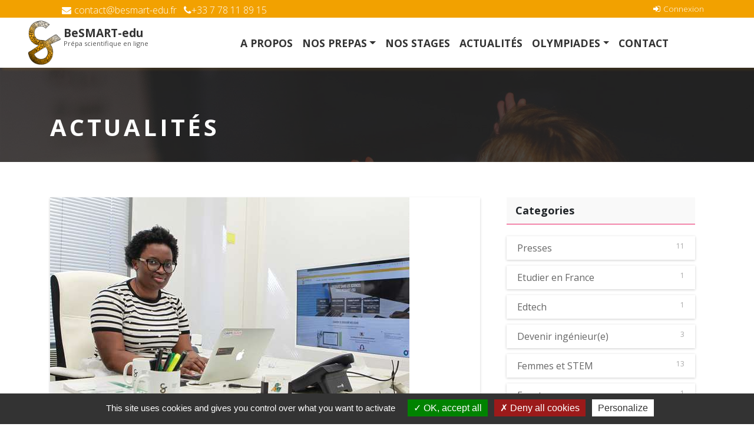

--- FILE ---
content_type: text/html; charset=UTF-8
request_url: http://www.besmart-edu.fr/news/article/une-prepa-connectee
body_size: 7421
content:

<!DOCTYPE html>
<html>
<head>

    <script type="text/javascript" src="/tarteaucitron/tarteaucitron.js"></script>

    <script type="text/javascript">
        tarteaucitron.init({
            "privacyUrl": "", /* Privacy policy url / URL de la page de la politique de vie privée */

            "hashtag": "#tarteaucitron", /* Open the panel with this hashtag / Ouvrir le panneau contenant ce hashtag */
            "cookieName": "tarteaucitron", /* Cookie name / Nom du Cookie */

            "orientation": "bottom", /* Banner position (top - bottom)  / Position de la banniere */

            "showAlertSmall": false, /* Show the small banner on bottom right / Voir la banniere réduite en bas à droite */
            "cookieslist": true, /* Show the cookie list  / Voir la liste des Cookies */

            "closePopup": false, /* Show a close X on the banner */

            "showIcon": false, /* Show cookie icon to manage cookies */
            "iconPosition": "BottomRight", /* BottomRight, BottomLeft, TopRight and TopLeft */

            "adblocker": false, /* Show a Warning if an adblocker is detected  / Voir une alerte si un bloqueur de publicités est détecté*/

            "DenyAllCta" : true, /* Show the deny all button */
            "AcceptAllCta" : true, /* Show the accept all button when highPrivacy on / Voir le bouton accepter tout (quand hihgPrivacy est à true)*/
            "highPrivacy": true, /* HIGHLY RECOMMANDED Disable auto consent / Désactive le consentement automitique */

            "handleBrowserDNTRequest": true, /* If Do Not Track == 1, disallow all / Si la protection du suivi du navigateur est activée , tout interdire*/

            "removeCredit": false, /* Remove credit link / Retirer le lien vers tarteaucitron.js */
            "moreInfoLink": true, /* Show more info link / Afficher le lien "voir plus d'infos" */

            "useExternalCss": false, /* If false, the tarteaucitron.css file will be loaded / Si false, tarteaucitron.css sera chargé */
            "useExternalJs": false, /* If false, the tarteaucitron.js file will be loaded */

            //"cookieDomain": ".my-multisite-domaine.fr", /* Shared cookie for multisite */

            "readmoreLink": "", /* Change the default readmore link / Lien vers la page "Lire plus"  /cookiespolicy  */

            "mandatory": true, /* Show a message about mandatory cookies */
        });

        tarteaucitron.user.gtagUa = 'UA-124357588-1';
        tarteaucitron.user.gtagMore = function () { /* add here your optionnal gtag() */ };
        tarteaucitron.user.tawktoId = 'ID';
        (tarteaucitron.job = tarteaucitron.job || []).push('gtag');
        (tarteaucitron.job = tarteaucitron.job || []).push('tawkto');
        (tarteaucitron.job = tarteaucitron.job || []).push('youtube');
        // (tarteaucitron.job = tarteaucitron.job || []).push('youtube');
    </script>


    <meta charset="utf-8">
    <meta http-equiv="X-UA-Compatible" content="IE=edge">
    <meta name="viewport" content="width=device-width, initial-scale=1">
    <title>
                    BeSMART-edu la prépa scientifique en ligne !
            </title>

    	            <link rel="stylesheet" href="https://maxcdn.bootstrapcdn.com/bootstrap/4.0.0/css/bootstrap.min.css" integrity="sha384-Gn5384xqQ1aoWXA+058RXPxPg6fy4IWvTNh0E263XmFcJlSAwiGgFAW/dAiS6JXm" crossorigin="anonymous">
        <link rel="stylesheet" href="https://fonts.googleapis.com/css?family=Open+Sans:300,400,700">
    <link rel='stylesheet prefetch' href='https://fonts.googleapis.com/css?family=Lato:300,400,700'>
    <link rel='stylesheet prefetch' href='https://fonts.googleapis.com/css?family=Oswald:200,300,400,500,600,700'>
    

            <link rel="stylesheet" href="/css/platform.css" type="text/css"/>



    

	

	<!-- Bootstrap -->
		<!-- Main Style -->

	<link rel="stylesheet" type="text/css" href="/assets/olympiade/css/main.css">

	<!-- Responsive Style -->
	<link rel="stylesheet" type="text/css" href="/assets/olympiade/css/responsive.css">
	<!-- Fonts -->
	<link rel="stylesheet" type="text/css" href="/assets/olympiade/fonts/font-awesome.min.css">
	<!-- Icon -->
	<link rel="stylesheet" type="text/css" href="/assets/olympiade/fonts/simple-line-icons.css">
	<!-- Slicknav -->
	<link rel="stylesheet" type="text/css" href="/assets/olympiade/css/slicknav.css">
	<!-- Nivo Lightbox -->
	<link rel="stylesheet" type="text/css" href="/assets/olympiade/css/nivo-lightbox.css" >
	<!-- Animate -->
	<link rel="stylesheet" type="text/css" href="/assets/olympiade/css/animate.css">
	<!-- Owl carousel -->
	<link rel="stylesheet" type="text/css" href="/assets/olympiade/css/owl.carousel.css">


	<!-- Color CSS Styles  -->
	<link rel="stylesheet" href="/css/style_blog.css" type="text/css"/>
	<link rel="stylesheet" type="text/css" href="/assets/olympiade/css/colors/default.css" media="screen" />


	<!-- HTML5 shim and Respond.js for IE8 support of HTML5 elements and media queries -->
	<!-- WARNING: Respond.js doesn't work if you view the page via file:// -->
	<!--[if lt IE 9]>
	<script src="https://oss.maxcdn.com/html5shiv/3.7.3/html5shiv.min.js"></script>
	<script src="https://oss.maxcdn.com/respond/1.4.2/respond.min.js"></script>
	<![endif]-->





    <!--Start of Tawk.to Script-->
    <script type="text/javascript">
        var Tawk_API=Tawk_API||{}, Tawk_LoadStart=new Date();
        (function(){
            var s1=document.createElement("script"),s0=document.getElementsByTagName("script")[0];
            s1.async=true;
            s1.src='https://embed.tawk.to/5ce32ad52846b90c57af8ad0/default';
            s1.charset='UTF-8';
            s1.setAttribute('crossorigin','*');
            s0.parentNode.insertBefore(s1,s0);
        })();
    </script>
    <!--End of Tawk.to Script-->

    <!-- Global site tag (gtag.js) - Google Analytics -->
    <script async src="https://www.googletagmanager.com/gtag/js?id=UA-124357588-1"></script>
    <script>
        window.dataLayer = window.dataLayer || [];
        function gtag(){dataLayer.push(arguments);}
        gtag('js', new Date());

        gtag('config', 'UA-124357588-1');
    </script>
    <!--Event snippet for coût de la formation conversion page -->
    <script>
        gtag('event', 'conversion', {'send_to': 'AW770212689/pl-1CNCH5ZMBENGGou8C'});
    </script>


</head>

<body>


<!-- header-->
    <header class="header">
        <!-- top bar-->
        <div class="top-bar d-md-block pt-0 pb-1">
            <div class="container">
                <div class="row">

                    <div class="col-md-6 text-left">
                        <ul class="list-inline mb-0 pull-left ">
                            <li class="list-inline-item"><a href="mailto:contact@besmart-edu.fr"><i class="fa fa-envelope"></i>contact@besmart-edu.fr</a></li>
                            <li class="list-inline-item"><span  class="fa fa-phone"></span><span>+33 7 78 11 89 15 </span></li>
                        </ul>
                    </div>
                    <div class="col-md-6 text-right">
                                                                                                    <a href="/login" class="m-0 p-0"><i class=" fa fa-sign-in ml-3"></i>Connexion</a>
                                                                    </div>
                </div>
            </div>
        </div>




        <!-- navbar-->

        <nav class="navbar navbar-expand-lg top-navbar">
            <div class=" logo ">
                <a href="/" class="navbar-brand ">
                    <img src="/img/logo.png" alt="logo besmart-edu" style=" height: 100%;" class="ml-5 ">

                    <span class=""><strong> BeSMART-edu </strong>
                        <small class=""> Prépa scientifique en ligne </small></span>


                </a>
            </div>

            <button type="button" data-toggle="collapse" data-target="#navbarSupportedContent" aria-controls="navbarSupportedContent" aria-expanded="false" aria-label="Toggle navigation" class="navbar-toggler navbar-toggler-right mt-0 pt-0"><span></span><span></span><span></span>
            </button>
            <div id="navbarSupportedContent" class="collapse navbar-collapse">
                <ul class="navbar-nav">
                                                                                                                            
                                                                                    <li class="nav-item">
                        <a href="/apropos" class="nav-link " >A Propos</a>
                    </li>
                    <li class="nav-item dropdown">
                        <a class="nav-link dropdown-toggle" href="#" id="navbarDropdown" role="button" data-toggle="dropdown" aria-haspopup="true" aria-expanded="false">NOS PREPAS</a>
                        <ul class="dropdown-menu">
                            <li class="nav-item"><a href="/prepa-scientifique" class="btn btn-block text-uppercase">prepa scientifique</a></li>
                            <li class="nav-item"><a href="/prepa-concours" class="btn btn-block text-uppercase">prepa concours</a></li>
                            <li class="nav-item"><a href="/prepa-bac" class="btn btn-block text-uppercase">prepa bac</a></li>
                            <li class="nav-item"><a href="/remise-a-niveau-scientifique-en-ligne" class="btn btn-block text-uppercase">remise à niveau</a></li>
                        </ul>
                    </li>
                    <li class="nav-item">
                        <a href="/stages-a-distance" class="nav-link">NOS STAGES</a>
                    </li>
                                                                                    <li class="nav-item">
                        <a href="/news/article" class="nav-link " >Actualités</a>
                    </li>
                    <li class="nav-item dropdown">
                        <a class="nav-link dropdown-toggle" href="#" id="navbarDropdown" role="button" data-toggle="dropdown" aria-haspopup="true" aria-expanded="false">OLYMPIADES</a>
                        <ul class="dropdown-menu">
                            <li class="nav-item"><a href="/evenements/olympiade" class="btn btn-block text-uppercase">1<sup>ère</sup> édition</a></li>
                            <li class="nav-item"><a href="/evenements/olympiade/2-edition" class="btn btn-block text-uppercase">2<sup>ème</sup> édition</a></li>
                            <li class="nav-item"><a href="/evenements/olympiade/3-edition" class="btn btn-block text-uppercase">3<sup>ème</sup> édition</a></li>
                            <li class="nav-item"><a href="/evenements/olympiade/4-edition" class="btn btn-block text-uppercase">4<sup>ème</sup> édition</a></li>
                            <li class="nav-item"><a href="/evenements/olympiade/5-edition" class="btn btn-block text-uppercase">5<sup>ème</sup> édition</a></li>


                        </ul>
                    </li>
                                                                                <li class="nav-item ">
                        <a href="/contact" class="nav-link" >Contact</a>
                    </li>

                </ul>
            </div>
        </nav>
    </header>



<!-- Header Area wrapper End -->

<!-- Page Header Start -->
<div class="page-header " style="margin-top: 115px">
	<div class="container">
		<div class="page-header-inner">
																	<h1 class="page-title wow fadeInRight" data-wow-delay="300ms">
				Actualités
			</h1>
		</div>
	</div>
</div>
<!-- Page Header End-->

<!-- Start Content -->
<section id="content" class="section">
	<div class="container">
		<div class="row">
			<div class="col-md-8">
				<!-- Start Single Post Area -->
				<div class="blog-post single-gallery">
					<!-- Post feature-inner -->
					<div class="feature-inner">
						<a class="lightbox" href="#"><img src="/uploads/images/articles/photo 9 article besmart.jpg" alt="Une prépa connectée"></a>
					</div>
					<!-- End Post feature-inner -->
					<!-- Post format icon -->
					<div class="post-format">
                  <span>
                    <a href="#"><i class="icon-picture"></i></a>
                  </span>
					</div>
					<!-- Post Content -->
					<div class="post-content">
						<h3 class="post-title">Une prépa connectée</h3>
						<div class="meta">
							<span class="meta-part"><a href="/news/category/1/article"> Presses</a></span>
							<span class="meta-part"><a href="#"><i class="icon-calendar"></i> 2 octobre 2019</a></span>
							<span class="meta-part"><i class="js-like-article-count">65</i><a href="/news/new/une-prepa-connectee/like" class="fa fa-heart-o like-article js-like-article"></a></span>
							<span class="meta-part"><a href="#"><i class="icon-eye"></i> 4874</a></span>
						</div>
						<p><p>Avec la startup ami&eacute;noise BeSMART-edu, la classe pr&eacute;paratoire scientifique devient virtuelle. Depuis son lancement en 2017, elle affiche plus de 96 % de r&eacute;ussite globale.</p>

<p><strong>L</strong>’&eacute;galit&eacute; des chances. Daniella Tchana, cofondatrice de BeSMART-edu, y croit : « <em>Notre &eacute;cole virtuelle brise les limites g&eacute;ographiques qui emp&ecirc;chent certains de se procurer une formation de qualit&eacute;. Nous souhaitons que tout le monde ait les m&ecirc;mes chances </em>».</p>

<p><a href="https://www.amiens.fr/Actualites/Une-prepa-connectee">D&eacute;couvrez la suite de l&#39;article ici</a> </p></p>
					</div>
					<!-- Post Content -->
				</div>
				<!-- End Single Post Area -->

				<!-- Start Comment Area -->

				<!-- End Comment Area -->
			</div>

			<!--Sidebar-->
			<aside id="sidebar" class="col-md-4 right-sidebar">
				<!-- Search Widget -->
																														
				<!-- Popular Posts widget -->
				<div class="widget widget-categories">
					<h5 class="widget-title">Categories</h5>
					<ul class="cat-list">
																					<li>
									<a href="/news/category/1/article">Presses</a>
									<span class="num-posts">11</span>
								</li>
																												<li>
									<a href="/news/category/2/article">Etudier en France</a>
									<span class="num-posts">1</span>
								</li>
																												<li>
									<a href="/news/category/3/article">Edtech</a>
									<span class="num-posts">1</span>
								</li>
																												<li>
									<a href="/news/category/4/article">Devenir ingénieur(e)</a>
									<span class="num-posts">3</span>
								</li>
																												<li>
									<a href="/news/category/6/article">Femmes et STEM</a>
									<span class="num-posts">13</span>
								</li>
																												<li>
									<a href="/news/category/7/article">Events</a>
									<span class="num-posts">1</span>
								</li>
																		</ul>
				</div>

				<div class="widget widget-popular-posts mb-0">
					<h5 class="widget-title">Derniers Posts</h5>
					<ul class="posts-list">
													<li>
								<div class="row align-items-center align-content-center">
									<div class="col-4 widget-thumb">
										<a href="/news/article/waouhhhhh-60-finalistes-les-resultats-sont-la"><img src="/uploads/images/articles/EEF484CA-E21D-48F7-9DE3-FB80C4C934D0.png" alt="Waouhhhhh 60 finalistes : les Résultats sont là" /></a>
									</div>
									<div class="col-8 posts-content">
										<span ><a href="/news/article/waouhhhhh-60-finalistes-les-resultats-sont-la">Waouhhhhh 60 finalistes : les Résultats sont là</a></span>
										<small><i class="icon-calendar"></i> 11 avril 2024</small>

									</div>
								</div>

							</li>
													<li>
								<div class="row align-items-center align-content-center">
									<div class="col-4 widget-thumb">
										<a href="/news/article/daniella-tchana-besmart-edu-le-pari-de-ladaptive-learning-pour-favoriser-lacces-aux-grandes-ecoles-pour-tous"><img src="/uploads/images/articles/DT1.jpg" alt="Daniella Tchana [BeSMART-edu] : le pari de l’adaptive learning pour favoriser l’accès aux grandes écoles pour tous" /></a>
									</div>
									<div class="col-8 posts-content">
										<span ><a href="/news/article/daniella-tchana-besmart-edu-le-pari-de-ladaptive-learning-pour-favoriser-lacces-aux-grandes-ecoles-pour-tous">Daniella Tchana [BeSMART-edu] : le pari de l’adaptive learning pour favoriser l’accès aux grandes écoles pour tous</a></span>
										<small><i class="icon-calendar"></i> 1 mars 2024</small>

									</div>
								</div>

							</li>
													<li>
								<div class="row align-items-center align-content-center">
									<div class="col-4 widget-thumb">
										<a href="/news/article/resultats-1ere-epreuve-saison-4"><img src="/uploads/images/articles/SIGNATURE MAIL OFM.png" alt="RÉSULTATS 1ÈRE ÉPREUVE - SAISON 4" /></a>
									</div>
									<div class="col-8 posts-content">
										<span ><a href="/news/article/resultats-1ere-epreuve-saison-4">RÉSULTATS 1ÈRE ÉPREUVE - SAISON 4</a></span>
										<small><i class="icon-calendar"></i> 14 avril 2023</small>

									</div>
								</div>

							</li>
											</ul>
				</div>



				<!-- Posts slider Widget -->
				<div class="widget mb-0">
					<h5 class="widget-title">Actualités récentes</h5>
					<div id="post-carousel" class="post-slide owl-carousel" data-slider-pagination="true">
													<div class="item">
								<a href=" /news/article/waouhhhhh-60-finalistes-les-resultats-sont-la"> <img src="/uploads/images/articles/EEF484CA-E21D-48F7-9DE3-FB80C4C934D0.png" alt=""> </a>
								<div class="post-content">
									<h3><a href="/news/article/waouhhhhh-60-finalistes-les-resultats-sont-la">Waouhhhhh 60 finalistes : les Résultats sont là</a></h3>
									<div class="meta">
										<span class="meta-part"><a href="#"><i class="icon-calendar"></i> 11 avril 2024</a></span>
										<span class="meta-part"><a href="#"><i class="icon-eye"></i> 4164</a></span>
									</div>
									<p><p>La saison 5 a &eacute;t&eacute; un v&eacute;ritable succ&egrave;s, r&eacute;unissant plus de 450 lyc&eacute;ennes issues de 70 lyc&eacute;es diff&eacute;rents...</p>
								</div>
							</div>
													<div class="item">
								<a href=" /news/article/daniella-tchana-besmart-edu-le-pari-de-ladaptive-learning-pour-favoriser-lacces-aux-grandes-ecoles-pour-tous"> <img src="/uploads/images/articles/DT1.jpg" alt=""> </a>
								<div class="post-content">
									<h3><a href="/news/article/daniella-tchana-besmart-edu-le-pari-de-ladaptive-learning-pour-favoriser-lacces-aux-grandes-ecoles-pour-tous">Daniella Tchana [BeSMART-edu] : le pari de l’adaptive learning pour favoriser l’accès aux grandes écoles pour tous</a></h3>
									<div class="meta">
										<span class="meta-part"><a href="#"><i class="icon-calendar"></i> 1 mars 2024</a></span>
										<span class="meta-part"><a href="#"><i class="icon-eye"></i> 2964</a></span>
									</div>
									<p><p>Pr&eacute;sente sur la sc&egrave;ne de l’Ampli &agrave; l’occasion de Big 9, Daniella Tchana, CEO et fondatrice de BeSMART-edu, est venue partager son...</p>
								</div>
							</div>
													<div class="item">
								<a href=" /news/article/resultats-1ere-epreuve-saison-4"> <img src="/uploads/images/articles/SIGNATURE MAIL OFM.png" alt=""> </a>
								<div class="post-content">
									<h3><a href="/news/article/resultats-1ere-epreuve-saison-4">RÉSULTATS 1ÈRE ÉPREUVE - SAISON 4</a></h3>
									<div class="meta">
										<span class="meta-part"><a href="#"><i class="icon-calendar"></i> 14 avril 2023</a></span>
										<span class="meta-part"><a href="#"><i class="icon-eye"></i> 6008</a></span>
									</div>
									<p><p><strong><span style="font-size:18px">La fin du suspense : Bravo &agrave; nos 51 finalistes !</span></strong></p>

<p>Mercredi 05 avril 2023 a eu lieu...</p>
								</div>
							</div>
											</div>
				</div>

				<!-- Social Media -->
				<div class="widget widget-social">
					<h5 class="widget-title">Suivez-nous</h5>
					<div class="social-link">
						<a class="twitter" target="_blank" href="https://twitter.com/BesmartEdu"><i class="fa fa-twitter"></i></a>
						<a class="linkedin" target="_blank" href="https://www.linkedin.com/company/besmart-edu/"><i class="fa fa-linkedin"></i></a>
						<a class="facebook" target="_blank" href="https://www.facebook.com/BeSMARTeduPlus/"><i class="fa fa-facebook"></i></a>
						<a class="google" target="_blank" href="https://www.instagram.com/besmartedu/"><i class="fa fa-instagram"></i></a>
					</div>
				</div>

																				

																																						
					
				



				<!-- Tag Media -->

			</aside>
			<!--End sidebar-->
		</div>
	</div>
</section>
<!-- End content -->

<!-- Go to Top Link -->
<a href="#header-wrap" class="back-to-top">
	<i class="icon-arrow-up"></i>
</a>




<!-- footer-->




    <footer class="footer pb-0 m-0">
        <div class="container p-0" >
            <div class="row justify-content-center p-0">

                <div class="titleFooter col-lg-5 col-md-4 ">
                    <div class="logo p-0">
                        <a href="/">
                            <img src="/img/logo.png" alt="logo besmart-edu" style="width: 60px; height: auto;">
                            <span><strong> BeSMART-edu</strong>
                            <small> Prépa scientifique en ligne </small></span>
                        </a>
                    </div>
                </div>

                <div class="col-lg-7 col-md-8 pt-3 pb-0">
                    <div class="row text-center">
                        <ul id="footer_ul">
                            <li class="" style="font-size: medium"><a href="/apropos" class="">QUI SOMMES NOUS ? <hr></a> </li>
                            <li class=""><a href="#" class="">NOS FORMATIONS<hr class="hr_color"></a></li>
                            <li class=""><a href="#" class="">NOS TARIFS<hr></a></li>
                                                        <li class="" style="font-size: medium"><a href="/contact" class="">CONTACTEZ-NOUS<hr class="hr_color"></a></li>
                            <li class="" style="font-size: medium"><a href="/contact" class="">RECRUTEMENTS<hr></a></li>
                        </ul>
                    </div>
                    <div class="row text-center">
                        <ul id="footer_ul" >
                            <li class="list-inline-item">
                                <span class="mx-2" style="font-size: medium"><a href="https://www.facebook.com/BeSMARTeduPlus/" target="_blank"><i class="fa fa-facebook"></i></a></span>
                                <span class="mx-2" style="font-size: medium"><a href="https://twitter.com/BesmartEdu" target="_blank"><i class="fa fa-twitter"></i></a></span>
                                <span class="mx-2" style="font-size: medium"><a href="https://www.linkedin.com/company/besmart-edu/" target="_blank"><i class="fa fa-linkedin"></i></a></span>
                                <span class="mx-2" style="font-size: medium"><a href="https://www.instagram.com/besmartedu/" target="_blank"><i class="fa fa-instagram"></i></a></span>
                                <span class="mx-2" style="font-size: medium"><a href="https://www.youtube.com/channel/UCrQmhxbBe2sYlS77kXYGf4A" target="_blank"><i class="fa fa-youtube-play"></i></a></span>

                            </li>
                        </ul>
                    </div>


                </div>
            </div>
        </div>


        <div class="copyrights pt-1 pb-1 mt-0">
            <div class="container text-center" style="background-color: #F2A100;">
                <p style="font-size: smaller;">Tous droits réservés 2018 &copy; BeSMART-edu - <a href="#">Mentions légales</a> - BeSMART-edu</p>
            </div>
        </div>




    </footer>


	

    <script src="/js/jquery-3.2.1.min.js"></script>
            <script src="/js/bootstrap.min.js"></script>
            
                                                                                        





	<!-- jQuery Load -->
	<script src="/assets/olympiade/js/jquery.min.js"></script>
	<!-- Bootstrap JS -->
	<script src="/assets/olympiade/js/bootstrap.min.js"></script>
	<!-- Countdown Js -->
	<script src="/assets/olympiade/js/jquery.countdown.min.js"></script>
	<!-- Smooth scroll JS -->
	<script src="/assets/olympiade/js/smooth-scroll.js"></script>
	<!-- Wow Scroll -->
	<script src="/assets/olympiade/js/wow.js"></script>
	<!-- Owl carousel -->
	<script src="/assets/olympiade/js/owl.carousel.min.js"></script>
	<!-- Slicknav js -->
	<script src="/assets/olympiade/js/jquery.slicknav.js"></script>
	<!--  Nivo lightbox Js -->
	<script src="/assets/olympiade/js/nivo-lightbox.js"></script>
	<!-- Contact Form Scripts -->
	<script src="/assets/olympiade/js/form-validator.min.js"></script>
	<script src="/assets/olympiade/js/contact-form-script.js"></script>

	<!-- All Js plugin -->
	<script src="/assets/olympiade/js/main.js"></script>

	<!-- Map JS -->
	<script type="text/javascript" src="/assets/olympiade/js/jquery.mapit.min.js"></script>
	<script src="/assets/olympiade/js/initializers.js"></script>

	<script src="/js/article_show.js"></script>
	<script src="/js/plugins/easing/easing.js"></script>
	<script src="/js/plugins/parallax-js-master/parallax.min.js"></script>
	<script src="/js/plugins/colorbox/jquery.colorbox-min.js"></script>
	<script src="/js/blog.js"></script>

</body>
</html>


--- FILE ---
content_type: text/css
request_url: http://www.besmart-edu.fr/css/platform.css
body_size: 9369
content:
@import url('https://fonts.googleapis.com/css?family=Open+Sans:300,300i,400,400i,600,600i,700,700i,800,800i');
@import url('https://fonts.googleapis.com/css?family=Lato:100i,300i,400,400i,700,700i,900,900i');
@import url('https://fonts.googleapis.com/css?family=Roboto:100i,300,400,400i,500,700i,900,900i');
@import url('https://fonts.googleapis.com/css?family=Roboto+Condensed:300,300i,400,400i,700,700i');
@import url('https://fonts.googleapis.com/css?family=Oswald:200,300,400,500,600,700');


/* Platform */

.prog-section {
    background: url("../img/ecosysteme_opt.jpg");
    background-size: 100% auto;
    /*background-color: rosybrown;*/
}

.btn-bg{
    background-color: #f2a100;
    color: #FFFFFF;
    opacity: 0.7;
    width: 200px;
    height: 50px;

}

.nos-prepas ul{
    list-style-type: none;
}

#footer_ul {

    list-style: none;

    margin: 0px;


}

#footer_ul li {

    float:left;
    margin-left: 2px;
    padding: 4px;

    color: #000;

    font-family: trebuchet ms;

    font-size: 11px;

    font-weight: lighter;

    text-align: justify;

    word-wrap:break-word;

}

#footer_ul li a{

    color: #000;

}

#footer_ul li a:hover{

    text-decoration: none;
    color: #f2a100;

}

#footer_ul li a hr{

    display: block;
    width: 30px;
    height: 1px;
    background-color: #000;
    margin: 0;

}

#footer_ul li a .hr_color{
    display: block;
    width: 60px;
    margin-left: 0;
    background-color: #f2a100;

}

.titleFooter .logo a{
    text-decoration: none;
    color: #FFFFFF;
}

.titleFooter .logo a:hover{
    text-decoration: none;
}



/* stage */
.hero .hero_stage_carrousel {
    height: 100%;
    max-width: 100%;
    width: 100%;
    margin: auto;
}

/* registration */
.m-form{
    margin: 50px auto auto;
}




.btn-essai{
    background-color: #FFFFFF;
    font-family: 'Roboto', sans-serif;
    font-size: 1.5rem;
    font-weight: 700;
    width: 250px;
    border-radius: 5px;
    color: #F2A100 /*#17a2b8;*/
}

.btn-menu-right{
    width: 160px;
    margin: 3px;
    border: 1px solid #F2A100; /*72bacf;/*#17a2b8;*/
    /*font: normal 15px ;*/
    background-color: #F2A100; /*#72bacf; /*rgba(23, 162, 184, 1.0);*/
    color: #FFFFFF;

}


#getFixed, #getScrolled {
    color: #F2A100;
    font: bold 15px Roboto;
    padding: 10px;
    margin: 5px;
    border: 1px solid #F2A100;
    width: 150px;
}
.btn-nous-rejoindre{
    color: #fff;
    background-color: #17a2b8; /*;#f2a100;*/
    border: none;

}

.text-header h1{
    font-family: 'Oswald', sans-serif;
    font-weight: 500;
    font-size: 4.0rem;
    color: #F2A100;
}
.text-header h2{
    font-family: 'Oswald', sans-serif;
    font-weight: 500;
    font-size: 3.0rem;
    color: #FFFFFF; /*#95989A; */
}

.titre_section h2{
    font-family: 'Oswald', sans-serif;
    font-size: 3.0rem;
    font-weight: 500;


}


/* section pourquoi besmart-edu */
.pourquoi_bse{

}

.content_image_1{

    height: 150px;
}

.content_image_1 img{

    height: 100%;
}

.blog-post .content_image_2 {
    height: 150px;

}

.blog-post .content_image_2 img {
    height: 100%;
}

.content_image_3 {
    height: 80px;

}

.content_image_3 img {
    height: 100%;
}

.content_image_4 {

    height: 120px;

}

.content_image_4 img {
    height: 100%;
}

.titre_accueil_2{
    font-family: 'Oswald', sans-serif;
    color: #ececec;
    font-size: 3.0rem;
    font-weight: 500;
}


.avis-avatar {
    height: 200px;
    width: 200px;
}

.avis-img {
    width: 100%;
    height: 100%;


}

.bg_page_home {
    height: 100%;
    max-width: 100%;
    width: 100%;
    margin: auto;

}


.news_avatar {
    width: 300px;
    /*border-radius: 50%;*/
}

.news_img {
    width: 100%;
    border-radius: 0;
    overflow: hidden !important;
}

.btn-actu{
    padding-top: 0;
    padding-bottom: 0;
}


/*nos offres*/

#banner_prepa_scientifique{
    width: 100%;
    height: 100px;
    margin-bottom: 20px;
    background-color: #5EBFC6;
}

#banner_stage_pre_rentree{
    width: 100%;
    height: 100px;
    margin-bottom: 20px;
    background-color: #1ab7ea;
}

#banner_remise_niveau{
    width: 100%;
    height: 100px;
    margin-bottom: 20px;
    background-color: #FF7BAC;
}


#banner_stage_prepa_bac{
    width: 100%;
    height: 100px;
    margin-bottom: 20px;
    background-color: #1abb9c;
}

#banner_prepa_concours{
    width: 100%;
    height: 100px;
    margin-bottom: 20px;
    background-color: #b00070;
}

#banner_prepa_concours_post_bac{
    width: 100%;
    height: 100px;
    margin-bottom: 20px;
    background-color: #7AC943;
}
#banner_prepa_concours_post_prepa{
    width: 100%;
    height: 100px;
    margin-bottom: 20px;
    background-color: #22B573 ;
}



#menu_right{
    display: none; /* Hidden by default */
    position: fixed; /* Fixed/sticky position */
    right: 1px; /* Place the button 30px from the right */
    z-index: 9999; /* Make sure it does not overlap */
    border: none; /* Remove borders */
    outline: none; /* Remove outline */
    /* background-color: red;  /*Set a background color */
    color: white; /* Text color */
    cursor: pointer; /* Add a mouse pointer on hover */
    /*padding: 15px; /* Some padding */
    border-radius: 10px; /* Rounded corners */
    font-size: 18px; /* Increase font size */
}



.dropdown-menu li{
    border-bottom: solid 1px #ececec;

}

/* Video */

.video_home {
    width: 520px;
    height: 350px;
}


.videoWrapper {
    position: relative;
    width: 100%;
    height: 0;
    background-color: #000;
}
.videoWrapper43 {
    padding-top: 75%;
}
.videoWrapper169 {
    padding-top: 56%;
}

.videoIframe {
    position: absolute;
    top: 0;
    right: 0;
    bottom: 0;
    left: 0;
    width: 50%;
    height: 50%;
    background-color: transparent;
}

.videoPoster {
    position: absolute;
    top: 0;
    right: 0;
    left: 0;
    width: 100%;
    height: 100%;
    margin: 0;
    padding: 0;
    cursor: pointer;
    border: 0;
    outline: none;
    background-position: 50% 50%;
    background-size: 100% 100%;
    background-size: cover;
    text-indent: -999em;
    overflow: hidden;
    opacity: 1;
    -webkit-transition: opacity 800ms, height 0s;
    -moz-transition: opacity 800ms, height 0s;
    transition: opacity 800ms, height 0s;
    -webkit-transition-delay: 0s, 0s;
    -moz-transition-delay: 0s, 0s;
    transition-delay: 0s, 0s;
}
.videoPoster:before {
    content: "";
    position: absolute;
    top: 50%;
    left: 50%;
    width: 80px;
    height: 80px;
    margin: -40px 0 0 -40px;
    border: 5px solid #fff;
    border-radius: 100%;
    -webkit-transition: border-color 300ms;
    -moz-transition: border-color 300ms;
    transition: border-color 300ms;
}
.videoPoster:after {
    content: "";
    position: absolute;
    top: 50%;
    left: 50%;
    width: 0;
    height: 0;
    margin: -20px 0 0 -10px;
    border-left: 40px solid #fff;
    border-top: 25px solid transparent;
    border-bottom: 25px solid transparent;
    -webkit-transition: border-color 300ms;
    -moz-transition: border-color 300ms;
    transition: border-color 300ms;
}
.videoPoster:hover:before, .videoPoster:focus:before {
    border-color: #f00;
}
.videoPoster:hover:after, .videoPoster:focus:after {
    border-left-color: #f00;
}
.videoWrapperActive .videoPoster {
    opacity: 0;
    height: 0;
    -webkit-transition-delay: 0s, 800ms;
    -moz-transition-delay: 0s, 800ms;
    transition-delay: 0s, 800ms;
}



/********************************Media Queries ***********************/


/*****520***/

@media (max-width: 520px) {

    .btn-essai{
        background-color: #FFFFFF;
        font-family: 'Roboto', sans-serif;
        font-size: 1.0rem;
        font-weight: 700;
        width: 150px;
        border-radius: 5px;
        color: #F2A100 /*#17a2b8;*/
    }



    .video_home {
        width: 320px;
        height: 175px;
    }
    .titre-home h1{

    }

    .text-header h1{
        font-family: 'Oswald', sans-serif;
        font-weight: 500;
        font-size: 2.0rem;
        color: #F2A100;
    }
    .text-header h2{
        font-family: 'Oswald', sans-serif;
        font-weight: 500;
        font-size: 1.5rem;
        color: #FFFFFF; /*#95989A; */
    }

    .titre_section h2{
        font-family: 'Oswald', sans-serif;
        font-size: 2.0rem;
        font-weight: 500;
        /*color: #ECECEC;*/
    }

    .avis-avatar {
        height: 150px;
        width: 150px;
    }

    .btn-menu-right{
        width: 130px;
        margin: 3px;
        border: 1px solid #F2A100;

        background-color: #F2A100; /*rgba(23, 162, 184, 1.0);*/
        color: #FFFFFF;
        font-size: 0.6rem;

    }


    .content_image_3 {
        height: 50px;

    }

    .content_image_3 img {
        height: 100%;
    }

    .content_image_4 {

        height: 100px;

    }

    .content_image_4 img {
        height: 100%;
    }

}

--- FILE ---
content_type: text/css
request_url: http://www.besmart-edu.fr/assets/olympiade/css/main.css
body_size: 51096
content:
@import url('https://fonts.googleapis.com/css?family=Open+Sans:400,700|Roboto:400,500,700');
/* ==========================================================================
   All Import File List
   ========================================================================== */
/* ==========================================================================
   Global Styles
   ========================================================================== */
body {
  font-size: 15px;
  font-family: 'Roboto', sans-serif;
  font-weight: 400;
  color: #777777;
  margin: 0;
  line-height: 25px;
  background: #fff;
  -webkit-box-sizing: box-sizing;
  -moz-box-sizing: box-sizing;
  box-sizing: box-sizing;
}
h1,
h2,
h3,
h4,
h5,
h6 {
  font-family: 'Open Sans', sans-serif;
  color: #2d2d2d;
  font-weight: 700;
}
p {
  color: #777777;
  font-size: 14px;
  font-family: 'Roboto', sans-serif;
  font-weight: 400;
}
a {
  color: #e91e63;
  -webkit-transition: all 0.2s linear;
  -moz-transition: all 0.2s linear;
  -o-transition: all 0.2s linear;
  transition: all 0.2s linear;
}
a:hover {
  color: #e91e63;
  text-decoration: none;
}
a:focus {
  outline: none;
  text-decoration: none;
}
ul {
  margin: 0;
  padding: 0;
}
ul li {
  list-style: none;
  padding: 0;
  margin: 0;
}
ol {
  list-style: none;
}
.section {
  padding: 60px 0;
}
.section-title {
  color: #2d2d2d;
  font-family: 'Open Sans', sans-serif;
  text-align: center;
  font-weight: 700;
  font-size: 50px;
  padding: 15px 0px;
  margin-bottom: 0;
  margin-top: 0;
}
.section-subcontent {
  font-size: 15px;
  text-align: center;
  padding-bottom: 30px;
}
.small-title {
  font-size: 16px;
  font-weight: 700;
  text-transform: uppercase;
  padding: 10px 0;
}
.btn {
  padding: 10px 40px;
  border-radius: 50px;
  color: #fff;
  font-size: 15px;
  font-family: 'Roboto', sans-serif;
  font-weight: 400;
  text-transform: uppercase;
  -webkit-transition: all 0.3s linear;
  -moz-transition: all 0.3s linear;
  -o-transition: all 0.3s linear;
  transition: all 0.3s linear;
}
.btn:focus {
  color: #fff;
  box-shadow: none;
  outline: none;
}
.btn-common {
  color: #FFF;
  background: #e91e63;
}
.btn-common:hover {
  color: #fff;
  box-shadow: 0 14px 26px -12px rgba(233, 30, 99, 0.42), 0 4px 23px 0px rgba(233, 30, 99, 0.12), 0 8px 10px -5px rgba(233, 30, 99, 0.02);
}
.btn-border {
  color: #777777;
  background: #fff;
  box-shadow: 0 5px 5px -2px rgba(31, 31, 31, 0.4);
}
.btn-border:hover {
  color: #fff;
  background: transparent;
  border: 1px solid #fff;
  box-shadow: none;
}
.btn-border:focus {
  color: #2d2d2d !important;
}
.btn-lg {
  font-size: 15px;
  padding: 14px 40px;
  text-transform: uppercase;
}
.btn-small {
  padding: 11px 25px;
  font-size: 12px;
  text-transform: uppercase;
}
.btn.disabled,
.btn[disabled],
fieldset[disabled] .btn {
  opacity: 1;
}
/* ==========================================================================
 Back to top
 ========================================================================== */
.back-to-top {
  position: fixed;
  bottom: 35px;
  right: 40px;
  display: none;
  z-index: 99;
}
.back-to-top i {
  display: block;
  width: 40px;
  font-size: 20px;
  height: 40px;
  background: #e91e63;
  color: #fff;
  text-align: center;
  box-shadow: 0px 6px 13px rgba(0, 0, 0, 0.08);
  line-height: 32px;
  border-radius: 50%;
}
/* ==========================================================================
   Page Header
   ========================================================================== */
.page-header {
  padding: 0;
  margin: 0;
  position: relative;
  background: url(../img/background/header-bg.jpg);
  background-size: cover;
  background-position: 0px 0px, 50% 50%;
  min-height: 160px;
}
.page-header:before {
  background: rgba(34, 34, 34, 0.8);
  position: absolute;
  width: 100%;
  height: 100%;
  top: 0;
  bottom: 0;
  content: "";
  display: block;
}
.page-header .page-header-inner {
  position: absolute;
  color: #fff;
  bottom: 10px;
}
.page-header .page-title {
  text-align: left;
  color: #fff;
  font-size: 40px;
  padding: 15px 0;
  margin-bottom: 10px !important;
}
.page-header .breadcrumb {
  margin: 0;
  padding: 0;
  background: transparent;
  position: relative;
  z-index: 9;
}
.page-header .breadcrumb li {
  line-height: 25px;
  color: #e91e63;
}
.page-header .breadcrumb li a {
  color: #fff;
}
.page-header .breadcrumb li a:hover {
  color: #e91e63;
}
/* ==========================================================================
   Navigation Main Menu
   ========================================================================== */
/* ==========================================================================
   Roof Section Start
   ========================================================================== */
#roof {
  color: #fff;
  font-size: 14px;
  background: #e91e63;
}
#roof .info-bar-address {
  font-size: 14px;
  font-weight: 400;
  line-height: 40px;
}
#roof .quick-contacts {
  float: right;
}
#roof .quick-contacts span {
  margin-right: 10px;
  line-height: 40px;
}
#roof .quick-contacts a {
  color: #fff;
}
#roof .quick-contacts i {
  margin-right: 5px;
  vertical-align: middle;
  font-size: 15px;
}
.navbar-default .navbar-toggle .icon-bar {
  background: #e91e63;
}
.navbar-default.affix {
  width: 100%;
  top: 0;
  background: #2d2d2d;
  z-index: 99999;
  -webkit-transition: all 400ms cubic-bezier(0.345, 0.855, 0.565, 1) 10ms;
  -moz-transition: all 400ms cubic-bezier(0.345, 0.855, 0.565, 1) 10ms;
  -o-transition: all 400ms cubic-bezier(0.345, 0.855, 0.565, 1) 10ms;
  transition: all 400ms cubic-bezier(0.345, 0.855, 0.565, 1) 10ms;
}
.navbar-event.affix {
  background: #fff !important;
  box-shadow: 0px 2px 4px rgba(0, 0, 0, 0.2);
}
.navbar {
  margin-bottom: 0;
}
.navbar-default .navbar-nav > .active > a,
.navbar-default .navbar-nav > .active > a:focus,
.navbar-default .navbar-nav > .active > a:hover {
  background: transparent;
  color: #fff;
}
.navbar-default {
  margin-bottom: 0;
  background: transparent;
  border: none;
  border-radius: 0;
}
.navbar-brand {
  position: relative;
  padding: 0px 15px;
}
.navbar-nav a {
  -moz-transition: color .3s linear,background .3s linear;
  -webkit-transition: color .3s linear,background .3s linear;
  -o-transition: color .3s linear,background .3s linear;
  transition: color .3s linear,background .3s linear;
}
.navbar-default .navbar-nav {
  position: relative;
  -webkit-transition: all 0.2s linear;
  -moz-transition: all 0.2s linear;
  -o-transition: all 0.2s linear;
  transition: all 0.2s linear;
}
.navbar-default .navbar-nav li a {
  color: rgba(255, 255, 255, 0.75);
  font-size: 14px;
  display: block;
  padding: 30px 0px;
  text-decoration: none;
  text-transform: uppercase;
  margin-right: 24px;
  font-weight: 400;
  outline: 0;
}
.navbar-default .navbar-nav li a:before {
  content: "";
  display: inline-block;
  height: 1px;
  width: 0;
  position: absolute;
  background: rgba(255, 255, 255, 0.75);
  left: 1px;
  bottom: 21px;
  -webkit-transition: all 800ms cubic-bezier(0.19, 1, 0.22, 1) 0s;
  -moz-transition: all 800ms cubic-bezier(0.19, 1, 0.22, 1) 0s;
  -o-transition: all 800ms cubic-bezier(0.19, 1, 0.22, 1) 0s;
  transition: all 800ms cubic-bezier(0.19, 1, 0.22, 1) 0s;
}
.navbar-default .navbar-nav li a:hover,
.navbar-default .navbar-nav li .active > a,
.navbar-default .navbar-nav li a:focus {
  color: #fff;
  background: transparent !important;
}
.navbar-default .navbar-nav li a:hover:before,
.navbar-default .navbar-nav li a:focus:before {
  color: #fff;
  width: 100%;
}
.navbar-default .navbar-nav .active > a:before {
  width: 100%;
}
.navbar-event {
  background: #fff;
}
.navbar-event .navbar-nav li a {
  color: #222222;
  padding: 0 20px;
  margin-right: 1px;
  margin-top: 20px;
  margin-bottom: 20px;
  line-height: 40px;
  border-radius: 50px;
}
.navbar-event .navbar-nav li a:before {
  display: none;
}
.navbar-event .navbar-nav li a:hover,
.navbar-event .navbar-nav li .active > a,
.navbar-event .navbar-nav li a:focus {
  color: #e91e63;
}
.navbar-event .navbar-nav > .dropdown:hover > ul.dropdown-menu {
  display: block;
  -webkit-animation: fadeInUpMenu 0.3s;
  -moz-animation: fadeInUpMenu 0.3s;
  -ms-animation: fadeInUpMenu 0.3s;
  -o-animation: fadeInUpMenu 0.3s;
  animation: fadeInUpMenu 0.3s;
}
.navbar-event .dropdown .dropdown-menu {
  padding: 0;
  border-style: solid;
  border-width: 2px 0 0 0;
  border-radius: 0;
  left: -20px;
  right: 0;
  top: 78px;
  width: 170px;
  border-color: #e91e63;
  box-shadow: 0px 2px 4px rgba(0, 0, 0, 0.2);
}
.navbar-event .dropdown .dropdown-menu > li > a {
  color: #222222;
  padding: 2px 20px;
  border-radius: 0;
  margin: 0;
  text-transform: none;
  -webkit-transition: all 800ms cubic-bezier(0.19, 1, 0.22, 1) 0s;
  -moz-transition: all 800ms cubic-bezier(0.19, 1, 0.22, 1) 0s;
  -o-transition: all 800ms cubic-bezier(0.19, 1, 0.22, 1) 0s;
  transition: all 800ms cubic-bezier(0.19, 1, 0.22, 1) 0s;
}
.navbar-event .dropdown .dropdown-menu > li > a:hover,
.navbar-event .dropdown .dropdown-menu > li > a .active {
  color: #e91e63;
}
.navbar-event .dropdown .dropdown-menu > li.active > a {
  background: #e91e63 !important;
  color: #fff;
}
@-webkit-keyframes fadeInUpMenu {
  0% {
    opacity: 0;
    -webkit-transform: translateY(10px);
  }
  100% {
    opacity: 1;
    -webkit-transform: translateY(0);
  }
}
@keyframes fadeInUpMenu {
  0% {
    opacity: 0;
    transform: translateY(10px);
  }
  100% {
    opacity: 1;
    transform: translateY(0);
  }
}
.navbar-event .fadeInUpMenu {
  -webkit-animation-name: fadeInUpMenu;
  animation-name: fadeInUpMenu;
}
.navbar-event .navbar-nav > .active > a,
.navbar-event .navbar-nav > .active > a:focus,
.navbar-event .navbar-nav > .active > a:hover {
  background: #e91e63 !important;
  color: #fff;
}
.navbar-event .navbar-nav > .active > a,
.navbar-event .navbar-nav > .active > a:hover {
  color: #fff;
}
.navbar-event .navbar-nav > .open > a,
.navbar-event .navbar-nav > .open > a:focus,
.navbar-event .navbar-nav > .open > a:hover {
  background: transparent;
}
.caret {
  border-top: none;
  border-right: none;
  position: relative;
}
.caret:before {
  content: "\e604";
  font-family: 'Simple-Line-Icons';
  left: -2px;
  top: -20px;
  font-size: 11px;
  float: right;
  position: absolute;
}
.wpb-mobile-menu {
  display: none;
}
.slicknav_menu {
  display: none;
}
@media screen and (max-width: 767px) {
  #wpb-mobile-menu {
    display: none;
  }
  .slicknav_menu {
    display: block;
  }
  .slicknav_nav .active a {
    background: #e91e63;
    color: #fff;
  }
  .slicknav_nav a:hover,
  .slicknav_nav .active {
    color: #e91e63;
  }
  .slicknav_nav .dropdown li a.active {
    background: #e91e63;
    color: #fff;
  }
}
/* ==========================================================================
   Carousel Main Slider
   ========================================================================== */
/* ==========================================================================
   Carousel Area Style
   ========================================================================== */
#carousel-area {
  background-color: #E9E9E9;
  overflow: hidden;
}
#carousel-area .carousel-inner:before {
  position: absolute;
  width: 100%;
  height: 100%;
  top: 0;
  bottom: 0;
  content: "";
  display: block;
  z-index: 9;
}
#carousel-area .carousel-inner .item {
  background-attachment: fixed;
  background-size: 100%;
  background-size: cover;
  z-index: 10;
}
#carousel-area .carousel-inner .item .carousel-caption {
  top: 22%;
  right: 10%;
  left: 10%;
}
#carousel-area .carousel-inner .item .carousel-caption h2 {
  font-size: 45px;
  font-weight: 500;
  line-height: 60px;
  color: #fff;
  margin: 40px;
}
#carousel-area .carousel-inner .item .carousel-caption .btn {
  margin: 0 15px;
}
#carousel-area .carousel-control {
  z-index: 10;
  width: 35px;
  height: 55px;
  top: 45%;
  font-size: 40px;
  padding: 10px 5px;
  box-shadow: none;
  background-image: none;
  margin-top: -35px;
  text-shadow: none;
}
#carousel-area .left.carousel-control {
  left: 5%;
}
#carousel-area .right.carousel-control {
  right: 5%;
}
#carousel-area:hover .carousel-control {
  display: block;
}
/* ==========================================================================
   Rev Scroll Button
   ========================================================================== */
.rev-scroll-btn {
  position: relative;
  display: inline-block;
  left: 0;
  right: 0;
  text-align: center;
  cursor: pointer;
  width: 35px;
  height: 55px;
  box-sizing: border-box;
  border: 3px solid #fff;
  border-radius: 23px;
  margin-top: 80px;
}
.rev-scroll-btn span {
  position: absolute;
  display: block;
  top: 29%;
  left: 50%;
  width: 8px;
  height: 8px;
  margin: -4px 0 0 -4px;
  background: #fff;
  border-radius: 50%;
  -webkit-animation: rev-ani-mouse 2.5s linear infinite;
  -moz-animation: rev-ani-mouse 2.5s linear infinite;
  animation: rev-ani-mouse 2.5s linear infinite;
}
/* SCROLL DOWN BUTTON */
@-webkit-keyframes rev-ani-mouse {
  0% {
    opacity: 1;
    top: 29%;
  }
  15% {
    opacity: 1;
    top: 50%;
  }
  50% {
    opacity: 0;
    top: 50%;
  }
  100% {
    opacity: 0;
    top: 29%;
  }
}
@-moz-keyframes rev-ani-mouse {
  0% {
    opacity: 1;
    top: 29%;
  }
  15% {
    opacity: 1;
    top: 50%;
  }
  50% {
    opacity: 0;
    top: 50%;
  }
  100% {
    opacity: 0;
    top: 29%;
  }
}
@keyframes rev-ani-mouse {
  0% {
    opacity: 1;
    top: 29%;
  }
  15% {
    opacity: 1;
    top: 50%;
  }
  50% {
    opacity: 0;
    top: 50%;
  }
  100% {
    opacity: 0;
    top: 29%;
  }
}
/* ==========================================================================
   Custom Componet
   ========================================================================== */
/* ==========================================================================
   Countdown Style Start
   ========================================================================== */
.countdown-timer .text {
  padding: 10px 68px;
}
.countdown-timer .text h2 {
  font-size: 40px;
  line-height: 48px;
}
.countdown-timer .text h4 {
  color: #e91e63;
  margin-bottom: 10px;
  line-height: 24px;
}
.countdown-timer .text p {
  font-size: 14px;
  line-height: 30px;
}
.countdown-timer .btn-lg {
  margin-top: 30px;
}
.time-count div {
  float: left;
  text-align: center;
}
.time-entry {
  display: inline-block;
  min-width: 110px;
  box-shadow: 0px 2px 4px rgba(0, 0, 0, 0.2);
  text-align: center;
  padding: 15px 15px 20px 15px;
  margin-right: 20px;
  color: #777;
  font-size: 14px;
  line-height: 15px;
  text-transform: uppercase;
}
.time-entry span {
  font-size: 45px;
  line-height: 45px;
  font-weight: 700;
  display: block;
  color: #e91e63;
  margin-bottom: 10px;
}
.time-countdown {
  margin-top: 68px;
}
/* ==========================================================================
   Event location
   ========================================================================== */
#event {
  background: url(../img/background/bg-1.jpg);
  background-size: cover;
  position: relative;
}
#event .tab-block {
  width: 100%;
  text-align: center;
  border-right: 1px dotted #777;
  margin-bottom: 30px;
}
#event .tab-block .icon {
  text-align: center;
  margin-bottom: 15px;
}
#event .tab-block .icon i {
  font-size: 40px;
  color: #e91e63;
}
#event .tab-block .desc h4 {
  color: #fff;
  text-transform: uppercase;
  font-size: 14px;
}
#event .tab-block .desc p {
  color: #ADADAD;
}
#event .last-block {
  border-right: none;
}
#event .content-text {
  text-align: center;
  padding: 6px 60px;
}
#event .content-text h3 {
  font-size: 30px;
  color: #fff;
  font-weight: 400;
  letter-spacing: 1px;
  margin-bottom: 22px;
}
#event .content-text p {
  color: #ADADAD;
  font-size: 18px;
  line-height: 28px;
}
/* ==========================================================================
   Featured Style Start
   ========================================================================== */
.featured-box {
  padding: 20px;
  text-align: center;
}
.featured-box .icon {
  padding: 15px;
}
.featured-box .icon i {
  color: #e91e63;
  font-size: 48px;
}
.featured-box h4 {
  font-size: 22px;
  padding: 10px 0;
  font-weight: 500;
  color: #2d2d2d;
}
/* ==========================================================================
   About 
   ========================================================================== */
#about .service-block {
  text-align: center;
  overflow: hidden;
  margin-top: 30px;
  margin-bottom: 30px;
  box-shadow: 0px 2px 4px rgba(0, 0, 0, 0.2);
  -webkit-transition: all 800ms cubic-bezier(0.19, 1, 0.22, 1) 0s;
  -moz-transition: all 800ms cubic-bezier(0.19, 1, 0.22, 1) 0s;
  -o-transition: all 800ms cubic-bezier(0.19, 1, 0.22, 1) 0s;
  transition: all 800ms cubic-bezier(0.19, 1, 0.22, 1) 0s;
}
#about .service-block .descr {
  padding: 15px 30px 30px;
  background: #fff;
}
#about .service-block .descr h4 {
  font-size: 22px;
  padding: 10px 0;
  font-weight: 500;
  color: #2d2d2d;
}
#about .service-block:hover {
  box-shadow: 0px 6px 15px rgba(0, 0, 0, 0.14);
}
/* ==========================================================================
   Schedule Section Start
   ========================================================================== */
.main-board {
  background: #fff;
  box-shadow: 2px 0px 32px rgba(0, 0, 0, 0.07);
  position: relative;
  margin-top: 30px;
}
.main-board .nav-tabs {
  border-bottom: none;
}
.main-board .day {
  box-shadow: 0px 0px 6px rgba(0, 0, 0, 0.05);
}
.main-board .day > li.active > a,
.main-board .day > li.active > a:focus,
.main-board .day > li.active > a:hover {
  background-color: #e91e63;
  color: #fff;
  border-radius: 0;
  border: none;
}
.main-board .day > li > a {
  color: #777777;
  padding: 8px 106.9px;
  margin-right: 0px;
  font-weight: 400;
  border: none;
  text-transform: uppercase;
  font-size: 20px;
  text-align: center;
  border-radius: 0;
}
.main-board .day > li > a span {
  font-size: 16px;
}
.main-board .day > li > a:focus,
.main-board .day > li > a:hover {
  background: #e91e63;
  color: #fff;
}
.column-1 {
  position: relative;
}
.column-1:before {
  position: absolute;
  content: "";
  left: 45px;
  top: 38px;
  bottom: 0;
  width: 4px;
  height: 96%;
  background: #efefef;
}
.column-1:after {
  position: absolute;
  content: "";
  left: 35px;
  bottom: -45px;
  width: 24px;
  height: 24px;
  background: #efefef;
  border-radius: 50%;
}
.column-1 .nav-pills li {
  text-align: left;
  float: none;
  margin-bottom: 34px;
}
.column-1 .nav-pills li a {
  background: #dddddd;
  color: #777777;
  border-radius: 0px;
  padding: 7px 10px;
  width: 120px;
  display: block;
  text-align: center;
}
.column-1 .nav-pills ul {
  margin-left: 40px;
}
.column-1 .nav-pills ul li {
  margin: 48px 35px;
  position: relative;
}
.column-1 .nav-pills ul li:after {
  position: absolute;
  content: "";
  left: -55px;
  top: 10px;
  bottom: 0;
  width: 24px;
  height: 24px;
  border-radius: 50%;
}
.column-1 .nav-pills ul > li.color-1:after {
  background: #f44336;
}
.column-1 .nav-pills ul > li.color-2:after {
  background: #30b9f6;
}
.column-1 .nav-pills ul > li.color-3:after {
  background: #736357;
}
.column-1 .nav-pills ul > li.color-4:after {
  background: #4a5dcd;
}
.column-1 .nav-pills ul > li > a {
  background: #dddddd;
  color: #777777;
  border-radius: 0px;
  padding: 7px 10px;
  width: 120px;
  display: block;
  text-align: center;
}
.board {
  padding: 60px 60px 30px;
}
.board .button {
  position: relative;
  margin-top: -45px;
  text-align: center;
}
.board .button .btn-large {
  padding: 12px 36px;
  color: #fff;
  font-size: 16px;
}
.board .button a img {
  margin-right: 12px;
}
.board .member {
  background: #efefef;
  padding: 34px 30px;
  margin-bottom: 42px;
}
.board .member h4 {
  font-size: 20px;
  padding: 18px 0px;
}
.board .member p {
  font-size: 14px;
  line-height: 20px;
}
.board .member .bg-1 {
  background: #f44336;
}
.board .member .bg-2 {
  background: #03a8f3;
}
.board .member .bg-3 {
  background: #2239c2;
}
.board .jon p {
  margin: 40px 0;
}
.board .coffee {
  margin: 0px auto;
  padding: 48px 0px;
  width: 40px;
  background: #736357;
}
.board .coffee .coffee-icon {
  margin-bottom: 24px;
}
.board .coffee p {
  color: #fff;
}
/* ==========================================================================
   Sponsors Section Style
   ========================================================================== */
#sponsors .spnsors-logo {
  margin-top: 20px;
  padding: 30px;
  text-align: center;
  box-shadow: 0px 1px 4px rgba(0, 0, 0, 0.2);
  -webkit-transition: all 800ms cubic-bezier(0.19, 1, 0.22, 1) 0s;
  -moz-transition: all 800ms cubic-bezier(0.19, 1, 0.22, 1) 0s;
  -o-transition: all 800ms cubic-bezier(0.19, 1, 0.22, 1) 0s;
  transition: all 800ms cubic-bezier(0.19, 1, 0.22, 1) 0s;
}
#sponsors .spnsors-logo:hover {
  box-shadow: 0px 6px 15px rgba(0, 0, 0, 0.14);
}
/* ==========================================================================
   Gallery Section Style
   ========================================================================== */
#gallery .gallery-wrap {
  margin-top: 30px;
  display: inline-block;
}
#gallery .gellery-pn {
  padding-left: 5px;
  padding-right: 5px;
}
#gallery .more-btn {
  text-align: center;
}
#gallery .more-btn .btn {
  margin-top: 30px;
}
.gallery-item {
  position: relative;
  margin-bottom: 10px;
}
.gallery-item .overlay {
  position: absolute;
  top: 0;
  width: 100%;
  height: 100%;
  z-index: 10;
  background-color: rgba(0, 0, 0, 0.57);
  opacity: 0;
  -webkit-transition: all 800ms cubic-bezier(0.19, 1, 0.22, 1) 0s;
  -moz-transition: all 800ms cubic-bezier(0.19, 1, 0.22, 1) 0s;
  -o-transition: all 800ms cubic-bezier(0.19, 1, 0.22, 1) 0s;
  transition: all 800ms cubic-bezier(0.19, 1, 0.22, 1) 0s;
}
.gallery-item:hover .overlay {
  opacity: 1;
}
.gallery-item img {
  width: 100%;
}
.gallery-item .icons i {
  color: #fff;
  border: 2px solid #fff;
  padding: 12px;
  margin: -42px;
  font-size: 20px;
  width: 42px;
  height: 42px;
  border-radius: 50%;
  -webkit-transition: all 0.2s linear;
  -moz-transition: all 0.2s linear;
  -o-transition: all 0.2s linear;
  transition: all 0.2s linear;
}
.gallery-item .icons i:hover {
  color: #e91e63;
  border-color: #e91e63;
}
.gallery-item .icons .preview {
  position: absolute;
  left: 40%;
  top: 45%;
  color: #fff;
  -webkit-transition: all 800ms cubic-bezier(0.19, 1, 0.22, 1) 0s;
  -moz-transition: all 800ms cubic-bezier(0.19, 1, 0.22, 1) 0s;
  -o-transition: all 800ms cubic-bezier(0.19, 1, 0.22, 1) 0s;
  transition: all 800ms cubic-bezier(0.19, 1, 0.22, 1) 0s;
}
.gallery-item .icons .link {
  position: absolute;
  left: 55%;
  margin-left: 42px;
  top: 45%;
  color: #fff;
  -webkit-transition: all 800ms cubic-bezier(0.19, 1, 0.22, 1) 0s;
  -moz-transition: all 800ms cubic-bezier(0.19, 1, 0.22, 1) 0s;
  -o-transition: all 800ms cubic-bezier(0.19, 1, 0.22, 1) 0s;
  transition: all 800ms cubic-bezier(0.19, 1, 0.22, 1) 0s;
}
.gallery-item:hover .preview {
  left: 45%;
}
.gallery-item:hover .link {
  left: 50%;
}
/* ==========================================================================
   Video Section Style
   ========================================================================== */
.ready-to-play {
  height: 560px;
  width: 100%;
  overflow: hidden;
  position: relative;
  z-index: 2;
}
.ready-to-play:before {
  content: '';
  position: absolute;
  display: block;
  left: 0px;
  top: 0px;
  width: 100%;
  height: 100%;
  z-index: 0;
  opacity: 0.70;
}
/*video {*/
  /*position: absolute;*/
  /*top: 50%;*/
  /*left: 50%;*/
  /*min-width: 100%;*/
  /*min-height: 100%;*/
  /*width: auto;*/
  /*height: auto;*/
  /*z-index: -100;*/
  /*-webkit-transform: translateX(-50%) translateY(-50%);*/
  /*-moz-transform: translateX(-50%) translateY(-50%);*/
  /*transform: translateX(-50%) translateY(-50%);*/
  /*background-size: cover;*/
  /*transition: 1s opacity;*/
/*}*/
.stop {
  opacity: 1;
}
.stopfade .ready-to-play:before {
  opacity: 1;
}
h1 {
  font-size: 3rem;
  text-transform: uppercase;
  margin-top: 0;
  letter-spacing: .3rem;
}
.video-text {
  background-size: cover;
  height: 100%;
  left: 0;
  position: absolute;
  top: 0;
  width: 100%;
  z-index: 999;
  color: #fff;
}
.video-text {
  text-align: center;
}
.video-text h4 {
  margin-bottom: 15px;
  color: #fff;
  text-transform: uppercase;
}
.video-text h1 {
  margin-bottom: 25px;
  color: #fff;
}
.video-text p {
  color: #fff;
}
.tb-t {
  display: table;
  height: 100%;
  margin: auto;
}
.tb-t .tb-c {
  display: table-cell;
  vertical-align: middle;
}
.tb-t .tb-c button {
  background: transparent;
  border: 2px solid #fff;
  padding: 18px 22px;
  border-radius: 50%;
  width: 60px;
  height: 60px;
}
.tb-t .tb-c button:focus {
  outline: none;
}
/* ==========================================================================
   Speakers member Style
   ========================================================================== */
#speakers .speakers-member:hover {
  box-shadow: 0px 6px 15px rgba(0, 0, 0, 0.14);
}
#speakers .speakers-member:hover .member-img img {
  margin-top: -58px;
}
.speakers-member {
  text-align: center;
  margin-bottom: 30px;
  margin-top: 30px;
  z-index: 99;
  box-shadow: 0px 2px 4px rgba(0, 0, 0, 0.2);
  -webkit-transition: all 800ms cubic-bezier(0.19, 1, 0.22, 1) 0s;
  -moz-transition: all 800ms cubic-bezier(0.19, 1, 0.22, 1) 0s;
  -o-transition: all 800ms cubic-bezier(0.19, 1, 0.22, 1) 0s;
  transition: all 800ms cubic-bezier(0.19, 1, 0.22, 1) 0s;
}
.speakers-member .member-img {
  background: #cccccc;
  position: relative;
  padding: 15px 30px 0;
  width: 100%;
  height: 240px;
  z-index: -1;
}
.speakers-member .member-img img {
  -webkit-transition: all 800ms cubic-bezier(0.19, 1, 0.22, 1) 0s;
  -moz-transition: all 800ms cubic-bezier(0.19, 1, 0.22, 1) 0s;
  -o-transition: all 800ms cubic-bezier(0.19, 1, 0.22, 1) 0s;
  transition: all 800ms cubic-bezier(0.19, 1, 0.22, 1) 0s;
}
.speakers-member .member-desc {
  padding: 15px 40px 30px;
  background: #fff;
  z-index: 99;
}
.speakers-member .member-desc h3 {
  font-size: 22px;
  text-transform: uppercase;
  font-weight: 400;
}
.speakers-member .member-desc h5 {
  font-size: 14px;
  font-weight: 400;
}
.speakers-member .member-desc p {
  line-height: 20px;
  margin-bottom: 20px;
}
.social-icon .social i {
  color: #777777;
  background: #fff;
  box-shadow: 0px 2px 4px rgba(0, 0, 0, 0.2);
  margin-right: 2px;
  font-size: 14px;
  width: 32px;
  height: 32px;
  border-radius: 0;
  line-height: 32px;
  text-align: center;
  -webkit-transition: all 0.2s linear;
  -moz-transition: all 0.2s linear;
  -o-transition: all 0.2s linear;
  transition: all 0.2s linear;
}
.social-icon a .fa-facebook:hover {
  color: #3b5998;
}
.social-icon a .fa-twitter:hover {
  color: #00aced;
}
.social-icon a .fa-linkedin:hover {
  color: #007bb6;
}
.social-icon a .fa-dribbble:hover {
  color: #ea4c89;
}
.social-icon a .fa-behance:hover {
  color: #42C0FB;
}
#team .single-member {
  background: #fff;
  margin-top: 30px;
  box-shadow: 0 1px 3px 0 rgba(0, 0, 0, 0.2);
  display: inline-block;
  overflow: hidden;
  -webkit-transition: all 800ms cubic-bezier(0.19, 1, 0.22, 1) 0s;
  -moz-transition: all 800ms cubic-bezier(0.19, 1, 0.22, 1) 0s;
  -o-transition: all 800ms cubic-bezier(0.19, 1, 0.22, 1) 0s;
  transition: all 800ms cubic-bezier(0.19, 1, 0.22, 1) 0s;
}
#team .single-member:hover {
  box-shadow: 0px 6px 15px rgba(0, 0, 0, 0.14);
}
#team .team-img {
  position: relative;
  width: 50%;
  float: left;
}
#team .team-img img {
  width: 100%;
}
#team .team-img:before {
  content: '';
  position: absolute;
  top: 0;
  width: 100%;
  height: 100%;
  bottom: 0;
  background: rgba(233, 30, 99, 0.7);
  opacity: 0;
  -webkit-transition: all 0.2s linear;
  -moz-transition: all 0.2s linear;
  -o-transition: all 0.2s linear;
  transition: all 0.2s linear;
}
#team .team-desc {
  width: 50%;
  padding-top: 20px;
  padding-right: 20px;
  padding-left: 20px;
  float: left;
}
#team .team-desc h3 {
  font-size: 22px;
  text-transform: uppercase;
  font-weight: 400;
}
#team .team-desc h5 {
  font-size: 14px;
  font-weight: 400;
}
#team .social-icon {
  position: absolute;
  text-align: center;
  top: 50%;
  left: 0;
  opacity: 0;
  width: 100%;
}
#team .single-member:hover .team-img:before {
  opacity: 1;
}
#team .single-member:hover .social-icon {
  opacity: 1;
  -webkit-animation-name: fadeInDown;
  animation-name: fadeInDown;
  -webkit-animation-duration: 1s;
  animation-duration: 1s;
  -webkit-animation-fill-mode: both;
  animation-fill-mode: both;
}
.gray-bg {
  background: #f0f3f5;
}
/* ==========================================================================
   Blog Section Style
   ========================================================================== */
#blog .blog-item {
  text-align: center;
  margin: 30px 0px 30px;
  background: #fff;
  box-shadow: 0px 2px 4px rgba(0, 0, 0, 0.2);
  position: relative;
  -webkit-transition: all 800ms cubic-bezier(0.19, 1, 0.22, 1) 0s;
  -moz-transition: all 800ms cubic-bezier(0.19, 1, 0.22, 1) 0s;
  -o-transition: all 800ms cubic-bezier(0.19, 1, 0.22, 1) 0s;
  transition: all 800ms cubic-bezier(0.19, 1, 0.22, 1) 0s;
}
#blog .blog-item:hover {
  box-shadow: 0px 6px 15px rgba(0, 0, 0, 0.14);
}
#blog .blog-item .blog-image {
  display: block;
  position: relative;
  overflow: hidden;
}
#blog .blog-item .blog-image img {
  -webkit-transition: all 0.5s;
  -moz-transition: all 0.5s;
  -ms-transition: all 0.5s;
  transition: all 0.5s;
  -webkit-transform: scale(1);
  -moz-transform: scale(1);
  transform: scale(1);
}
#blog .blog-image:hover img {
  -webkit-transform: scale(1.1);
  -moz-transform: scale(1.1);
  transform: scale(1.1);
}
#blog .blog-info {
  padding: 15px 20px;
  width: 100%;
  height: 250px;
}
#blog .blog-info h3 {
  padding-bottom: 10px;
  margin: 0;
}
#blog .blog-info h3 a {
  font-size: 18px;
  color: #2d2d2d;
  font-weight: 400;
}
#blog .blog-info h3 a:hover {
  color: #e91e63;
}
#blog .meta {
  font-size: 13px;
  margin-bottom: 10px;
}
#blog .meta i {
  margin-right: 3px;
}
#blog .meta .meta-part {
  display: inline-block;
  padding-right: 13px;
}
#blog .meta .meta-part a {
  color: #999;
}
#blog .meta .meta-part a:hover {
  color: #e91e63;
}
/* ==========================================================================
   Pricing Table Style
   ========================================================================== */
.pricing-table {
  text-align: center;
  box-shadow: 0px 1px 9px rgba(0, 0, 0, 0.08);
  margin: 60px 15px;
  padding: 30px 0px 0px;
  -webkit-transition: all 800ms cubic-bezier(0.19, 1, 0.22, 1) 0s;
  -moz-transition: all 800ms cubic-bezier(0.19, 1, 0.22, 1) 0s;
  -o-transition: all 800ms cubic-bezier(0.19, 1, 0.22, 1) 0s;
  transition: all 800ms cubic-bezier(0.19, 1, 0.22, 1) 0s;
}
.pricing-table .table-icon {
  padding: 60px 0 40px;
}
.pricing-table .table-icon i {
  font-size: 44px;
  width: 70px;
  height: 70px;
  padding: 48px;
  border-radius: 50%;
  color: #e91e63;
}
.pricing-table h3 {
  font-size: 24px;
  font-weight: 700;
  padding: 6px;
}
.pricing-table .plan-info {
  margin-top: 30px;
}
.pricing-table .plan-info li {
  font-size: 16px;
  line-height: 32px;
}
.pricing-table .price {
  padding: 30px 0px 20px;
}
.pricing-table .price h4 {
  font-size: 30px;
  color: #777777;
  font-weight: 700;
}
.pricing-table .button-area {
  padding: 0px 0px 30px;
  -webkit-transition: all 800ms cubic-bezier(0.19, 1, 0.22, 1) 0s;
  -moz-transition: all 800ms cubic-bezier(0.19, 1, 0.22, 1) 0s;
  -o-transition: all 800ms cubic-bezier(0.19, 1, 0.22, 1) 0s;
  transition: all 800ms cubic-bezier(0.19, 1, 0.22, 1) 0s;
}
.pricing-table:hover,
.pricing-active {
  box-shadow: 0px 9px 32px rgba(0, 0, 0, 0.1);
}
.pricing-table:hover .button-area,
.pricing-active .button-area {
  opacity: 1;
  margin-top: 0;
}
/* ==========================================================================
   Map Section
   ========================================================================== */
#map_canvas {
  height: 800px;
  width: 100%;
}
/* ==========================================================================
   Contact Forem 
   ========================================================================== */
.main-content {
  background: url(../img/background/contact-bg.jpg) center;
  background-size: cover;
}
#contact .contact-form {
  background: #fff;
  padding: 57px 40px;
  margin: -254px 0px 200px;
  max-height: 627px;
}
#contact .information {
  background: #777777;
  padding: 65px 30px;
  margin-top: -254px;
  max-height: 627px;
}
#contact .information .title-medium {
  color: #ffffff !important;
  margin-left: 24px;
}
#contact .information .contact-datails {
  margin: 15px 0px 48px;
}
#contact .information .contact-datails .icon {
  float: left;
  font-size: 38px;
  width: 48px;
  height: 48px;
  text-align: center;
  line-height: 32px;
  border-radius: 50%;
  color: #fff;
}
#contact .information .contact-datails .info {
  margin-left: 60px;
}
#contact .information .contact-datails .info span.detail {
  font-size: 16px;
  display: block;
  font-weight: 500;
  color: #fff;
}
#contact button {
  margin-top: 30px;
}
#contact button i {
  font-size: 20px;
  margin-left: 5px;
}
#contact .social {
  margin: 110px 0 22px;
  font-size: 30px;
  color: #fff;
  margin-right: 30px;
  -webkit-transition: all 0.2s linear;
  -moz-transition: all 0.2s linear;
  -o-transition: all 0.2s linear;
  transition: all 0.2s linear;
}
#contact .social a .fa-twitter:hover {
  color: #00aced;
  -webkit-transition: all 0.2s linear;
  -moz-transition: all 0.2s linear;
  -o-transition: all 0.2s linear;
  transition: all 0.2s linear;
}
#contact .social a .fa-google-plus:hover {
  color: #E91E63;
  -webkit-transition: all 0.2s linear;
  -moz-transition: all 0.2s linear;
  -o-transition: all 0.2s linear;
  transition: all 0.2s linear;
}
#contact .social a .fa-linkedin:hover {
  color: #007bb6;
  -webkit-transition: all 0.2s linear;
  -moz-transition: all 0.2s linear;
  -o-transition: all 0.2s linear;
  transition: all 0.2s linear;
}
#contact input {
  display: block;
  width: 100%;
  padding: 0;
  box-sizing: border-box;
  border: none;
  -webkit-border-radius: 3px;
  -moz-border-radius: 3px;
  border-radius: 3px;
  position: absolute;
  background: transparent;
  height: 100%;
  font-size: 1em;
  font-family: inherit;
  font-weight: 400;
  padding-top: 15px;
}
#contact .title-header {
  display: inline-block;
  width: 100%;
  margin-bottom: 68px;
}
#contact .title-header .title-medium {
  font-size: 22px;
  color: #2d2d2d;
  font-weight: 700;
}
#contact .title-header .icon {
  margin-top: 10px;
}
#contact .title-header .icon i {
  color: #e91e63;
  font-size: 48px;
}
#contact input:focus,
#contact textarea:focus {
  outline: none;
}
#contact input:-webkit-autofill {
  -webkit-box-shadow: 0 0 0px 1000px #f2f2f2 inset;
}
#contact textarea {
  width: 100%;
  height: 180px;
  border: none;
  resize: none;
  background: transparent;
  padding: 0;
  padding-top: 20px;
  font-family: inherit;
  font-size: 16px;
  font-weight: 400;
}
#contact .label {
  display: block;
  font-weight: 400;
  color: #bbbbbb;
  position: absolute;
  top: 20px;
  padding: 0;
  font-size: 16px;
}
#contact .label-line.active .label {
  top: 0px;
  font-size: 16px;
  color: #e91e63;
}
#contact .span {
  position: absolute;
  width: 100%;
  height: 2px;
  background: #e4e4e4;
  bottom: 0px;
  -webkit-transition: .5s;
  -moz-transition: .5s;
  transition: .5s;
}
#contact .span.active {
  top: auto;
  bottom: 0px;
}
#contact .label-line {
  position: relative;
  height: 50px;
  margin: 0px 0 30px;
}
#contact .transition {
  -webkit-transition: .5s;
  -moz-transition: .5s;
  transition: .5s;
  -webkit-transition-timing-function: cubic-bezier(0.4, 0, 0.5, 1);
  -moz-transition-timing-function: cubic-bezier(0.4, 0, 0.5, 1);
  transition-timing-function: cubic-bezier(0.4, 0, 0.5, 1);
}
#contact .label-line.textarea {
  height: 180px;
}
#contact .span:before {
  content: "";
  width: 0;
  left: 50%;
  height: 2px;
  background: #e91e63;
  position: absolute;
  -webkit-transition: .5s;
  -moz-transition: .5s;
  transition: .5s;
}
#contact .label-line.active .span:before {
  width: 100%;
  left: 0%;
  height: 2px;
  background: #e91e63;
}
#contact .text-left {
  text-align: center;
  display: block;
  margin-top: -38px;
}
/* ==========================================================================
   Footer Start
   ========================================================================== */
footer img {
  /*margin-top: -8px;*/
}
footer h3 {
  font-size: 14px;
  font-weight: 700;
  padding-bottom: 10px;
}
footer p {
  font-size: 13px;
  color: #2d2d2d;
  line-height: 20px;
  padding-right: 50px;
}
footer ul li a {
  color: #2d2d2d;
  font-size: 13px;
  font-weight: 400;
}
/* ==========================================================================
   Copyright Section 
   ========================================================================== */
#copyright {
  background: #333;
}
#copyright .copyright-text {
  color: #fff;
  padding: 14px;
  margin: 0;
}
/* ==========================================================================
   Subscribe Section 
   ========================================================================== */
#subscribe-section {
  background: url(../img/background/header-bg.jpg);
  background-size: cover;
  position: relative;
}
#subscribe-section:before {
  content: '';
  position: absolute;
  display: block;
  left: 0px;
  top: 0px;
  width: 100%;
  height: 100%;
  z-index: 0;
  background: #e91e63;
  opacity: 0.90;
}
#subscribe-section .content {
  position: relative;
  text-align: center;
  padding: 61px 0;
}
#subscribe-section .content h5 {
  font-size: 14px;
  font-weight: 400;
  font-style: italic;
  color: #fff;
  margin-bottom: 11px;
  margin-top: 36px;
}
#subscribe-section .content h2 {
  font-size: 40px;
  font-weight: 700;
  color: #fff;
  text-transform: uppercase;
  margin-bottom: 47px;
}
#subscribe-section .subscribe-box .subscribe-form {
  position: relative;
  max-width: 600px;
  margin: 0 auto;
  margin-bottom: 40px;
}
#subscribe-section .subscribe-box .subscribe-form .form-control {
  position: relative;
  font-size: 22px;
  border-width: 2px;
  font-weight: 400;
  color: #999;
  width: 100%;
  padding: 12px 0;
  padding-left: 22px;
  padding-right: 150px;
  height: 56px;
  background: #fff;
  border-radius: 0;
  box-shadow: 0px 1px 4px rgba(0, 0, 0, 0.2);
}
#subscribe-section .subscribe-box .subscribe-form .form-control:focus {
  box-shadow: 0px 6px 15px rgba(0, 0, 0, 0.14);
  border-color: #fff;
}
#subscribe-section .subscribe-box .subscribe-form button {
  position: absolute;
  background: transparent;
  top: -2px;
  right: -2px;
  padding: 0px 24px;
  font-size: 14px;
  font-weight: 700;
  color: #999;
  text-transform: uppercase;
  line-height: 60px;
  border: none;
  z-index: 999;
}
#subscribe-section .subscribe-box .subscribe-form button:hover {
  color: #e91e63;
}
#subscribe-section .subscribe-box .subscribe-form button:focus {
  border: none;
  outline: none;
}
/* ==========================================================================
   Intro Section Start
   ========================================================================== */
#intro {
  background: url(../img/background/header-bg.jpg);
  background-size: cover;
  position: relative;
}
#intro:before {
  content: '';
  position: absolute;
  display: block;
  left: 0px;
  top: 0px;
  width: 100%;
  height: 100%;
  z-index: 0;
  background: #e91e63;
  opacity: 0.90;
}
#intro .content-text h2 {
  color: #fff;
  font-size: 28px;
  font-weight: 400;
  margin-bottom: 15px;
}
#intro .content-text .text {
  color: #fff;
  font-weight: 400;
  line-height: 32px;
  font-size: 17px;
}
#intro .btn-cta {
  position: relative;
  margin: 40px 0px 0px;
  border: 1px solid rgba(255, 255, 255, 0.3);
}
#intro .btn-cta i {
  margin-right: 5px;
}
/* ==========================================================================
   Blog Componet
   ========================================================================== */
.social-link a {
  display: inline-block;
  margin-right: 5px;
}
.social-link a i {
  text-align: center;
  color: #777777;
  font-size: 18px;
  box-shadow: 0px 2px 4px rgba(0, 0, 0, 0.2);
  border-radius: 0px;
  height: 38px;
  line-height: 36px;
  width: 38px;
  transition: all 0.4s ease-in-out;
  -moz-transition: all 0.4s ease-in-out;
  -webkit-transition: all 0.4s ease-in-out;
  -o-transition: all 0.4s ease-in-out;
}
.social-link .twitter:hover i {
  color: #00BAFF;
}
.social-link .facebook:hover i {
  color: #5192CC;
}
.social-link .google:hover i {
  color: #ED523D;
}
.social-link .linkedin:hover i {
  color: #1985BC;
}
.social-link .youtube:hover i {
  color: #D42424;
}
.post-title {
  font-size: 22px;
  font-weight: 700;
  margin-bottom: 15px;
  line-height: 30px;
}
.post-title a {
  color: #2d2d2d;
}
.post-title a:hover {
  color: #e91e63;
}
#content img {
  width: 100%;
}
.blog-post {
  margin-bottom: 40px;
  overflow: hidden;
  box-shadow: 0px 2px 4px rgba(0, 0, 0, 0.2);
}
.blog-post .post-content {
  float: none;
  width: 100%;
  clear: both;
  padding: 30px;
}
.blog-post .post-content .meta {
  font-size: 13px;
  font-style: italic;
  border-bottom: 1px solid #eee;
  margin-bottom: 25px;
}
.blog-post .post-content .meta .meta-part {
  display: inline-block;
  margin-bottom: 25px;
}
.blog-post .post-content .meta .meta-part a {
  color: #999;
  padding-right: 10px;
}
.blog-post .post-content .meta .meta-part a:hover {
  color: #e91e63;
}
.blog-post .post-content .meta .meta-part i {
  margin-right: 5px;
}
.quote-post .feature-inner {
  padding: 50px;
  border-radius: 0px;
  background: #3e3e3e;
  text-align: center;
  -webkit-transition: all 0.4s ease;
  -moz-transition: all 0.4s ease;
  transition: all 0.4s ease;
}
.quote-post .feature-inner a {
  color: #fff;
  font-size: 20px;
  font-weight: 400;
  line-height: 38px;
}
.quote-post .feature-inner a:hover {
  color: #e91e63;
}
.blog-post .post-format {
  position: absolute;
  left: 50%;
  z-index: 999;
}
.blog-post .post-format span a {
  background: #fff;
  border-radius: 4px;
  display: block;
  height: 40px;
  width: 40px;
  line-height: 40px;
  margin-top: -20px;
  text-align: center;
  box-shadow: 0px 2px 4px rgba(0, 0, 0, 0.2);
  -webkit-transform: rotate(45deg);
  -moz-transform: rotate(45deg);
  transform: translateX(-50%) rotate(45deg);
  z-index: 1;
}
.blog-post .post-format span a i {
  display: block;
  line-height: 40px;
  font-size: 18px;
  position: relative;
  -webkit-transform: rotate(-45deg);
  -moz-transform: rotate(-45deg);
  transform: rotate(-45deg);
}
.blog-post .post-type i {
  font-size: 1.2em;
  color: #fff;
}
#pagination {
  text-align: center;
}
#pagination span,
#pagination a {
  display: inline-block;
  text-align: center;
  height: 34px;
  width: 34px;
  color: #666;
  line-height: 33px;
  border: 1px solid #eee;
  border-radius: 2px;
  -webkit-border-radius: 2px;
  -moz-border-radius: 2px;
  -o-border-radius: 2px;
  transition: all 0.2s ease-in-out;
  -moz-transition: all 0.2s ease-in-out;
  -webkit-transition: all 0.2s ease-in-out;
  -o-transition: all 0.2s ease-in-out;
}
#pagination .current {
  color: #e91e63;
}
#pagination a:hover {
  color: #e91e63;
}
#pagination .all-pages,
#pagination .next-page {
  width: auto;
  padding: 0 14px;
}
.widget-title {
  font-size: 18px;
  font-weight: 700;
  padding: 12px 15px;
  background: #F9F9F9;
  border-bottom: 1px solid #e91e63;
  margin-bottom: 20px;
}
.widget-search {
  margin-bottom: 48px;
}
.widget-search input[type="search"] {
  position: relative;
  margin: 0;
  float: left;
  box-shadow: 0px 1px 4px rgba(0, 0, 0, 0.2);
  height: 42px;
  border: none;
  line-height: 37px;
  width: 100%;
  border-radius: 0;
}
.widget-search input[type="search"]:focus {
  box-shadow: 0px 6px 15px rgba(0, 0, 0, 0.14);
}
.widget-search .search-btn {
  display: inline-block;
  width: 38px;
  position: absolute;
  height: 42px;
  border: none;
  background: transparent;
  right: 30px;
  color: #000;
  font-size: 1.2em;
  line-height: 36px;
  text-align: center;
  border-radius: 0 2px 2px 0;
  -webkit-border-radius: 0 2px 2px 0;
  -moz-border-radius: 0 2px 2px 0;
  -o-border-radius: 0 2px 2px 0;
  transition: all 0.2s ease-in-out;
  -moz-transition: all 0.2s ease-in-out;
  -webkit-transition: all 0.2s ease-in-out;
  -o-transition: all 0.2s ease-in-out;
}
.widget-search .search-btn:hover {
  color: #e91e63;
}
.right-sidebar {
  padding-left: 20px;
}
#sidebar {
  margin-bottom: 30px;
  padding: 0px 30px;
}
#sidebar .widget {
  padding-bottom: 30px;
}
#sidebar .widget:last-child {
  border-bottom: none;
}
#sidebar .cat-list li {
  padding: 8px 18px;
  box-shadow: 0px 1px 4px rgba(0, 0, 0, 0.2);
  margin-bottom: 10px;
}
#sidebar .cat-list li a {
  text-decoration: none;
  margin-right: 10px;
  color: #666;
  display: inline-block;
  transition: all 0.2s ease-in-out;
  -moz-transition: all 0.2s ease-in-out;
  -webkit-transition: all 0.2s ease-in-out;
  -o-transition: all 0.2s ease-in-out;
}
#sidebar .cat-list li a:hover {
  color: #e91e63;
}
#sidebar .cat-list li .num-posts {
  color: #aaa;
  float: right;
  font-size: 12px;
}
#sidebar .posts-list li {
  margin-bottom: 12px;
  box-shadow: 0px 1px 4px rgba(0, 0, 0, 0.2);
  transition: all 0.2s ease-in-out;
  -moz-transition: all 0.2s ease-in-out;
  -webkit-transition: all 0.2s ease-in-out;
  -o-transition: all 0.2s ease-in-out;
}
#sidebar .posts-list li:hover {
  box-shadow: 0px 2px 10px rgba(0, 0, 0, 0.2);
}
#sidebar .posts-list .widget-thumb {
  float: left;
}
#sidebar .posts-list .widget-thumb img {
  opacity: 1;
  transition: all 0.2s ease-in-out;
  -moz-transition: all 0.2s ease-in-out;
  -webkit-transition: all 0.2s ease-in-out;
  -o-transition: all 0.2s ease-in-out;
}
#sidebar .posts-list .widget-thumb:hover img {
  opacity: 0.7;
}
#sidebar .posts-list .widget-content {
  margin-left: 104px;
  padding: 5px 0;
}
#sidebar .posts-list .widget-content a {
  font-size: 15px;
  font-family: 'Open Sans', sans-serif;
  font-weight: 700;
  color: #2d2d2d;
}
#sidebar .posts-list .widget-content span {
  color: #999;
  font-size: 12px;
  display: block;
  margin: 3px 0;
  line-height: 18px;
}
#sidebar .posts-list .widget-content span i {
  margin-right: 5px;
}
#sidebar .tag a {
  display: inline-block;
  color: #666;
  font-size: 14px;
  padding: 7px 14px;
  box-shadow: 0px 1px 4px rgba(0, 0, 0, 0.2);
  margin: 4px 2px;
  transition: all 0.4s ease-in-out;
  -moz-transition: all 0.4s ease-in-out;
  -webkit-transition: all 0.4s ease-in-out;
  -o-transition: all 0.4s ease-in-out;
}
#sidebar .tag a i {
  padding-right: 5px;
}
#sidebar .tag a:hover {
  color: #e91e63;
  box-shadow: 0px 1px 10px rgba(0, 0, 0, 0.2);
}
.post-slide {
  box-shadow: 0 2px 4px rgba(0, 0, 0, 0.14);
}
.post-slide .post-content {
  margin-top: 20px;
  padding: 0px 30px 48px;
}
.post-slide .post-content h3 {
  font-size: 16px;
  font-weight: 700;
  margin-bottom: 10px;
  line-height: 22px;
}
.post-slide .post-content h3 a {
  color: #2d2d2d;
}
.post-slide .post-content h3 a:hover {
  color: #e91e63;
}
.post-slide .post-content .meta {
  font-size: 13px;
  font-style: italic;
  border-bottom: 1px solid #eee;
  margin-bottom: 20px;
}
.post-slide .post-content .meta .meta-part {
  display: inline-block;
  margin-bottom: 25px;
}
.post-slide .post-content .meta .meta-part a {
  color: #999;
  padding-right: 10px;
}
.post-slide .post-content .meta .meta-part a:hover {
  color: #e91e63;
}
.post-slide .post-content .meta .meta-part i {
  margin-right: 5px;
}
.relate-slider .owl-controls .owl-pagination {
  position: absolute;
  width: 100%;
  left: 0;
  bottom: 15px !important;
}
.owl-theme .owl-controls .owl-page.active span,
.owl-theme .owl-controls.clickable .owl-page:hover span {
  background: #e91e63;
}
.single-gallery .social-link span {
  margin-right: 15px;
}
.single-gallery p {
  margin-bottom: 20px;
}
blockquote {
  padding: 20px 0;
  position: relative;
  margin: 30px 0;
  border-left-color: transparent;
}
blockquote i {
  font-size: 32px;
  position: absolute;
  margin-top: 10px;
}
blockquote .quote-text {
  color: #666;
  font-size: 18px;
  line-height: 32px;
  display: block;
  font-style: italic;
  font-weight: 400;
  padding-left: 45px;
}
.post-tags-list {
  padding-top: 6px;
}
.post-tags-list a {
  display: inline-block;
  color: #666;
  font-size: 15px;
  padding: 7px 8px;
  background: rgba(238, 238, 238, 0);
  margin: 4px 2px;
  border-radius: 2px;
  -webkit-border-radius: 2px;
  -moz-border-radius: 2px;
  -o-border-radius: 2px;
  transition: all 0.4s ease-in-out;
  -moz-transition: all 0.4s ease-in-out;
  -webkit-transition: all 0.4s ease-in-out;
  -o-transition: all 0.4s ease-in-out;
  box-shadow: 0 1px 4px rgba(0, 0, 0, 0.25);
}
.post-tags-list a:hover {
  color: #fff;
}
.comments-title {
  font-weight: 700;
  font-size: 16px;
  margin-bottom: 20px;
}
#comments .comments-list {
  padding: 0;
  margin: 0 0 35px 0;
}
#comments .comments-list li .comment-box {
  background: #fff;
  margin-bottom: 20px;
  border-radius: 0px;
  padding: 22px;
  box-shadow: 0px 0px 4px rgba(0, 0, 0, 0.2);
}
#comments .comments-list li ul {
  padding-left: 80px;
}
#comments .avatar {
  padding: 5px;
  background: #fff;
  width: 80px;
  float: left;
  border-radius: 50%;
  height: 80px;
  position: relative;
  border: 1px solid #ddd;
}
#comments .avatar img {
  border-radius: 50%;
}
#comments .comment-content {
  padding: 0px 90px 0px 105px;
}
#comments .comment-content .comment-meta {
  margin-bottom: 5px;
}
#comments .comment-content .comment-by {
  font-size: 16px;
  font-weight: 700;
  line-height: 22px;
  text-transform: uppercase;
}
#comments .comment-content .comment-by a {
  color: #2d2d2d;
}
#comments .comment-content .comment-by a:hover {
  color: #e91e63;
}
#comments .comment-content .comment-date {
  color: #e91e63;
  font-size: 14px;
}
.reply-link {
  padding: 0px 6px;
  color: #e91e63;
  font-size: 16px;
  -webkit-transition: all 0.4s ease;
  -moz-transition: all 0.4s ease;
  -ms-transition: all 0.4s ease;
  transition: all 0.4s ease;
}
#respond button {
  margin-top: 10px;
}
.project-content h4 {
  margin-bottom: 12px;
  padding-bottom: 8px;
}
.project-content h4 span {
  padding-bottom: 8px;
  border-bottom: 1px solid;
}
.project-content p {
  margin-bottom: 30px;
}
.project-content .share {
  margin-top: 20px;
  font-size: 14px;
}
.project-content .share span {
  margin-right: 10px;
}
.form-control {
  font-size: 14px;
  outline: medium none;
  color: #999;
  box-shadow: 0px 1px 4px rgba(0, 0, 0, 0.2);
  margin: 15px 0;
  padding: 10px 15px;
  height: 40px;
  border: none;
  border-radius: 0;
  -webkit-transition: all 0.4s ease;
  -moz-transition: all 0.4s ease;
  -ms-transition: all 0.4s ease;
  transition: all 0.4s ease;
}
.form-control:focus {
  box-shadow: 0px 6px 15px rgba(0, 0, 0, 0.14);
  outline: none;
}


--- FILE ---
content_type: text/css
request_url: http://www.besmart-edu.fr/assets/olympiade/css/responsive.css
body_size: 5928
content:
@media (min-width: 768px) and (max-width: 1024px) {
  .section {
    padding: 30px 0;
  }
  .navbar-default .navbar-nav li a {
    margin-right: 10px;
  }
  .navbar-event .navbar-nav li a {
    padding: 0px 10px;
    margin-right: 7px;
    font-size: 13px;
  }
  #carousel-area .carousel-inner .item .carousel-caption {
    top: 6%;
  }
  #carousel-area .carousel-inner .item .carousel-caption h2 {
    font-size: 26px;
    line-height: 38px;
  }
  .rev-scroll-btn {
    margin-top: 45px;
  }
  .board .button .btn-large {
    padding: 12px 12px;
  }
  .main-board .day > li > a {
    padding: 8px 54px;
  }
  .main-board .hall > li > a {
    padding: 15px 66px;
  }
  #gallery .more-btn {
    display: inline-block;
    text-align: center;
  }
  .speakers-member .member-desc h5 {
    font-size: 13px;
  }
  #contact .title-header .title-medium {
    font-size: 20px;
  }
  #contact button {
    margin-top: -10px;
  }
  #intro .content-text h2 {
    font-size: 18px;
  }
  .countdown-timer .text {
    padding: 50px 45px;
  }
  .countdown-timer .text h2 {
    font-size: 24px;
    line-height: 32px;
  }
  .countdown-timer .text h4 {
    font-size: 13px;
  }
  .time-entry {
    margin-bottom: 15px;
  }
}
@media (max-width: 767px) {
  .board .button .btn-large {
    padding: 12px 12px;
  }
  #carousel-area .carousel-inner .item .carousel-caption {
    top: 10%;
  }
  #carousel-area .carousel-inner .item .carousel-caption h2 {
    font-size: 20px;
    line-height: 36px;
    margin: 20px;
  }
  #carousel-area .carousel-control {
    font-size: 22px;
    top: 60%;
  }
  .rev-scroll-btn {
    margin-top: 35px;
  }
  #intro .content-text h2 {
    font-size: 18px;
  }
  .navbar-default .navbar-collapse,
  .navbar-default .navbar-form {
    background: #2d2d2d;
  }
  .navbar-event .navbar-toggle {
    display: none;
  }
  .navbar-brand {
    padding: 15px;
    position: absolute;
    top: 0;
  }
  /*.navbar-brand img {*/
    /*margin-top: -22px;*/
  /*}*/
  .navbar-nav {
    margin: 0;
  }
  .navbar-default .navbar-nav li a::before {
    bottom: 1px;
  }
  .navbar-default .navbar-toggle {
    width: 40px;
    height: 50px;
    border-radius: 4px;
  }
  .navbar-default .navbar-toggle:focus,
  .navbar-default .navbar-toggle:hover {
    background-color: transparent;
  }
  .navbar-default .navbar-toggle {
    border-color: transparent;
  }
  .navbar-default .navbar-nav > li {
    padding-bottom: 0;
  }
  .navbar-default .navbar-nav > li > a {
    padding: 11px 16px;
  }
  .navbar-default .navbar-nav .dropdown {
    width: 100%;
    box-shadow: none;
    padding: 0;
  }
  #event .tab-block {
    border-right: none;
  }
}
@media (min-width: 320px) and (max-width: 480px) {
  .section {
    padding: 20px 0;
  }
  .section-title {
    font-size: 22px;
  }
  #carousel-area .carousel-inner .item .carousel-caption {
    top: 5%;
  }
  #carousel-area .carousel-inner .item .carousel-caption h2 {
    font-size: 14px;
    margin: 20px;
    line-height: 16px;
  }
  #carousel-area .carousel-inner .item .carousel-caption .btn-common {
    display: none;
  }
  #carousel-area .carousel-control {
    font-size: 22px;
    top: 60%;
  }
  .btn-lg {
    font-size: 11px;
    padding: 6px 16px;
    font-size: 13px;
  }
  .board .button .btn-large {
    padding: 12px 12px;
  }
  /*.navbar-brand img {*/
    /*margin-top: -22px;*/
  /*}*/
  .navbar-default .navbar-toggle {
    border-color: transparent;
  }
  .countdown-timer .text {
    padding: 0px;
  }
  .countdown-timer .text h2 {
    font-size: 22px;
    line-height: 28px;
  }
  .countdown-timer .text h4 {
    font-size: 13px;
  }
  .countdown-timer .text p {
    line-height: 24px;
  }
  #event .tab-block {
    border-right: none;
  }
  .time-entry {
    margin-bottom: 15px;
  }
  #event .content-text {
    padding: 0;
  }
  #event .content-text h3 {
    font-size: 25px;
  }
  .featured-box {
    padding: 0;
  }
  .board {
    padding: 0;
  }
  .main-board .day > li > a {
    padding: 10px;
    margin-right: 0;
    font-size: 13px;
  }
  .main-board .day > li > a span {
    font-size: 10px;
  }
  .main-board .nav-pills {
    margin-top: 30px;
  }
  .board .coffee {
    display: none;
  }
  .speakers-member .member-desc {
    padding: 15px 15px 30px;
  }
  #team .team-desc {
    width: 100%;
  }
  #team .team-img {
    width: 100%;
  }
  #blog .blog-info {
    padding: 15px;
  }
  .pricing-table {
    margin: 30px 15px;
  }
  #contact .title-header .title-medium {
    font-size: 18px;
  }
  #contact .title-header .icon i {
    font-size: 38px;
  }
  .title-header {
    margin-bottom: 0;
  }
  #intro .content-text h2 {
    font-size: 14px;
    line-height: 24px;
  }
  #intro .text-right {
    text-align: center;
  }
  /* All pages */
  .page-header {
    min-height: 180px;
  }
  .page-header .page-title {
    font-size: 30px;
  }
  #about .service-block .descr h4 {
    font-size: 18px  ;
  }
  #subscribe-section .content h5 {
    font-size: 13px;
  }
  #subscribe-section .content h2 {
    font-size: 24px;
  }
  #subscribe-section .subscribe-box .subscribe-form .form-control {
    font-size: 14px;
  }
  #subscribe-section .subscribe-box .subscribe-form button {
    font-weight: 400;
  }
  #sidebar {
    margin-top: 30px;
  }
  #sidebar .posts-list .widget-content a {
    font-size: 14px;
    line-height: 22px;
  }
  #sidebar .posts-list .widget-content {
    margin-left: 88px;
  }
  #sidebar .posts-list .widget-content a {
    font-size: 11px;
  }
  .post-slide .post-content {
    padding: 15px 15px 30px;
  }
  .blog-post .post-content {
    padding: 15px;
  }
  .blog-post .post-content .meta {
    padding-bottom: 25px;
  }
  .blog-post .post-content .meta .meta-part {
    margin: 0;
  }
  blockquote .quote-text {
    font-size: 14px;
    line-height: 24px;
  }
  #comments .comments-list li ul {
    padding-left: 0px;
  }
  #comments .avatar {
    float: none;
  }
  #comments .comment-content {
    padding: 0;
  }
}


--- FILE ---
content_type: text/css
request_url: http://www.besmart-edu.fr/assets/olympiade/css/slicknav.css
body_size: 3179
content:
/*!
 * SlickNav Responsive Mobile Menu v1.0.3
 * (c) 2015 Josh Cope
 * licensed under MIT
 */
.slicknav_btn {
  cursor: pointer;
  display: block;
  float: right;
  height: 35px;
  line-height: 50px;
  padding: 10px 0 9px;
  position: relative;
  vertical-align: middle;
  width: 44px;
}
  .slicknav_btn .slicknav_icon-bar + .slicknav_icon-bar {
    margin-top: 0.188em; }

.slicknav_menu {
  *zoom: 1; }
  .slicknav_menu .slicknav_menutxt {
    display: block;
    line-height: 1.188em;
    float: left; }
  .slicknav_menu .slicknav_icon {
    margin: 0.188em 0 0 0.438em; }
  .slicknav_menu .slicknav_no-text {
    margin: 0; }
  .slicknav_menu .slicknav_icon-bar {
    display: block;
    width: 1.125em;
    height: 0.125em;
    margin: 0 auto;
    -webkit-border-radius: 1px;
    -moz-border-radius: 1px;
    border-radius: 1px;
    -webkit-transition: all 0.2s linear;
    -moz-transition: all 0.2s linear;
    -o-transition: all 0.2s linear;
    transition: all 0.2s linear;
  }

  .slicknav_menu .slicknav_btn:hover .slicknav_icon-bar{
    background: #ffffff;
  }
  .slicknav_menu:before {
    content: " ";
    display: table; }
  .slicknav_menu:after {
    content: " ";
    display: table;
    clear: both; }

.slicknav_nav {
  clear: both; }
  .slicknav_nav ul {
    display: block; }
  .slicknav_nav li {
    display: block; 
    line-height: 30px;
  }
  .slicknav_nav li:not(:first-child){
    border-top: 1px solid rgba(0,0,0,0.04);
    border: none;
  }
  .slicknav_nav .slicknav_arrow {
    float: right;
    text-align: center;
    width: 35px;
    color: #666;
  }
  .slicknav_nav .slicknav_item {
    cursor: pointer; }
    .slicknav_nav .slicknav_item a {
      display: inline; }
  .slicknav_nav .slicknav_row {
    display: block; }
  .slicknav_nav a {
    display: block; }
  .slicknav_nav .slicknav_parent-link a {
    display: inline; }

.slicknav_brand {
  float: left; }

.slicknav_menu {
  font-size: 16px;
  box-sizing: border-box;
}
.slicknav_menu ul{
  background: #fff;
}
  .slicknav_menu * {
    box-sizing: border-box; }
  .slicknav_menu .slicknav_menutxt {
    color: #fff;
    font-weight: bold;
    text-shadow: 0 1px 3px #000; }

.slicknav_btn {
  border: 1px solid;
  border-radius: 0;
  margin: 16px 15px;
  -webkit-transition: all 0.2s linear;
  -moz-transition: all 0.2s linear;
  -o-transition: all 0.2s linear;
  transition: all 0.2s linear;
}

.slicknav_nav {
  color: #fff;
  font-size: 0.875em;
  list-style: outside none none;
  margin: 0;
  max-height: 350px;
  overflow-y: scroll;
  padding: 0;
  width: 100%;
}
  .slicknav_nav ul {
    list-style: none;
    overflow: hidden;
    padding: 0;
    margin: 0 0 0 20px; }
  .slicknav_nav .slicknav_row {
    padding: 5px 10px;
    margin: 2px 5px; }
  .slicknav_nav a {
    padding: 5px 10px;
    margin: 2px 5px;
    text-decoration: none;
    color: #2d2d2d; }
  .slicknav_nav .slicknav_txtnode {
    margin-left: 15px; }
  .slicknav_nav .slicknav_item a {
    padding: 0;
    margin: 0; }
  .slicknav_nav .slicknav_parent-link a {
    padding: 0;
    margin: 0; }

.slicknav_brand {
  color: #fff;
  font-size: 18px;
  line-height: 30px;
  padding: 7px 12px;
  height: 44px; }


--- FILE ---
content_type: text/css
request_url: http://www.besmart-edu.fr/css/style_blog.css
body_size: 266409
content:
@import url('https://fonts.googleapis.com/css?family=Open+Sans:300,300i,400,400i,600,600i,700,700i,800,800i');
@import url('https://fonts.googleapis.com/css?family=Lato:100i,300i,400,400i,700,700i,900,900i');
@import url('https://fonts.googleapis.com/css?family=Roboto:100i,300,400,400i,500,700i,900,900i');
@import url('https://fonts.googleapis.com/css?family=Roboto+Condensed:300,300i,400,400i,700,700i');
@import url('https://fonts.googleapis.com/css?family=Oswald:200,300,400,500,600,700');

/* template style.css */
html,
body {
    background-color: #fff;
    font-size: 16px;
    color: #797979;
    width: 100%;
    padding: 0;
    margin-left: 0;
    margin-right: 0;
    font-weight: 400;
    font-family: 'Raleway', sans-serif;
}

h1,
h2,
h3,
h4,
h5,
h6 {
    margin: 0;
    font-family: 'Montserrat', sans-serif;
    color:#1a1a1a;
    margin-bottom: 10px;
}

h1 {
    font-size: 3rem;
    line-height: 4rem;
}
h2 {
    font-size: 2.5rem;
    line-height: 3rem;
}
h3 {
    font-size: 2.1rem;
    line-height: 2.5rem;
}
h4 {
    font-size: 1.6rem;
    line-height: 2.2rem;
}
h5 {
    font-size: 1.3rem;
}
h6 {
    font-size: 1rem;
}



h1 span,
h2 span,
h3 span,
h4 span,
h5 span,
p span{
    color:#ff6863;
}



/*
Button
*/
.btn{
    -webkit-transition: all 0.6s;
    transition: all 0.6s;
    text-transform: uppercase;
    font-size:14px;
    font-weight: 600;
    border-radius: 0;
    border:1px solid;
}

.btn:hover{
    color:#fff;
    border:1px solid;
}

.btn-default{
    border: 1px solid;
    border-color:#f5f5f5;
    background-color: transparent;
    color:#fff;
    padding:1rem 2rem;
    border-radius: 0;
}
.btn-default:hover{
    border-color:#ff6863;
    background-color: #ff6863;
}

.btn-primary{
    color: #fff;
    background-color: #ff6863;
    border:1px solid;
    border-color: #ff6863;
    padding: 1rem 2rem;
}
.btn-primary:hover{
    background-color: #eee;
    border-color: #eee;
    color:#ff6863;
}


ul{
    margin:0;
    padding:0;
    list-style:none;
    font-size: 16px;
}

/**end */


a {
    -webkit-transition: all 0.4s;
    transition: all 0.4s
}

a,
button,
i,
span,
strong,
small {
    display: inline-block
}

button {
    cursor: pointer
}

.table-responsive {
    display: table
}

.badge {
    border-radius: 0;
    color: #fff !important
}

.text-content p,
.text-content ul,
.text-content ol,
.text-content h1,
.text-content h2,
.text-content h3,
.text-content h4,
.text-content h5 {
    margin-bottom: 2rem
}

blockquote.blockquote {
    background: #fafafa;
    padding: 30px
}

blockquote.blockquote p {
    font-size: 1rem;
    color: #555;
    line-height: 1.7rem
}

blockquote.blockquote .author {
    font-size: 1.1rem;
    margin-top: 20px;
    font-weight: 700;
    color: #333
}

.btn-outline-light:hover {
    color: #333 !important
}

ul.checked li::before {
    content: '\f00c';
    width: 15px;
    height: 15px;
    line-height: 15px;
    background:#f2a100;
    color: #fff;
    text-align: center;
    border-radius: 50%;
    font-size: 0.5rem;
    display: inline-block;
    font-family: 'FontAwesome';
    margin-right: 10px;
    -webkit-transform: translateY(-3px);
    transform: translateY(-3px)
}

.no-anchor-style {
    text-decoration: none !important;
    color: inherit !important
}

.text-bold {
    font-weight: 700
}

.text-small {
    font-size: 0.9rem
}

.bg-gray {
    background: #f5f5f5 !important
}

.form-group {
    position: relative
}

.swiper-pagination-bullet-active {
    background:#f2a100
}

.pagination {
    margin-top: 30px
}

.pagination .page-link {
    border-radius: 0 !important;
    margin: 0 3px;
    background: none
}

.has-pattern {
    position: relative
}

.has-pattern::before {
    content: '';
    width: 100%;
    height: 100%;
    background-size: 6%;
    position: absolute;
    top: 0;
    left: 0;
    opacity: 0.02
}

.nav-pills .nav-link {
    border-radius: 0;
    background: #f5f5f5;
    padding: 15px;
    text-transform: uppercase;
    font-weight: 400;
    color: #555
}

.nav-pills .nav-link.active {
    background:#f2a100
}

h2 small {
    display: block;
    text-transform: uppercase;
    color: #777;
    font-weight: 400;
    font-size: 0.75rem;
    letter-spacing: 0.04rem
}

section {
    overflow-y: auto !important;
    padding: 4rem 0
}

section header {
    margin-bottom: 2rem
}



.dropdown-menu {
    border-radius: 0px;
    font-size: 1rem;
    min-width: 75px;
    border: 1px solid #eee;
    /*-webkit-box-shadow: 0 2px 2px rgba(0, 0, 0, 0.07);
    box-shadow: 0 2px 2px rgba(0, 0, 0, 0.07);*/
    position: absolute;
    top: 10px;
    left: 10px !important;
}


ul.dropdown-menu {

    min-width: 12rem;

}

/*
.dropdown-menu .text-center li {
    margin-right: 0 !important;
}*/

/*
.dropdown-menu a {
    color: inherit
}*/

/*

.dropdown-menu a:hover {
    background:#FFFFFF;
}
*/



/*
.dropdown-menu a {
    padding: 10px 20px
}*/

/*
.dropdown-menu a {
    padding: 10px 15px !important;
    color: #333;
    font-size: 0.9rem;
    text-transform: none !important
}
*/
.dropdown-menu a {
    color: #000000 !important
}

.dropdown-menu a:hover {
    color: #f2a100 !important
}

/*
.dropdown-menu a:active {
    background-color: #fff
}
*/

/*
.dropdown-toggle {
    background: none;
    outline: none;
    border-radius: 0
}
*/
/*
.dropdown-toggle span {
    color: #555
}
*/


/*
.dropdown-toggle::after {
    border: none !important;
    content: '\f107';
    vertical-align: baseline;
    font-family: 'FontAwesome';
    margin-left: 0
}
*/

/*
i[class*='icon-'] {
    -webkit-transform: translateY(2px);
    transform: translateY(2px)
}
*/

.has-overlay-dark,
.has-overlay-darker {
    position: relative;
    z-index: 1
}

.has-overlay-dark::before,
.has-overlay-darker::before {
    content: '';
    width: 100%;
    height: 100%;
    position: absolute;
    top: 0;
    left: 0;
    display: block;
    background: rgba(0, 0, 0, 0.5);
    z-index: -1
}

.has-overlay-darker::before {
    background: rgba(0, 0, 0, 0.89)
}

.has-overlay-white,
.has-overlay-whiter {
    position: relative;
    z-index: 1
}

.has-overlay-white::before,
.has-overlay-whiter::before {
    content: '';
    width: 100%;
    height: 100%;
    position: absolute;
    top: 0;
    left: 0;
    display: block;
    background: rgba(255, 255, 255, 0.7);
    z-index: -1
}

.has-overlay-whiter::before {
    background: rgba(255, 255, 255, 0.89)
}




.menu-large {
    position: static !important
}

label {
    font-size: .9rem;
    color: #495057
}


/* Top nav-bar
----------------
----------------
----------------
*/
.top-bar {
    position: fixed;
    top: 0;
    left: 0;
    width: 100%;
    z-index: 1000;
    padding: 10px 0;
    background: #f2a100; /*#72BACF;*/
    color: #fff;
    font-size: 0.85rem;
    font-weight: 300;
}
.top-bar.scrolled
{
    top: 0;
}


.top-bar i {
    margin-right: 5px
}

.top-bar a {
    color: #fff;
    margin-left: 20px
}

.top-bar a:hover {
    text-decoration: none;
    color: #fff
}


/* navbar
----------------
----------------
----------------
*/
nav.navbar {
    position: fixed;
    top: 30px;
    left: 0;
    z-index: 1000;
    width: 100%;
    background: #fff;/*2fb7cd;*/
    -webkit-box-shadow: 4px 4px 4px  rgba(242, 161, 0, 0.1);
    box-shadow:  4px 4px 4px  rgba(242, 161, 0, 0.1);
    /*-webkit-box-shadow: 2px 2px 2px 2px  rgba(242, 161, 0, 0.3); /*rgba(114, 186, 207, 0.3);*/
    /*box-shadow: 2px 2px 2px 2px  rgba(242, 161, 0, 0.3); /*rgba(114, 186, 207, 0.3);*/
    padding-top: 5px;
    padding-bottom: 5px;
    padding-left: 0;
    padding-right: 0;
}

nav.navbar.scrolled
{
    top: 0;
}

.navbar-expand-lg [type="button"] {
    position: absolute;
    top: 2rem;
    right: 0;
}


[aria-expanded="true"]
{
    display: block !important;
}


nav.navbar img {
    height: 100% ;
}

nav.navbar .logo {

    width: 400px;
    position: relative;
    /*background-color: royalblue;*/
}

nav.navbar .search {
    display: none
}

nav.navbar .search-inner {
    width: 100vw;
    height: 100vh;
    background: rgba(255, 255, 255, 0.98);
    position: fixed;
    top: 0;
    left: 0;
    z-index: 999;
    padding: 0 20px;
    padding-right: 40px
}

nav.navbar .close-btn {
    position: absolute;
    top: 20px;
    right: 40px;
    cursor: pointer
}

nav.navbar .search-form {
    width: 100%;
    max-width: 800px
}

nav.navbar input {
    width: 100%;
    display: block;
    border: none;
    border-bottom: 1px solid #ddd;
    padding: 10px 0;
    outline: none;
    background: none
}

nav.navbar input::-moz-placeholder {
    font-family: "Open Sans", sans-serif;
    color: #888;
    font-weight: 300;
    font-size: 1rem
}

nav.navbar input::-webkit-input-placeholder {
    font-family: "Open Sans", sans-serif;
    color: #888;
    font-weight: 300;
    font-size: 1rem
}

nav.navbar input:-ms-input-placeholder {
    font-family: "Open Sans", sans-serif;
    color: #888;
    font-weight: 300;
    font-size: 1rem
}

nav.navbar .submit {
    position: absolute;
    bottom: 0;
    right: 0;
    border: none;
    background: none;
    outline: none;
    text-transform: uppercase;
    font-weight: 700;
    padding: 10px 0
}


nav.navbar a.navbar-brand{
    display: block;
    position: relative;
}
nav.navbar a.navbar-brand {
    color: #333 /*#333 */
}

nav.navbar a.navbar-brand strong {
    /*text-transform: uppercase; */
    display: block;
    line-height: 1;
    font-size: 1.2rem;
}

nav.navbar a.navbar-brand small {
    font-size: 0.7rem;
    display: block;
    line-height: 1;
    margin-top: 3px;
    color: #555;

}

nav.navbar a.nav-link {
    text-transform: uppercase;
    color: #333;
    font-size: 1.1rem;
    font-weight: 700
}

nav.navbar a.nav-link.active,
nav.navbar a.nav-link:hover {
    color: #f2a100
}

nav.navbar .navbar-toggler {
    outline: none !important;
    margin-top: 20px
}

nav.navbar .navbar-toggler:focus {
    border: none
}

nav.navbar .navbar-toggler span {
    width: 25px;
    margin: 5px;
    display: block;
    height: 2px;
    background: #333;
    -webkit-transition: all 0.5s;
    transition: all 0.5s
}

nav.navbar .navbar-toggler.active span:first-of-type {
    -webkit-transform: rotate(45deg) translate(10px);
    transform: rotate(45deg) translate(10px)
}

nav.navbar .navbar-toggler.active span:last-of-type {
    -webkit-transform: rotate(-45deg) translate(10px);
    transform: rotate(-45deg) translate(10px)
}

nav.navbar .navbar-toggler.active span:nth-of-type(2) {
    opacity: 0
}

nav.navbar .dropdown-menu {
    border: none;
    /*-webkit-box-shadow: 0 0 8px rgba(0, 0, 0, 0.5);*/
    /*box-shadow: 0 0 8px rgba(0, 0, 0, 0.5);*/
    left: auto;
    right: 0;
    top: 100%;
}

/* top-navbar
**************
*/

div.top-navbar a {
    color: #333
}

div.top-navbar {
    display: block;
    padding: 1em;

}

.top-navbar .logo a{
    display: block;
    height: 75px;
    padding: 0;
    text-decoration: none
    /*background-color: blueviolet*/
}
div.top-navbar strong {

    display: block;
    line-height: 1;
    font-size: 1.5rem;
    position: relative;
    top: 40px;
    color: #333;
    /*left: 96px;*/
}

div.top-navbar small {
    font-size: 0.7rem;
    display: block;
    line-height: 1;
    margin-top: 3px;
    position: relative;
    top: 40px;
    color: #333; /*#555 */
}

.flickity-page-dots .dot {
    display: inline-block;
    width: 10px;
    height: 10px;
    margin: 0 8px;
    background: #333;
    border-radius: 50%;
    filter: alpha(opacity=25);
    opacity: .25;
    display: none;
    cursor: pointer;
}

.hero {
    padding-top: 100px;

}


.titleH{
    text-align: center;
    margin-top: 1em;
    line-height: 36px;
    display: inline-block;
    width: 68%;
    box-sizing: border-box;
    position: relative;
    left: 7.2em;
    font-weight: normal;
}

.btn-light{
    display: inline-block;
    width: 10%;
    box-sizing: border-box;
    padding: 1em;
}

.lar {
    max-width: 1490px;
}

.thumb-content h4{
    font-size: 25px !important;
}

.thumb-content > p{

    position: absolute;
    bottom: 0;

}

/*test slide */


/********************/

.rowLigne{
    margin-right: 92px !important;
    margin-left: 92px !important;
}


#larNb{
    -webkit-box-flex: 0 !important;
    -ms-flex: 0 0 20% !important;
    flex: 0 0 20% !important;
    max-width: 20% !important;
}

/*****Caroussel slide programme****/

/************/

.hero .hero-content {
    padding: 35px 1em 35px  1em!important;
    color: #fff;
}

.hero .swiper-container-vertical {
    height: 100% !important
}

/*.hero .swiper-container {*/
/*height: 595px !important*/
/*}*/

.hero h1 span {
    display: inline-block
}


.hero .hero-text {
    font-weight: 300;
    line-height: 1.5rem;
    margin-top: 30px;
    margin-bottom: 30px
}

.hero .swiper-pagination-fraction,
.hero .swiper-pagination-custom,
.hero .swiper-container-horizontal>.swiper-pagination-bullets {
    bottom: 5%;
}

.hero .swiper-container-horizontal>.swiper-pagination-bullets .swiper-pagination-bullet {
    display: inline-block;
    /* margin-top: 10px; */
    /* margin-left: calc(100% - 50px); */
    background: #fff;
    width: 12px;
    height: 12px;
    opacity: 1;
    border-radius: 50%;
    margin-right: 1rem;
}

.hero .swiper-pagination-bullet-active {
    position: relative;
    width: 8px !important;
    height: 8px !important;
    vertical-align: middle;

}

.hero .swiper-pagination-bullet-active::before {
    content: '';
    width: 18px;
    height: 18px;
    display: block;
    position: absolute;
    background: none;
    top: 50%;
    left: 50%;
    -webkit-transform: translate(-50%, -50%);
    transform: translate(-50%, -50%);
    border-radius: 50%;
    border: 2px solid #fff
}

.hero .CTAs a {
    margin-right: 10px
}

.hero-page img{
    height: 100%;
    max-width: 100%;
    width: 100%;
    margin: auto;
}

.hero-page .container {
    padding-top: 4rem;
    padding-bottom: 4rem
}

.hero-banner {
    height: 200px;
    width: 100%;
    background-size: cover !important;
    background-position: center center !important
}

.breadcrumb {
    background: none;
    padding: 0;
    padding-left: 0;
    font-size: 0.85rem;
    font-weight: 400;
    color: #999
}

.breadcrumb a {
    color: #333;
    text-decoration: underline
}

.info-boxes {
    margin-top: -320px;
    padding: 0
}

.info-boxes .info-box {
    padding: 60px 40px;
    color: #000000;
    background:#f2a100;
    z-index: 10;
    display: -webkit-box;
    display: -ms-flexbox;
    display: flex;
    -webkit-box-align: center;
    -ms-flex-align: center;
    align-items: center;
    -webkit-box-pack: center;
    -ms-flex-pack: center;
    justify-content: center;
    background-size: 100% !important;
    background-position: center center !important;
    position: relative;
    -webkit-transition: all 0.3s;
    transition: all 0.3s
}

.info-boxes .info-box:hover {
    background-size: 120% !important;
    text-decoration: none
}

.info-boxes .info-box::before {
    content: '';
    width: 100%;
    height: 100%;
    position: absolute;
    top: 0;
    left: 0;
    display: block;
    z-index: -1
}

.info-boxes .info-box.cyan::before {
    background: rgba(63, 144, 201, 0.89)
}

.info-boxes .info-box.orange::before {
    background: rgba(255, 255, 255, 0.89)
}

.info-boxes .info-box.red::before {
    background: rgba(244, 52, 61, 0.89)
}

.info-boxes p {
    font-weight: 300;
    font-size: 0.9rem
}

.intro {
    background: #fff;//#2fb7cd;
    color: #333;
}

#circuitG{
    /*    display: none; */
}


.intro .signature {
    max-width: 90px;
    margin: 20px 0
}

.intro .author strong {
    display: block;
    text-transform: uppercase;
    line-height: 1
}

.intro .author span {
    text-transform: uppercase;
    font-size: 0.8rem
}

.tour .video {
    overflow: hidden;
    height: 400px
}

.tour .video a {
    width: 100%;
    height: 100%;
    position: relative;
    display: block
}

.tour .video img {
    height: 100%
}

.tour .overlay {
    width: 100%;
    height: 100%;
    position: absolute;
    top: 0;
    left: 0;
    background: rgba(0, 0, 0, 0.5)
}

.tour .overlay img {
    width: 70px;
    height: 70px
}

.tour .text {
    padding-top: 40px;
    padding-bottom: 40px
}



.latest-news header {
    margin-bottom: 50px
}

.latest-news > a {
    margin-bottom: 50px
}

.latest-news ul.nav-pills {
    margin-bottom: 20px
}

.latest-news .news-block .news-block-inner {
    padding: 30px;
    margin-top: 30px;
    position: relative
}

.latest-news .news-block .bg-image {
    background-size: cover !important;
    color: #fff;
    z-index: 1
}

.latest-news .news-block .bg-image::before {
    content: '';
    width: 100%;
    height: 100%;
    background: rgba(34, 34, 34, 0.8);
    position: absolute;
    top: 0;
    left: 0;
    z-index: -1
}

.latest-news .news-block .bg-image p {
    color: #fff
}

.latest-news .news-block p {
    font-size: 0.9rem;
    margin: 20px 0;
    color: #555
}

div.statistics {
    background-color: transparent;
}
.statistics .item {
    padding-top: 2px;
    padding-bottom: 0;
    color: #fff;
}


.statistics .item strong {
    font-size: 1.5rem
}

.statistics .item p {
    /* text-transform: uppercase */
}

.event .image {
    overflow: hidden;
    height: 300px;
    position: relative;
    width: 382px !important;
}

.event .image img {
    height: 100%;
    width: 100% !important;
}

.event .image .overlay {
    background-image: -webkit-linear-gradient(90deg, #000 0%, rgba(0, 0, 0, 0.08) 92%, rgba(53, 39, 60, 0.03) 97%, rgba(105, 78, 119, 0) 100%);
    opacity: 0.902;
    position: absolute;
    left: 0;
    bottom: 0;
    width: 100%;
    height: 60%;
    padding: 5px 30px;
    color: #fff
}

.event .image .overlay strong {
    font-size: 3rem
}

.event .image .overlay span {
    font-size: 1.3rem
}

.btn-warning{
    margin-bottom: 2em;

}

.text-inner h4{
    font-size: 1.15rem !important;
}



.event .text {
    background: #f5f5f5;
    text-align: justify;
    padding: 20px;
    height: 310px;
    width: 382px !important;

}

.event .text p {
    font-size: 0.85rem
}


.blog-post {
    margin-bottom: 30px
}

.blog-post:hover .overlay {
    opacity: 1 !important
}

.blog-post:hover .overlay a.btn {
    -webkit-transform: none;
    transform: none
}

.blog-post .image {
    position: relative;
    overflow: hidden;
    height: 250px;

}

.blog-post .image img {
    height: 100%;
}

.blog-post .image .overlay {
    width: 100%;
    height: 100%;
    position: absolute;
    top: 0;
    left: 0;
    background: #f2a100;
    opacity: 0;
    -webkit-transition: all 0.4s;
    transition: all 0.4s
}

.blog-post .image a.btn {
    -webkit-transform: translateY(20px);
    transform: translateY(20px);
    -webkit-transition: all 0.4s;
    transition: all 0.4s
}

.blog-post .author {
    width: 70px;
    height: 70px;
    border-radius: 50%;
    overflow: hidden;
    position: relative;
    border: 2px solid #fff;
    margin-top: -35px;
    z-index: 999;
    margin-left: 30px
}

.blog-post .text {
    background: #fff;
    padding: 20px;
    padding-top: 55px;
    margin-top: -35px
}


.blog-post .text-this {
    color: #333;
}

.blog-post .text-this p {
    -webkit-box-shadow: 10px 10px 5px 0px rgba(0,0,0,0.75);
    -moz-box-shadow: 10px 10px 5px 0px rgba(0,0,0,0.75);
    box-shadow: 10px 10px 5px 0px rgba(0,0,0,0.75);
    background: #ffffff;
    color: black;
}


.blog-post .text a {
    color: #333 !important;
    text-decoration: none !important;
    display: block !important;
}

.blog-post .post-meta {
    font-size: 0.7rem;
    color: #777
}

.blog-post .post-meta i {
    margin-right: 5px;
    font-size: .8rem
}

.blog-post .post-meta i[class*="clock"] {
    margin-right: 0
}

.blog-post p {
    font-size: 1.0rem;
    color: #555;
    max-width: 100%;
}

.blog-post li {
    font-size: 1.0rem; /*0.85rem; */
    color: #555
}

.blog-post ul {
    padding-left: 5px;
    padding-right: 5px;
}


.divider {
    background-size: cover !important;
    background-position: center center !important;
    color: #fff
}

.divider-top {
    background-position: center center !important;
    color: #fff
}

.divider p {
    font-weight: 300;
    line-height: 1.8rem;
    margin: 15px 0 25px
}

.divider .CTAs a {
    margin-right: 10px
}

.testimonials .swiper-wrapper {
    padding: 20px !important
}



.testimonial p.feedback {
    font-size: 1.2rem;
    line-height: 1.8rem;
    font-weight: 300;
    color: #555;
    margin-bottom: 50px
}

.testimonial p.feedback::before,
.testimonial p.feedback::after {
    content: '\f10d';
    font-size: 3rem;
    color:#f2a100;
    margin-right: 20px;
    display: inline-block;
    font-family: 'FontAwesome'
}

.testimonial p.feedback::after {
    content: '\f10e';
    -webkit-transform: translateY(20px);
    transform: translateY(20px);
    margin-right: 0;
    margin-left: 20px;
    margin-top: -20px
}

.testimonial .user {
    margin-bottom: 30px
}

.testimonial .avatar {
    width: 70px;
    height: 70px;
    border-radius: 50%;
    overflow: hidden;
    margin-right: 15px
}

.testimonial .title {
    text-align: left
}

.testimonial .title strong {
    display: block;
    line-height: 1
}

.testimonial .title span {
    display: block;
    font-size: 0.85rem;
    color: #999
}

/*************************/
/*page programme */

.col-center {
    margin: 0 auto;
    float: none !important;
}
.carousel {
    margin: 30px auto 60px;
    padding: 0 80px;
}
.carousel .item {
    text-align: center;
    overflow: hidden;
}
.carousel .item h4 {
    font-family: 'Varela Round', sans-serif;
}
.carousel .item img {
    max-width: 100%;
    display: inline-block;
}
.carousel .item .btn {
    border-radius: 0;
    font-size: 12px;
    text-transform: uppercase;
    font-weight: bold;
    border: none;
    background: #a177ff;
    padding: 6px 15px;
    margin-top: 5px;
}
.carousel .item .btn:hover {
    background: #8c5bff;
}
.carousel .item .btn i {
    font-size: 14px;
    font-weight: bold;
    margin-left: 5px;
}
.carousel .thumb-wrapper {
    margin: 5px;
    text-align: left;
    height: 420px !important;
    background: #fff;
    box-shadow: 0 2px 2px rgba(0,0,0,0.1);
}
.carousel .thumb-content {
    padding: 15px;
    font-size: 13px;
}
.carousel .carousel-control {
    height: 44px;
    width: 44px;
    background: none;
    margin: auto 0;
    border-radius: 50%;
    border: 3px solid rgba(0, 0, 0, 0.8);
}
.carousel .carousel-control i {
    font-size: 36px;
    position: absolute;
    top: 50%;
    display: inline-block;
    margin: -19px 0 0 0;
    z-index: 5;
    left: 0;
    right: 0;
    color: rgba(0, 0, 0, 0.8);
    text-shadow: none;
    font-weight: bold;
}
.carousel .carousel-control.left i {
    margin-left: -3px;
}
.carousel .carousel-control.right i {
    margin-right: -3px;
}
.carousel .carousel-indicators {
    bottom: -50px;
}
.carousel-indicators li, .carousel-indicators li.active {
    width: 10px;
    height: 10px;
    border-radius: 50%;
    margin: 4px;
    border-color: transparent;
}
.carousel-indicators li {
    background: #ababab;
}
.carousel-indicators li.active {
    background: #555;
}


.carousel-inner {
    position: relative;
    width: 100%;
    height: 300px !important;
    overflow: hidden;
}





/*******************/

/*Actualités*/

.direction{
    display: flex;
    flex-direction: row;
}

.index-content a:hover{
    color:black;
    text-decoration:none;
}
.index-content{
    margin-bottom:20px;
    padding:50px 0px;

}
.index-content .row{
    margin-top:20px;
}
.index-content a{
    color: black;
}
.index-content .card{
    background-color: #FFFFFF;
    padding:0;
    -webkit-border-radius: 4px;
    -moz-border-radius: 4px;
    border-radius:4px;
    box-shadow: 0 4px 5px 0 rgba(0,0,0,0.14), 0 1px 10px 0 rgba(0,0,0,0.12), 0 2px 4px -1px rgba(0,0,0,0.3);

}
.index-content .card:hover{
    box-shadow: 0 16px 24px 2px rgba(0,0,0,0.14), 0 6px 30px 5px rgba(0,0,0,0.12), 0 8px 10px -5px rgba(0,0,0,0.3);
    color:black;
}
.index-content .card img{
    width:100%;
    border-top-left-radius: 4px;
    border-top-right-radius: 4px;
}
.index-content .card h4{
    margin:20px;
}
.index-content .card p{
    margin:20px;
    opacity: 0.65;
}
.index-content .blue-button{
    width: 100px;
    -webkit-transition: background-color 1s , color 1s; /* For Safari 3.1 to 6.0 */
    transition: background-color 1s , color 1s;
    min-height: 20px;
    background-color: #002E5B;
    color: #ffffff;
    border-radius: 4px;
    text-align: center;
    font-weight: lighter;
    margin: 0px 20px 15px 20px;
    padding: 5px 0px;
    display: inline-block;
}
.index-content .blue-button:hover{
    background-color: #dadada;
    color: #002E5B;
}

.col-md-3 {
    padding-left: 2rem !important;
}


@media (max-width: 768px) {

    .index-content .col-lg-4 {
        margin-top: 20px;
    }

    .direction{
        display: flex;
        flex-direction: column;
    }


}
/*******************/

/*Contact*/


/*******************/

footer.footer {
    background: #f6f6f6;/*2fb7cd;*/
}

/*footer.footer {
    background: #FFF; 44506A; #44506a; #808080
    color: #FFF;
    margin-top: 4rem !important;

}*/

footer.footer p {
    font-weight: 300;
    font-size: 0.95rem;
    color: #FFF;
}

footer.footer .logo strong {
    /* text-transform: uppercase; */
    display: block;
    line-height: 1;
    font-size: 1.5rem;


}

.titleFooter span {
    color: #000;
}

footer.footer .logo a p {
    /* text-transform: uppercase; */
    color: #000;


}
footer.footer .logo small {
    font-size: 0.65rem;
    display: block;
    line-height: 1;
    margin-top: 3px;

}

footer.footer ul.social {
    margin-top: 25px
}

footer.footer ul.social a {
    color: #000;
    margin: 0 5px;
    font-size: 0.8rem
}

footer.footer ul.social a:hover {
    color: #f2a100;
    margin: 0 5px;
    font-size: 0.8rem
}
footer.footer  .col-lg-3:last-child  ul.navigation{

    position: relative;
    left: 35px;
}

footer.footer ul.navigation a {
    color: #fff;
    font-size: 0.9rem;
    margin-bottom: 5px

}

footer.footer .newsletter p {
    margin-top: 30px
}

footer.footer form.newsletter-form {
    margin-top: 30px
}

footer.footer form.newsletter-form .form-group {
    position: relative
}

footer.footer form.newsletter-form input {
    border-radius: 0;
    width: 100%;
    color: #fff !important;
    background: none;
    border: 1px solid #666;
    padding: 0 15px;
    height: 45px;
    line-height: 45px;
    font-size: 0.9rem
}

footer.footer form.newsletter-form input::-moz-placeholder {
    font-weight: 300;
    font-size: 0.9rem;
    color: #666;
    font-style: italic
}

footer.footer form.newsletter-form input::-webkit-input-placeholder {
    font-weight: 300;
    font-size: 0.9rem;
    color: #666;
    font-style: italic
}

footer.footer form.newsletter-form input:-ms-input-placeholder {
    font-weight: 300;
    font-size: 0.9rem;
    color: #666;
    font-style: italic
}

footer.footer form.newsletter-form input:focus {
    background: none
}

footer.footer form.newsletter-form button {
    display: inline-block;
    padding: 0 20px;
    height: 45px;
    line-height: 45px;
    background: #fff;
    border: none;
    color: #111;
    position: absolute;
    top: 0;
    right: 0;
    font-size: 0.9rem
}

footer.footer .copyrights {
    padding: 2.5rem 0;
    background: #f2a100 ; /*#72bacf */
    margin-top: 4rem;
    color: #FFF;
}


footer.footer .copyrights a{
    color: #FFF;
}

footer.footer .copyrights a:hover{
    color: #000;
}

footer.footer .copyrights * {
    margin-bottom: 0
}


#myBtn {
    display: none;
    position: fixed;
    bottom: 50px;
    right: 20px;
    z-index: 99;
    font-size: 15px;
    border: none;
    outline: none;
    background-color:#f2a100;
    color: white;
    cursor: pointer;
    padding: 5px;
    border-radius: 4px;
}

#myBtn:hover {
    background-color: #555;
}

/*

.bootstrap-select.show>.dropdown-menu>.dropdown-menu {
    display: block
}

.bootstrap-select>.dropdown-menu>.dropdown-menu li.hidden {
    display: none
}

.bootstrap-select>.dropdown-menu>.dropdown-menu li a {
    display: block;
    width: 100%;
    padding: 3px 1.5rem;
    clear: both;
    font-weight: 400;
    color: #333;
    text-align: inherit;
    white-space: nowrap;
    background: 0 0;
    border: 0;
    font-weight: 300;
    outline: none
}

.bootstrap-select>.dropdown-menu>.dropdown-menu li a:hover {
    background: #eee;
    color: #333 !important
}

.bootstrap-select .dropdown-menu {
    margin: 0 !important;
    -webkit-transform: none !important;
    transform: none !important
}

.bootstrap-select .dropdown-menu::before,
.bootstrap-select .dropdown-menu::after {
    display: none !important
}

.bootstrap-select .dropdown-menu {
    border-radius: 0;
    border: 0;
    -webkit-box-shadow: 2px 2px 2px rgba(0, 0, 0, 0.1), -1px -1px 2px rgba(0, 0, 0, 0.1);
    box-shadow: 2px 2px 2px rgba(0, 0, 0, 0.1), -1px -1px 2px rgba(0, 0, 0, 0.1);
    -webkit-transition: -webkit-transform 0.3s;
    transition: -webkit-transform 0.3s;
    transition: transform 0.3s;
    transition: transform 0.3s, -webkit-transform 0.3s;
    margin-top: 15px;
    -webkit-transform: translateY(30px);
    transform: translateY(30px);
    color: #333;
    font-size: 1em;
    min-width: 200px
}

.bootstrap-select .dropdown-menu.open {
    max-height: 230px !important
}

.bootstrap-select .dropdown-menu::after {
    content: '';
    display: block;
    width: 0;
    height: 0;
    border-left: 7px solid transparent;
    border-right: 7px solid transparent;
    border-bottom: 7px solid #fff;
    position: absolute;
    top: -5px;
    left: 30px
}

.bootstrap-select .dropdown-menu::before {
    content: '';
    display: block;
    width: 0;
    height: 0;
    border-left: 7px solid transparent;
    border-right: 7px solid transparent;
    border-bottom: 8px solid #eee;
    position: absolute;
    top: -8px;
    left: 30px
}

.bootstrap-select .dropdown-menu a {
    color: inherit;
    background:#FFFFFF;

}

.bootstrap-select .dropdown-menu a:hover {
    background:#f2a100;
    color: #fff
}

.bootstrap-select .dropdown-menu a {
    padding: 10px 20px
}

.bootstrap-select .dropdown-toggle {
    border: 1px solid #ddd !important;
    color: #fff !important
}

.bootstrap-select .dropdown-toggle:focus {
    outline: none !important;
    outline-offset: 0 !important;
    -webkit-box-shadow: none !important;
    box-shadow: none !important
}
*/
#map {
    height: 400px;
    margin-top: 2rem;
    margin-bottom: 2rem
}

.contact-icon {
    height: 5rem;
    font-size: 3rem;
    color:#f2a100
}

.widget {
    margin-bottom: 30px
}

.widget-header {
    background:#f2a100;
    padding: 15px 30px;
    color: #fff
}

.widget-header strong {
    font-size: 1.2rem
}

.widget-body {
    padding: 20px;
    border: 1px solid #ddd
}

.widget.search .form-group {
    position: relative
}

.widget.search input {
    padding: 0 15px;
    border: 1px solid #ddd;
    height: 40px;
    line-height: 40px;
    width: 100%
}

.widget.search input::-moz-placeholder {
    font-size: 0.9rem;
    font-weight: 300
}

.widget.search input::-webkit-input-placeholder {
    font-size: 0.9rem;
    font-weight: 300
}

.widget.search input:-ms-input-placeholder {
    font-size: 0.9rem;
    font-weight: 300
}

.widget.search input:focus {
    border-color:#f2a100;
    outline: none
}

.widget.search button {
    background:#f2a100;
    padding: 0 20px;
    height: 40px;
    line-height: 40px;
    position: absolute;
    top: 0;
    right: 0;
    color: #fff;
    text-align: center;
    border: none
}

.widget.categoris li {
    padding: 15px 0;
    border-bottom: 1px solid #eee
}

.widget.categoris a {
    text-decoration: none;
    color: #555
}

.widget.categoris a:hover {
    color:#f2a100
}

.tags li {
    border: none;
    padding: 10px 0;
    margin: 0
}

.tags a.tag {
    padding: 7px 20px;
    border: 1px solid #ddd;
    text-decoration: none;
    font-size: 0.85rem
}

.tags a.tag:hover {
    background:#f2a100;
    color: #fff;
    border-color:#f2a100
}

ul.social-buttons a {
    margin-bottom: 7px
}

ul.social-buttons a:hover,
ul.social-buttons a:focus {
    text-decoration: none;
    opacity: 0.9
}

ul.social-buttons a.twitter .icon {
    background: #f2a100 /*#55acee */
}

ul.social-buttons a.twitter .text {
    background: #5fb5f7
}

ul.social-buttons a.facebook .icon {
    background:  #f2a100 /*#3b5999 */
}

ul.social-buttons a.facebook .text {
    background: #4163aa
}

ul.social-buttons a.google-plus .icon {
    background:  #f2a100 /*#dd4b39 */
}

ul.social-buttons a.google-plus .text {
    background: #ec5340
}

ul.social-buttons a.vimeo .icon {
    background: #1ab7ea
}

ul.social-buttons a.vimeo .text {
    background: #67bbfa
}

ul.social-buttons a.youtube .icon {
    background:  #f2a100 /*#cd201f */
}

ul.social-buttons a.youtube .text {
    background: #e12928
}

ul.social-buttons .icon {
    width: 45px;
    height: 45px;
    line-height: 45px;
    text-align: center;
    color: #fff
}

ul.social-buttons .text {
    height: 45px;
    line-height: 45px;
    width: calc(100% - 45px);
    padding: 0 20px;
    color: #fff
}

ul.social-buttons .text strong {
    text-transform: uppercase;
    font-size: 0.8rem
}

ul.social-buttons span {
    font-size: 0.75rem;
    text-transform: uppercase;
    font-weight: 300
}

ul.social-buttons .left strong {
    margin-right: 10px
}

ul.social-buttons .right strong {
    font-size: 0.8rem;
    text-transform: uppercase
}


.Post-full .post-meta {
    margin: 20px 0
}

.Post-full .post-meta i {
    color:#f2a100;
    margin-right: 5px
}

.Post-full .avatar {
    width: 50px;
    height: 50px;
    border-radius: 50%;
    margin-right: 20px;
    overflow: hidden
}

.Post-full .author,
.Post-full .date,
.Post-full .comments {
    font-weight: 700;
    font-size: 0.9rem;
    margin-right: 20px;
    color: #555
}

.Post-full .shares strong,
.Post-full .shares span {
    display: block
}

.Post-full .shares strong {
    font-size: 1.5rem;
    line-height: 1
}

.Post-full .shares span {
    font-size: 0.7rem;
    color: #777;
    text-transform: uppercase
}

.Post-full .tags strong {
    font-size: 1.1rem
}

.Post-full .post-author {
    padding: 50px 0;
    border-top: 1px solid #eee;
    border-bottom: 1px solid #eee
}

.Post-full .post-author .info {
    width: 100%
}

.Post-full .post-author .avatar {
    min-width: 70px;
    min-height: 70px;
    width: 70px;
    height: 70px;
    border-radius: 50%;
    overflow: hidden;
    margin-right: 20px
}

.Post-full .post-author small {
    display: block;
    line-height: 1;
    text-transform: uppercase;
    color: #999
}

.Post-full .post-author strong {
    font-size: 1.1rem
}

.Post-full .post-author p {
    font-size: 0.9rem;
    color: #555;
    margin-left: 90px;
    margin-top: -20px;
    margin-bottom: 0
}

.Post-full .post-author .social a {
    width: 30px;
    height: 30px;
    line-height: 30px;
    background: #eee;
    color: #333;
    text-align: center;
    display: inline-block;
    min-width: 30px;
    min-height: 30px;
    border-radius: 50%;
    font-size: 0.8rem
}

.Post-full .post-author .social a:hover {
    background:#f2a100;
    color: #fff
}

.Post-full .post-comments {
    padding-top: 3rem
}

.Post-full .post-comments .avatar {
    min-width: 60px;
    min-height: 60px;
    width: 60px;
    height: 60px;
    margin: 0
}

.Post-full .post-comments a.reply {
    width: 30px;
    min-width: 30px;
    height: 30px;
    min-height: 30px;
    line-height: 30px;
    border: 2px solid#f2a100;
    text-align: center;
    border-radius: 50%;
    display: inline-block;
    margin-top: 10px;
    font-size: 0.8rem
}

.Post-full .post-comments a.reply:hover {
    background:#f2a100;
    color: #fff
}

.Post-full .post-comments .date {
    font-size: 0.8rem;
    color: #aaa;
    font-weight: 400;
    text-transform: uppercase;
    margin-top: 5px;
    margin-bottom: 10px
}

.Post-full .post-comments .date i {
    margin-right: 5px
}

.Post-full .post-comments p {
    font-size: 0.9rem;
    color: #666
}

.Post-full .comments-header {
    font-size: 1.1rem
}

.Post-full .comment {
    margin-top: 20px
}

.Post-full .comment .comment {
    margin-left: 70px
}

.Post-full .form-holder {
    padding: 50px 0 0;
    margin-top: 30px;
    border-top: 1px solid #ddd
}

.Post-full .form-control::-moz-placeholder {
    font-size: 0.85rem;
    color: #aaa;
    font-family: "Open Sans", sans-serif
}

.Post-full .form-control::-webkit-input-placeholder {
    font-size: 0.85rem;
    color: #aaa;
    font-family: "Open Sans", sans-serif
}

.Post-full .form-control:-ms-input-placeholder {
    font-size: 0.85rem;
    color: #aaa;
    font-family: "Open Sans", sans-serif
}

.staff-member {
    position: relative;
    margin-bottom: 30px
}

.staff-member:hover h3,
.staff-member:hover p,
.staff-member:hover span {
    -webkit-transform: translateY(30px);
    transform: translateY(30px);
    opacity: 0
}

.staff-member:hover h3 {
    -webkit-transition-delay: 0.1s;
    transition-delay: 0.1s
}

.staff-member:hover .social {
    -webkit-transition-delay: 0.3s;
    transition-delay: 0.3s
}

.staff-member:hover .teacher-see-profile {
    -webkit-transition-delay: 0.5s;
    transition-delay: 0.5s
}

.staff-member:hover .overlay {
    opacity: 1
}

.staff-member:hover .overlay h3,
.staff-member:hover .overlay p,
.staff-member:hover .overlay span,
.staff-member:hover .overlay ul.social {
    -webkit-transform: none;
    transform: none;
    opacity: 1
}

.staff-member img {
    width: 100%
}

.staff-member .info {
    background: #fff;
    color: #333;
    padding: 30px 20px;
    text-align: center
}

.staff-member .info span {
    font-size: 0.9rem;
    font-weight: 400;
    color: #777;
    display: inline-block
}

.staff-member .info h3,
.staff-member .info p,
.staff-member .info span {
    -webkit-transition: all 0.3s;
    transition: all 0.3s;
    opacity: 1
}

.staff-member .overlay {
    background:#f2a100;
    color: #fff;
    position: absolute;
    top: 0;
    left: 0;
    width: 100%;
    height: 100%;
    padding: 40px 30px;
    text-align: center;
    opacity: 0;
    -webkit-transition: all 0.4s;
    transition: all 0.4s
}

.staff-member .overlay .teacher-name {
    color: #fff;
    text-decoration: none !important;
    display: block;
    margin-top: 15px
}

.staff-member .overlay .teacher-quote {
    font-size: 0.9rem;
    font-weight: 300;
    -webkit-transform: translateY(20px);
    transform: translateY(20px);
    -webkit-transition: all 0.3s;
    transition: all 0.3s;
    opacity: 0
}

.staff-member .overlay .teacher-see-profile {
    -webkit-transform: translateY(20px);
    transform: translateY(20px);
    -webkit-transition: all 0.3s;
    transition: all 0.3s;
    opacity: 0
}

.staff-member .overlay h3 {
    -webkit-transform: translateY(20px);
    transform: translateY(20px);
    -webkit-transition: all 0.3s;
    transition: all 0.3s;
    -webkit-transition-delay: 0.1s;
    transition-delay: 0.1s;
    opacity: 0
}

.staff-member .overlay .teacher-field {
    font-size: 0.8rem;
    -webkit-transition: all 0.3s;
    transition: all 0.3s;
    display: inline-block;
    -webkit-transform: translateY(20px);
    transform: translateY(20px);
    -webkit-transition-delay: 0.2s;
    transition-delay: 0.2s;
    opacity: 0
}

.staff-member .overlay ul.social {
    -webkit-transform: translateY(10px);
    transform: translateY(10px);
    -webkit-transition: all 0.4s;
    transition: all 0.4s;
    opacity: 0
}

.staff-member .overlay ul.social li {
    margin: 0
}

.staff-member .overlay ul.social a {
    margin: 0 2px;
    margin-top: 7px;
    font-size: 0.7rem;
    width: 25px;
    height: 25px;
    line-height: 25px;
    background: #fff;
    color:#f2a100;
    text-align: center;
    border-radius: 50%
}

.courses-listing .nav-pills {
    margin-bottom: 50px
}

.courses-listing .nav-pills .nav-link {
    margin: 0 5px;
    font-size: 0.9rem;
    text-transform: none;
    background: #fff
}

.courses-listing .nav-pills .nav-link.active {
    background:#f2a100
}

.courses-listing .nav-pills .nav-link.active:hover {
    background:#f2a100
}

.courses-listing .nav-pills .nav-link:hover {
    background: #eee
}

.courses-search {
    background: #fff;
    -webkit-box-shadow: 2px 2px 2px rgba(0, 0, 0, 0.07);
    box-shadow: 2px 2px 2px rgba(0, 0, 0, 0.07);
    margin-bottom: 3rem;
    border-top: 1px solid #eee
}

.courses-search input {
    padding: 30px 0;
    border: none;
    width: 100%;
    outline: none;
    font-size: 1.1rem;
    color: #333
}

.courses-search input::-moz-placeholder {
    font-size: 1.1rem;
    color: #aaa;
    font-weight: 300;
    font-family: "Open Sans", sans-serif
}

.courses-search input::-webkit-input-placeholder {
    font-size: 1.1rem;
    color: #aaa;
    font-weight: 300;
    font-family: "Open Sans", sans-serif
}

.courses-search input:-ms-input-placeholder {
    font-size: 1.1rem;
    color: #aaa;
    font-weight: 300;
    font-family: "Open Sans", sans-serif
}

.course {
    margin-bottom: 30px;
    background: #fff;
    border: 1px solid transparent;
    -webkit-transition: all 0.4s;
    transition: all 0.4s
}

.course .course-image {
    height: 250px;
    overflow: hidden;
    position: relative
}

.course .course-image img {
    height: 100%
}

.course .course-image .overlay {
    width: 100%;
    height: 100%;
    background: #f2a100;
    position: absolute;
    top: 0;
    left: 0;
    color: #fff;
    opacity: 0;
    -webkit-transition: all 0.5s;
    transition: all 0.5s
}

.course .course-image .instructor-avatar,
.course .course-image .instructor-name,
.course .course-image .instructor-rate {
    -webkit-transition: all 0.3s;
    transition: all 0.3s;
    -webkit-transform: translateY(20px);
    transform: translateY(20px);
    opacity: 0
}

.course .course-image .instructor-avatar {
    width: 60px;
    height: 60px;
    border-radius: 50%;
    overflow: hidden;
    margin-bottom: 10px
}

.course .course-image .instructor-name strong {
    font-size: 1.2rem;
    font-weight: 400
}

.course .course-image .instructor-rate {
    font-size: 0.8rem;
    color: #e8cd36
}

.course .course-image .instructor-rate li {
    margin: 0;
    padding: 0
}

.course .course-image a.watch-btn {
    color: #aaa;
    font-size: 0.85rem;
    -webkit-transform: translateY(40px);
    transform: translateY(40px);
    text-decoration: none !important;
    opacity: 0
}

.course .course-image a.watch-btn i {
    display: inline-block;
    margin-right: 10px
}

.course:hover {
    border-color:#f2a100
}

.course:hover .overlay {
    opacity: 1
}

.course:hover .instructor-avatar,
.course:hover .instructor-name,
.course:hover .instructor-rate {
    opacity: 1;
    -webkit-transform: none;
    transform: none
}

.course:hover .instructor-name {
    -webkit-transition-delay: 0.1s;
    transition-delay: 0.1s
}

.course:hover .instructor-rate {
    -webkit-transition-delay: 0.2s;
    transition-delay: 0.2s
}

.course:hover a.watch-btn {
    -webkit-transition-delay: 0.3s;
    transition-delay: 0.3s;
    -webkit-transform: translateY(20px);
    transform: translateY(20px);
    opacity: 1
}

.course .course-header {
    padding: 30px
}

.course .course-header a {
    color: #333;
    text-decoration: none !important;
    font-size: 0.9rem;
    font-weight: 400
}

.course .course-header i {
    color:#f2a100;
    margin-right: 5px
}

.course .course-header .price {
    color:#f2a100
}

.course .course-header .price small {
    font-weight: 700;
    color: #777
}

.course .course-body {
    padding: 10px 30px
}

.course .course-body p {
    font-size: 0.9rem;
    color: #555
}

.course hr {
    width: calc(100% - 60px);
    height: 1px;
    background: #ddd;
    margin: 0 auto;
    display: block;
    border: none
}

.course .course-footer {
    padding: 20px 30px
}

.course .course-footer i {
    color:#f2a100;
    margin-right: 5px
}

.course .course-footer span {
    color: #333;
    font-size: 0.85rem;
    font-weight: 400
}

.courses-table {
    background: #fff;
    -webkit-box-shadow: 0 0 15px rgba(0, 0, 0, 0.1);
    box-shadow: 0 0 15px rgba(0, 0, 0, 0.1)
}

.courses-table .courses-table-header {
    padding: 30px;
    color: #fff
}

.courses-table .courses-table-header .left li {
    padding: 0;
    margin: 0;
    font-size: 0.9rem
}

.courses-table .courses-table-header .left li::after {
    content: '|';
    display: inline-block;
    margin: 0 10px;
    margin-left: 12px;
    color: #fff
}

.courses-table .courses-table-header .left li:last-of-type::after {
    display: none
}

.courses-table .dropdown-toggle:hover span {
    color:#f2a100
}

.courses-table .dropdown-toggle span {
    color: #fff
}

.courses-table th {
    padding: 30px
}

.courses-table td {
    padding: 20px 30px;
    font-size: 0.88rem;
    color: #666;
    min-width: 200px
}

.course-details .image {
    height: 400px;
    overflow: hidden;
    display: -webkit-box;
    display: -ms-flexbox;
    display: flex;
    -webkit-box-align: center;
    -ms-flex-align: center;
    align-items: center;
    padding: 20px 0
}

.course-details-header {
    margin-bottom: 40px
}

.course-details-header .course-instructor .avatar {
    width: 70px;
    height: 70px;
    border-radius: 50%;
    overflow: hidden
}

.course-details-header .course-instructor strong {
    font-size: 1.1rem;
    display: block;
    line-height: 1;
    margin-top: 10px
}

.course-details-header .course-instructor span {
    font-size: 0.85rem;
    display: block;
    color: #666
}

.course-details-header .course-information {
    width: 600px
}

.course-details-header .course-information .cell {
    width: 33.3333%;
    padding: 10px 20px;
    border: 1px solid #eee
}

.course-details-header .course-information small {
    text-transform: uppercase;
    color: #aaa;
    font-size: 0.8rem;
    text-transform: uppercase;
    display: block
}

.course-details-header .course-information strong {
    color: #555
}

.course-details-header .course-price small {
    font-weight: 700;
    color: #333;
    text-transform: uppercase
}

.course-details-header .course-price .current {
    font-size: 3rem;
    font-weight: 700;
    color:#f2a100;
    line-height: 1
}

.course-details-header .course-price sup {
    font-size: 1.4rem;
    display: inline-block;
    -webkit-transform: translateY(-10px);
    transform: translateY(-10px)
}

.course-details-header .course-price .discounted {
    font-size: 1.5rem;
    font-weight: 400;
    color: #aaa;
    text-decoration: line-through
}

.course-details-header .CTAs a {
    margin-top: 5px;
    margin-left: 5px
}

.course-details-header .review {
    margin-top: 20px
}

.course-details-header .review span {
    display: block;
    line-height: 1;
    font-weight: 400;
    font-size: 0.85rem;
    color: #999;
    text-transform: uppercase
}

.course-details-header .review li {
    margin: 0;
    padding: 0
}

.course-details-header .review i {
    font-size: 1.1rem;
    font-size: 0.7rem;
    color:#f2a100
}

.course-details-body ul li {
    font-size: 0.95rem;
    margin-bottom: 5px
}

.course-details-body h5 {
    margin-bottom: 20px
}

#style-switch-button {
    position: fixed;
    top: 120px;
    left: 0px;
    border-radius: 0;
    z-index: 2
}

#style-switch {
    width: 300px;
    padding: 20px;
    position: fixed;
    top: 160px;
    left: 0;
    background: #fff;
    border: solid 1px #ced4da;
    z-index: 2000
}

#style-switch h4 {
    color: #495057
}

.navbar {
    padding: .5rem 1rem
}

.navbar-brand {
    display: inline-block;
    padding-top: .3125rem;
    padding-bottom: .3125rem;
    margin-right: 1rem;
    font-size: 1.25rem
}

.navbar-toggler {
    padding: .25rem .75rem;
    font-size: 1.25rem;
    line-height: 1;
    border: 1px solid transparent;
    border-radius: 0
}

.navbar-light .navbar-brand {
    color: rgba(0, 0, 0, 0.9)
}

.navbar-light .navbar-brand:focus,
.navbar-light .navbar-brand:hover {
    color: rgba(0, 0, 0, 0.9)
}

.navbar-light .navbar-nav .nav-link {
    color: rgba(0, 0, 0, 0.5)
}

.navbar-light .navbar-nav .nav-link:focus,
.navbar-light .navbar-nav .nav-link:hover {
    color: rgba(0, 0, 0, 0.7)
}

.navbar-light .navbar-nav .nav-link.disabled {
    color: rgba(0, 0, 0, 0.3)
}

.navbar-light .navbar-nav .show>.nav-link,
.navbar-light .navbar-nav .active>.nav-link,
.navbar-light .navbar-nav .nav-link.show,
.navbar-light .navbar-nav .nav-link.active {
    color: rgba(0, 0, 0, 0.9)
}

.navbar-light .navbar-toggler {
    color: rgba(0, 0, 0, 0.5);
    border-color: rgba(0, 0, 0, 0.1)
}

.navbar-light .navbar-toggler-icon {
    background-image: url("data:image/svg+xml;charset=utf8,%3Csvg viewBox='0 0 30 30' xmlns='http://www.w3.org/2000/svg'%3E%3Cpath stroke='rgba(0,0,0,0.5)' stroke-width='2' stroke-linecap='round' stroke-miterlimit='10' d='M4 7h22M4 15h22M4 23h22'/%3E%3C/svg%3E")
}

.navbar-light .navbar-text {
    color: rgba(0, 0, 0, 0.5)
}

.navbar-dark .navbar-brand {
    color: #fff
}

.navbar-dark .navbar-brand:focus,
.navbar-dark .navbar-brand:hover {
    color: #fff
}

.navbar-dark .navbar-nav .nav-link {
    color: rgba(255, 255, 255, 0.5)
}

.navbar-dark .navbar-nav .nav-link:focus,
.navbar-dark .navbar-nav .nav-link:hover {
    color: rgba(255, 255, 255, 0.75)
}

.navbar-dark .navbar-nav .nav-link.disabled {
    color: rgba(255, 255, 255, 0.25)
}

.navbar-dark .navbar-nav .show>.nav-link,
.navbar-dark .navbar-nav .active>.nav-link,
.navbar-dark .navbar-nav .nav-link.show,
.navbar-dark .navbar-nav .nav-link.active {
    color: #fff
}

.navbar-dark .navbar-toggler {
    color: rgba(255, 255, 255, 0.5);
    border-color: rgba(255, 255, 255, 0.1)
}

.navbar-dark .navbar-toggler-icon {
    background-image: url("data:image/svg+xml;charset=utf8,%3Csvg viewBox='0 0 30 30' xmlns='http://www.w3.org/2000/svg'%3E%3Cpath stroke='rgba(255,255,255,0.5)' stroke-width='2' stroke-linecap='round' stroke-miterlimit='10' d='M4 7h22M4 15h22M4 23h22'/%3E%3C/svg%3E")
}

.navbar-dark .navbar-text {
    color: rgba(255, 255, 255, 0.5)
}


.btn-outline-primary {
    color:#f2a100;
    background-color: transparent;
    background-image: none;
    border-color:#f2a100
}

.btn-outline-primary:hover {
    color: #fff;
    background-color:#f2a100;
    border-color:#f2a100
}

.btn-outline-primary:focus,
.btn-outline-primary.focus {
    -webkit-box-shadow: 0 0 0 .2rem rgba(106, 78, 119, 0.5);
    box-shadow: 0 0 0 .2rem rgba(106, 78, 119, 0.5)
}

.btn-outline-primary.disabled,
.btn-outline-primary:disabled {
    color:#f2a100;
    background-color: transparent
}

.btn-outline-primary:not([disabled]):not(.disabled):active,
.btn-outline-primary:not([disabled]):not(.disabled).active,
.show>.btn-outline-primary.dropdown-toggle {
    color: #fff;
    background-color:#f2a100;
    border-color:#f2a100;
    -webkit-box-shadow: 0 0 0 .2rem rgba(106, 78, 119, 0.5);
    box-shadow: 0 0 0 .2rem rgba(106, 78, 119, 0.5)
}

.btn-outline-secondary {
    color: #868e96;
    background-color: transparent;
    background-image: none;
    border-color: #868e96
}

.btn-outline-secondary:hover {
    color: #fff;
    background-color: #868e96;
    border-color: #868e96
}

.btn-outline-secondary:focus,
.btn-outline-secondary.focus {
    -webkit-box-shadow: 0 0 0 .2rem rgba(134, 142, 150, 0.5);
    box-shadow: 0 0 0 .2rem rgba(134, 142, 150, 0.5)
}

.btn-outline-secondary.disabled,
.btn-outline-secondary:disabled {
    color: #868e96;
    background-color: transparent
}

.btn-outline-secondary:not([disabled]):not(.disabled):active,
.btn-outline-secondary:not([disabled]):not(.disabled).active,
.show>.btn-outline-secondary.dropdown-toggle {
    color: #fff;
    background-color: #868e96;
    border-color: #868e96;
    -webkit-box-shadow: 0 0 0 .2rem rgba(134, 142, 150, 0.5);
    box-shadow: 0 0 0 .2rem rgba(134, 142, 150, 0.5)
}

.btn-outline-success {
    color: #28a745;
    background-color: transparent;
    background-image: none;
    border-color: #28a745
}

.btn-outline-success:hover {
    color: #fff;
    background-color: #28a745;
    border-color: #28a745
}

.btn-outline-success:focus,
.btn-outline-success.focus {
    -webkit-box-shadow: 0 0 0 .2rem rgba(40, 167, 69, 0.5);
    box-shadow: 0 0 0 .2rem rgba(40, 167, 69, 0.5)
}

.btn-outline-success.disabled,
.btn-outline-success:disabled {
    color: #28a745;
    background-color: transparent
}

.btn-outline-success:not([disabled]):not(.disabled):active,
.btn-outline-success:not([disabled]):not(.disabled).active,
.show>.btn-outline-success.dropdown-toggle {
    color: #fff;
    background-color: #28a745;
    border-color: #28a745;
    -webkit-box-shadow: 0 0 0 .2rem rgba(40, 167, 69, 0.5);
    box-shadow: 0 0 0 .2rem rgba(40, 167, 69, 0.5)
}

.btn-outline-info {
    color: #17a2b8;
    background-color: transparent;
    background-image: none;
    border-color: #17a2b8
}

.btn-outline-info:hover {
    color: #fff;
    background-color: #17a2b8;
    border-color: #17a2b8
}

.btn-outline-info:focus,
.btn-outline-info.focus {
    -webkit-box-shadow: 0 0 0 .2rem rgba(23, 162, 184, 0.5);
    box-shadow: 0 0 0 .2rem rgba(23, 162, 184, 0.5)
}

.btn-outline-info.disabled,
.btn-outline-info:disabled {
    color: #17a2b8;
    background-color: transparent
}

.btn-outline-info:not([disabled]):not(.disabled):active,
.btn-outline-info:not([disabled]):not(.disabled).active,
.show>.btn-outline-info.dropdown-toggle {
    color: #fff;
    background-color: #17a2b8;
    border-color: #17a2b8;
    -webkit-box-shadow: 0 0 0 .2rem rgba(23, 162, 184, 0.5);
    box-shadow: 0 0 0 .2rem rgba(23, 162, 184, 0.5)
}

.btn-outline-warning {
    color: #ffc107;
    background-color: transparent;
    background-image: none;
    border-color: #ffc107
}

.btn-outline-warning:hover {
    color: #fff;
    background-color: #ffc107;
    border-color: #ffc107
}

.btn-outline-warning:focus,
.btn-outline-warning.focus {
    -webkit-box-shadow: 0 0 0 .2rem rgba(255, 193, 7, 0.5);
    box-shadow: 0 0 0 .2rem rgba(255, 193, 7, 0.5)
}

.btn-outline-warning.disabled,
.btn-outline-warning:disabled {
    color: #ffc107;
    background-color: transparent
}

.btn-outline-warning:not([disabled]):not(.disabled):active,
.btn-outline-warning:not([disabled]):not(.disabled).active,
.show>.btn-outline-warning.dropdown-toggle {
    color: #fff;
    background-color: #ffc107;
    border-color: #ffc107;
    -webkit-box-shadow: 0 0 0 .2rem rgba(255, 193, 7, 0.5);
    box-shadow: 0 0 0 .2rem rgba(255, 193, 7, 0.5)
}

.btn-outline-danger {
    color: #dc3545;
    background-color: transparent;
    background-image: none;
    border-color: #dc3545
}

.btn-outline-danger:hover {
    color: #fff;
    background-color: #dc3545;
    border-color: #dc3545
}

.btn-outline-danger:focus,
.btn-outline-danger.focus {
    -webkit-box-shadow: 0 0 0 .2rem rgba(220, 53, 69, 0.5);
    box-shadow: 0 0 0 .2rem rgba(220, 53, 69, 0.5)
}

.btn-outline-danger.disabled,
.btn-outline-danger:disabled {
    color: #dc3545;
    background-color: transparent
}

.btn-outline-danger:not([disabled]):not(.disabled):active,
.btn-outline-danger:not([disabled]):not(.disabled).active,
.show>.btn-outline-danger.dropdown-toggle {
    color: #fff;
    background-color: #dc3545;
    border-color: #dc3545;
    -webkit-box-shadow: 0 0 0 .2rem rgba(220, 53, 69, 0.5);
    box-shadow: 0 0 0 .2rem rgba(220, 53, 69, 0.5)
}

.btn-outline-white {
    color: #fff;
    background-color: transparent;
    background-image: none;
    border-color: #fff
}

.btn-outline-white:hover {
    color: #fff;
    background-color: #fff;
    border-color: #fff
}

.btn-outline-white:focus,
.btn-outline-white.focus {
    -webkit-box-shadow: 0 0 0 .2rem rgba(255, 255, 255, 0.5);
    box-shadow: 0 0 0 .2rem rgba(255, 255, 255, 0.5)
}

.btn-outline-white.disabled,
.btn-outline-white:disabled {
    color: #fff;
    background-color: transparent
}

.btn-outline-white:not([disabled]):not(.disabled):active,
.btn-outline-white:not([disabled]):not(.disabled).active,
.show>.btn-outline-white.dropdown-toggle {
    color: #fff;
    background-color: #fff;
    border-color: #fff;
    -webkit-box-shadow: 0 0 0 .2rem rgba(255, 255, 255, 0.5);
    box-shadow: 0 0 0 .2rem rgba(255, 255, 255, 0.5)
}

.btn-outline-light {
    color: #f8f9fa;
    background-color: transparent;
    background-image: none;
    border-color: #f8f9fa
}

.btn-outline-light:hover {
    color: #fff;
    background-color: #f8f9fa;
    border-color: #f8f9fa
}

.btn-outline-light:focus,
.btn-outline-light.focus {
    -webkit-box-shadow: 0 0 0 .2rem rgba(248, 249, 250, 0.5);
    box-shadow: 0 0 0 .2rem rgba(248, 249, 250, 0.5)
}

.btn-outline-light.disabled,
.btn-outline-light:disabled {
    color: #f8f9fa;
    background-color: transparent
}

.btn-outline-light:not([disabled]):not(.disabled):active,
.btn-outline-light:not([disabled]):not(.disabled).active,
.show>.btn-outline-light.dropdown-toggle {
    color: #fff;
    background-color: #f8f9fa;
    border-color: #f8f9fa;
    -webkit-box-shadow: 0 0 0 .2rem rgba(248, 249, 250, 0.5);
    box-shadow: 0 0 0 .2rem rgba(248, 249, 250, 0.5)
}

.btn-outline-dark {
    color: #343a40;
    background-color: transparent;
    background-image: none;
    border-color: #343a40
}

.btn-outline-dark:hover {
    color: #fff;
    background-color: #343a40;
    border-color: #343a40
}

.btn-outline-dark:focus,
.btn-outline-dark.focus {
    -webkit-box-shadow: 0 0 0 .2rem rgba(52, 58, 64, 0.5);
    box-shadow: 0 0 0 .2rem rgba(52, 58, 64, 0.5)
}

.btn-outline-dark.disabled,
.btn-outline-dark:disabled {
    color: #343a40;
    background-color: transparent
}

.btn-outline-dark:not([disabled]):not(.disabled):active,
.btn-outline-dark:not([disabled]):not(.disabled).active,
.show>.btn-outline-dark.dropdown-toggle {
    color: #fff;
    background-color: #343a40;
    border-color: #343a40;
    -webkit-box-shadow: 0 0 0 .2rem rgba(52, 58, 64, 0.5);
    box-shadow: 0 0 0 .2rem rgba(52, 58, 64, 0.5)
}

.btn-lg {
    padding: .5rem 1.25rem;
    font-size: 1.25rem;
    line-height: 1.5;
    border-radius: 0
}

.btn-sm {
    padding: .25rem .75rem;
    font-size: .875rem;
    line-height: 1.5;
    border-radius: 0
}

body {
    font-family: "Open Sans", sans-serif;
    font-size: 1rem;
    font-weight: 400;
    line-height: 1.5;
    color: #212529;
    background-color: #fff
}

a {
    color:#f2a100;
    text-decoration: none
}

a:focus,
a:hover {
    color: #413049;
    text-decoration: underline
}

h1,
h2,
h3,
h4,
h5,
h6,
.h1,
.h2,
.h3,
.h4,
.h5,
.h6 {
    margin-bottom: .5rem;
    font-family: inherit;
    font-weight: 700;
    line-height: 1.2;
    color: inherit
}

h1,
.h1 {
    font-size: 2.8rem
}

h2,
.h2 {
    font-size: 2rem
}

h3,
.h3 {
    font-size: 1.5rem
}

h4,
.h4 {
    font-size: 1.25rem
}

h5,
.h5 {
    font-size: 1rem
}

h6,
.h6 {
    font-size: .75rem
}

.lead {
    font-size: 1.25rem;
    font-weight: 300
}

.display-1 {
    font-size: 6rem;
    font-weight: 300;
    line-height: 1.2
}

.display-2 {
    font-size: 5.5rem;
    font-weight: 300;
    line-height: 1.2
}

.display-3 {
    font-size: 4.5rem;
    font-weight: 300;
    line-height: 1.2
}

.display-4 {
    font-size: 3.5rem;
    font-weight: 300;
    line-height: 1.2
}

hr {
    border-top: 1px solid rgba(0, 0, 0, 0.1)
}

small,
.small {
    font-size: 80%;
    font-weight: 400
}

mark,
.mark {
    padding: .2em;
    background-color: #fcf8e3
}

.blockquote {
    padding: .5rem 1rem;
    margin-bottom: 2rem;
    font-size: 1.25rem;
    border-left: 5px solid#f2a100
}

.blockquote-footer {
    color: #868e96
}

.blockquote-footer::before {
    content: "\2014 \00A0"
}

.text-primary {
    color:#f2a100 !important
}

a.text-primary:focus,
a.text-primary:hover {
    color: #4f3a58 !important
}

.page-item:first-child .page-link {
    border-top-left-radius: 0;
    border-bottom-left-radius: 0
}

.page-item:last-child .page-link {
    border-top-right-radius: 0;
    border-bottom-right-radius: 0
}

.page-item.active .page-link {
    color: #fff;
    background-color:#f2a100;
    border-color:#f2a100
}

.page-item.disabled .page-link {
    color: #868e96;
    background-color: #fff;
    border-color: #ddd
}

.page-link {
    padding: .5rem .75rem;
    line-height: 1.25;
    color:#f2a100;
    background-color: #fff;
    border: 1px solid #ddd
}

.page-link:focus,
.page-link:hover {
    color: #413049;
    text-decoration: none;
    background-color: #e9ecef;
    border-color: #ddd
}

.pagination-lg .page-link {
    padding: .75rem 1.5rem;
    font-size: 1.25rem;
    line-height: 1.5
}

.pagination-lg .page-item:first-child .page-link {
    border-top-left-radius: 0;
    border-bottom-left-radius: 0
}

.pagination-lg .page-item:last-child .page-link {
    border-top-right-radius: 0;
    border-bottom-right-radius: 0
}

.pagination-sm .page-link {
    padding: .25rem .5rem;
    font-size: .875rem;
    line-height: 1.5
}

.pagination-sm .page-item:first-child .page-link {
    border-top-left-radius: 0;
    border-bottom-left-radius: 0
}

.pagination-sm .page-item:last-child .page-link {
    border-top-right-radius: 0;
    border-bottom-right-radius: 0
}

.bg-primary {
    background-color: #2fb7cd !important;
}

a.bg-primary:focus,
a.bg-primary:hover {
    background-color: #4f3a58 !important
}

.bg-secondary {
    background-color: #868e96 !important
}

a.bg-secondary:focus,
a.bg-secondary:hover {
    background-color: #6c757d !important
}

.bg-success {
    background-color: #28a745 !important
}

a.bg-success:focus,
a.bg-success:hover {
    background-color: #1e7e34 !important
}

.bg-info {
    background-color: #17a2b8 !important
}

a.bg-info:focus,
a.bg-info:hover {
    background-color: #117a8b !important
}

.bg-warning {
    background-color: #ffc107 !important
}

a.bg-warning:focus,
a.bg-warning:hover {
    background-color: #d39e00 !important
}

.bg-danger {
    background-color: #dc3545 !important
}

a.bg-danger:focus,
a.bg-danger:hover {
    background-color: #bd2130 !important
}

.bg-white {
    background-color: #fff !important
}

a.bg-white:focus,
a.bg-white:hover {
    background-color: #e6e6e6 !important
}

.bg-light {
    background-color: #f8f9fa !important
}

a.bg-light:focus,
a.bg-light:hover {
    background-color: #dae0e5 !important
}

.bg-dark {
    background-color: #343a40 !important
}

a.bg-dark:focus,
a.bg-dark:hover {
    background-color: #1d2124 !important
}

.border-primary {
    border-color:#f2a100 !important
}

.border-secondary {
    border-color: #868e96 !important
}

.border-success {
    border-color: #28a745 !important
}

.border-info {
    border-color: #17a2b8 !important
}

.border-warning {
    border-color: #ffc107 !important
}

.border-danger {
    border-color: #dc3545 !important
}

.border-white {
    border-color: #fff !important
}

.border-light {
    border-color: #f8f9fa !important
}

.border-dark {
    border-color: #343a40 !important
}

.text-primary {
    color:#f2a100 !important
}

a.text-primary:focus,
a.text-primary:hover {
    color: #4f3a58 !important
}

.text-secondary {
    color: #868e96 !important
}

a.text-secondary:focus,
a.text-secondary:hover {
    color: #6c757d !important
}

.text-success {
    color: #28a745 !important
}

a.text-success:focus,
a.text-success:hover {
    color: #1e7e34 !important
}

.text-info {
    color: #17a2b8 !important
}

a.text-info:focus,
a.text-info:hover {
    color: #117a8b !important
}

.text-warning {
    color: #ffc107 !important
}

a.text-warning:focus,
a.text-warning:hover {
    color: #d39e00 !important
}

.text-danger {
    color: #dc3545 !important
}

a.text-danger:focus,
a.text-danger:hover {
    color: #bd2130 !important
}

.text-white {
    color: #fff !important
}

a.text-white:focus,
a.text-white:hover {
    color: #e6e6e6 !important
}

.text-light {
    color: #f8f9fa !important
}

a.text-light:focus,
a.text-light:hover {
    color: #dae0e5 !important
}

.text-dark {
    color: #343a40 !important
}

a.text-dark:focus,
a.text-dark:hover {
    color: #1d2124 !important
}


.form-control {
    padding: .375rem 1rem;
    font-size: .9rem;
    line-height: 1.5;
    color: #495057;
    overflow: hidden;
    background-color: #fff;
    border: 1px solid #ddd;
    border-radius: 0;
    -webkit-transition: border-color ease-in-out 0.15s, -webkit-box-shadow ease-in-out 0.15s;
    transition: border-color ease-in-out 0.15s, -webkit-box-shadow ease-in-out 0.15s;
    transition: border-color ease-in-out 0.15s, box-shadow ease-in-out 0.15s;
    transition: border-color ease-in-out 0.15s, box-shadow ease-in-out 0.15s, -webkit-box-shadow ease-in-out 0.15s
}

.form-control:focus {
    color: #495057;
    background-color: rgba(0,0,0,0);
    border-color: #a98fb6;
    outline: none;
    -webkit-box-shadow: 0 0 0 .2rem rgba(106, 78, 119, 0.25);
    box-shadow: 0 0 0 .2rem rgba(106, 78, 119, 0.25)
}

.form-control::-webkit-input-placeholder {
    color: #868e96;
    font-size: .8rem
}

.form-control:-ms-input-placeholder {
    color: #868e96;
    font-size: .8rem
}


.form-control:disabled,
.form-control[readonly] {
    background-color: #e9ecef
}

select.form-control:not([size]):not([multiple]) {
    height: calc(2.25rem + 2px)
}

select.form-control:focus::-webkit-meter-suboptimum-value{
    color: #495057;
    background-color: #fff
}

.form-control-sm {
    padding: .25rem .75rem;
    font-size: .875rem;
    line-height: 1.5;
    border-radius: 0
}

select.form-control-sm:not([size]):not([multiple]) {
    height: calc(1.8125rem + 2px)
}

.form-control-lg {
    padding: .5rem 1.25rem;
    font-size: 1.25rem;
    line-height: 1.5;
    border-radius: 0
}

select.form-control-lg:not([size]):not([multiple]) {
    height: calc(2.875rem + 2px)
}

.valid-feedback {
    display: none;
    margin-top: .25rem;
    font-size: .875rem;
    color: #28a745
}

.valid-tooltip {
    position: absolute;
    top: 100%;
    z-index: 5;
    display: none;
    width: 250px;
    padding: .5rem;
    margin-top: .1rem;
    font-size: .875rem;
    line-height: 1;
    color: #fff;
    background-color: rgba(40, 167, 69, 0.8);
    border-radius: .2rem
}

.was-validated .form-control:valid,
.form-control.is-valid,
.was-validated .custom-select:valid,
.custom-select.is-valid {
    border-color: #28a745
}

.was-validated .form-control:valid:focus,
.form-control.is-valid:focus,
.was-validated .custom-select:valid:focus,
.custom-select.is-valid:focus {
    -webkit-box-shadow: 0 0 0 0.2rem rgba(40, 167, 69, 0.25);
    box-shadow: 0 0 0 0.2rem rgba(40, 167, 69, 0.25)
}

.was-validated .form-control:valid ~ .valid-feedback,
.was-validated .form-control:valid ~ .valid-tooltip,
.form-control.is-valid ~ .valid-feedback,
.form-control.is-valid ~ .valid-tooltip,
.was-validated .custom-select:valid ~ .valid-feedback,
.was-validated .custom-select:valid ~ .valid-tooltip,
.custom-select.is-valid ~ .valid-feedback,
.custom-select.is-valid ~ .valid-tooltip {
    display: block
}

.was-validated .form-check-input:valid+.form-check-label,
.form-check-input.is-valid+.form-check-label {
    color: #28a745
}

.was-validated .custom-control-input:valid ~ .custom-control-indicator,
.custom-control-input.is-valid ~ .custom-control-indicator {
    background-color: rgba(40, 167, 69, 0.25)
}

.was-validated .custom-control-input:valid ~ .custom-control-description,
.custom-control-input.is-valid ~ .custom-control-description {
    color: #28a745
}

.was-validated .custom-file-input:valid ~ .custom-file-control,
.custom-file-input.is-valid ~ .custom-file-control {
    border-color: #28a745
}

.was-validated .custom-file-input:valid ~ .custom-file-control::before,
.custom-file-input.is-valid ~ .custom-file-control::before {
    border-color: inherit
}

.was-validated .custom-file-input:valid:focus,
.custom-file-input.is-valid:focus {
    -webkit-box-shadow: 0 0 0 0.2rem rgba(40, 167, 69, 0.25);
    box-shadow: 0 0 0 0.2rem rgba(40, 167, 69, 0.25)
}

.invalid-feedback {
    display: none;
    margin-top: .25rem;
    font-size: .875rem;
    color: #dc3545
}

.invalid-tooltip {
    position: absolute;
    top: 100%;
    z-index: 5;
    display: none;
    width: 250px;
    padding: .5rem;
    margin-top: .1rem;
    font-size: .875rem;
    line-height: 1;
    color: #fff;
    background-color: rgba(220, 53, 69, 0.8);
    border-radius: .2rem
}

.was-validated .form-control:invalid,
.form-control.is-invalid,
.was-validated .custom-select:invalid,
.custom-select.is-invalid {
    border-color: #dc3545
}

.was-validated .form-control:invalid:focus,
.form-control.is-invalid:focus,
.was-validated .custom-select:invalid:focus,
.custom-select.is-invalid:focus {
    -webkit-box-shadow: 0 0 0 0.2rem rgba(220, 53, 69, 0.25);
    box-shadow: 0 0 0 0.2rem rgba(220, 53, 69, 0.25)
}

.was-validated .form-control:invalid ~ .invalid-feedback,
.was-validated .form-control:invalid ~ .invalid-tooltip,
.form-control.is-invalid ~ .invalid-feedback,
.form-control.is-invalid ~ .invalid-tooltip,
.was-validated .custom-select:invalid ~ .invalid-feedback,
.was-validated .custom-select:invalid ~ .invalid-tooltip,
.custom-select.is-invalid ~ .invalid-feedback,
.custom-select.is-invalid ~ .invalid-tooltip {
    display: block
}

.was-validated .form-check-input:invalid+.form-check-label,
.form-check-input.is-invalid+.form-check-label {
    color: #dc3545
}

.was-validated .custom-control-input:invalid ~ .custom-control-indicator,
.custom-control-input.is-invalid ~ .custom-control-indicator {
    background-color: rgba(220, 53, 69, 0.25)
}

.was-validated .custom-control-input:invalid ~ .custom-control-description,
.custom-control-input.is-invalid ~ .custom-control-description {
    color: #dc3545
}

.was-validated .custom-file-input:invalid ~ .custom-file-control,
.custom-file-input.is-invalid ~ .custom-file-control {
    border-color: #dc3545
}

.was-validated .custom-file-input:invalid ~ .custom-file-control::before,
.custom-file-input.is-invalid ~ .custom-file-control::before {
    border-color: inherit
}

.was-validated .custom-file-input:invalid:focus,
.custom-file-input.is-invalid:focus {
    -webkit-box-shadow: 0 0 0 0.2rem rgba(220, 53, 69, 0.25);
    box-shadow: 0 0 0 0.2rem rgba(220, 53, 69, 0.25)
}


/* contact */

.wrap-contact100 {
    width: 670px;
    background: #fff;
    border-radius: 10px;
    overflow: hidden;
    position: relative;
}
/*==================================================================
[ Title form ]*/
.contact100-form-title {
    width: 100%;
    position: relative;
    z-index: 1;
    display: -webkit-box;
    display: -webkit-flex;
    display: -moz-box;
    display: -ms-flexbox;
    display: flex;
    flex-wrap: wrap;
    flex-direction: column;
    align-items: center;

    background-repeat: no-repeat;
    background-size: cover;
    background-position: center;

    padding: 64px 15px 64px 15px;
}

.contact100-form-title-1 {
    font-family: Poppins-Bold;
    font-size: 20px;
    color: #fff;
    line-height: 1.2;
    text-align: center;
    padding-bottom: 7px;
}

.contact100-form-title-2 {
    font-family: Poppins-Regular;
    font-size: 15px;
    color: #fff;
    line-height: 1.5;
    text-align: center;
}


.contact100-form-title::before {
    content: "";
    display: block;
    position: absolute;
    z-index: -1;
    width: 100%;
    height: 100%;
    top: 0;
    left: 0;
    background-color: rgba(54,84,99,0.7);
}


/*Slide img*/

.gallery-cell{
    overflow-x:hidden !important;
}

.is-selected{
    left: 0px;
    overflow-x:hidden !important;
}

.gallery .flickity-viewport{
    height: 433.016px;
    overflow: hidden;
}



/*Slide Avis*/



.main-gallery {
    background: #fff;
    /*box-shadow: 0 1px 1px rgba(0, 0, 0, 0.25);*/
    margin-bottom: 4rem;
}

.gallery-cell {
    width: 100%;
}

.testimonial {
    text-align: center;
    max-width: 750px;
    margin: 50px auto 10px auto;
    padding: 0 20px;
}

.testo {
    text-align: center;
    max-width: 750px;
    padding: 0 20px;
}

.testimonial-avatar {
    width: 350px;
    /*border-radius: 50%;*/
}

.testimonial-img {
    width: 100%;
    border-radius: 0;
    overflow: hidden !important;
}



.text-justify{
    text-align: justify;
}
.testimonial-quote {
    display: block;
    font-size: 15px;
    font-weight: 100;
    padding: 10px 0;
}

.testimonial-author {
    display: block;
    font-weight: 500;
    color:#2fb7cd;
}

.flickity-page-dots {
    bottom: 25px;
}

.flickity-page-dots .dot.is-selected {
    background:#f2a100;
}


/*stage */

.top {
    border-radius: 0.9rem;
    padding: 1rem;
    background-color: rgba(56, 186, 207, 0.6) !important; /*#991766 #38bacf*/
    color: black;
    position: relative;
}

.titreTop{
    font-size: 2.92308rem;
    font-weight: 300;
    color: white;
    display: inline-block;
    width: 50%;
}

.blockInTop > p {
    display: inline-block;
    width: 49%;
    text-align: right;
    color: white;
    font-size: 2em;
}


.blockInTop > [type="search"] {
    position: absolute;
    left: 50%;
    top: 50%;
    width: 30em;
    border-radius: 0.4em;
    padding: 0.5em;
    -ms-transform: translate(-50% ,-50%);
    -webkit-transform: translate(-50% ,-50%);
    transform: translate(-50% ,-50%);
}

.blockInTop {
    width: 980px;
    margin: auto;
    min-height: 420px;
}

.btnGloTop{
    margin-bottom: 35px;
}

.blockInTop .btn-top {

    color: #fff;
    background-color: #e4e4e400 !important;
    /* border-color: #ffffff !important; */
    border-radius: 30px;
    margin: 2px 0px;
    padding: 10px;
    border: 1.1px solid white;
}



.blockInTop .btn-top:hover {
    color: #991766;
    background-color: #fff !important;
    border: none;
    border-radius: 30px;
}

.cercle {
    width: 50px;
    height: 50px;
    background: #f2a100;
    -moz-border-radius: 50px;
    -webkit-border-radius: 50px;
    border-radius: 50px;
    position: relative;
    right: 0.3em;
    text-align: center;
}


.para{
    display: inline-block;
    width: 49%;
    text-align: right;
    color: white;
    font-size: 2em;
    position: absolute !important;
    bottom: 0 !important;
    right: 0!important;
}

.para > p{
    position: relative;
    left: -17px;
}

.cinquante{
    border-bottom: 2.0px solid #f2a100;
}


/*actualité*/

.news-des{
    text-align: justify;
    margin-top: 1em;
}

.latest-news .fa{
    font-size: 3.5rem;
}


.TitreActu{
    color:#ff9900;
}

.TitreActu2{
    color:#238696;
}

.TitreActu3{
    color:#274e50;
}

.hTActu{
    border-bottom: 3px solid #ffb117;
    width: 100%;
    margin: 20px 0;
    font-family: Roboto, sans-serif;

}




.hActu{
    background: #f1f1f1;
    padding: 1em;
    width: 100%;
    text-align: justify;
}

.hActu:hover{
    -webkit-box-shadow: 10px 10px 5px 0px rgba(0,0,0,0.75);
    -moz-box-shadow: 10px 10px 5px 0px rgba(0,0,0,0.75);
    box-shadow: 10px 10px 5px 0px rgba(0,0,0,0.75);
    background: #ffffff;
    color: black;
}

.Stitre{
    color:#ff8d19;
}

.Stitre2{
    color:#238696;
}

.Stitre3{
    color:#274e50;
}



.hActu .mots{
    color: #ffb117;
    font-family: Lato, sans-serif;
}

.hActu .mots2{
    color: #2fb7cd;
    font-family: Lato, sans-serif;
}


.hActu .mots3{
    color: #1b7777 ;
    font-family: Lato, sans-serif;
}


.redac{
    color: #0d3238;
}

/*
.blog-post p{
    margin: 30px 0;
    padding: 13px 11px;
    border: 2px dotted #ffb117;
    background: #ffc34e33;
    color: #333;
    border-radius: 4px;
    -moz-border-radius: 4px;
    -webkit-border-radius: 4px;
}

.blog-post p:hover{
    -webkit-box-shadow: 10px 10px 5px 0px rgba(0,0,0,0.75);
    -moz-box-shadow: 10px 10px 5px 0px rgba(0,0,0,0.75);
    box-shadow: 10px 10px 5px 0px rgba(0,0,0,0.75);
    background: #bef6ff;
    color: black;
}
*/
.gris{
    color: #da4907;
}

.TitreActu+.hActu{
    background-color: #fff ;
}



/*Slider*/

/*****/

@media (min-width: 320px ) and (max-width: 375px) {

    .navbar-expand-lg [type="button"] {
        position: absolute;
        top: 3rem;
        right: 0;
    }

}
@media (min-width: 320px ) and (max-width: 520px) {

    .blockInTop > [type="search"] {
        position: absolute;
        left: 50%;
        top: 90%;
        width: 15em;
        border-radius: 0.4em;
        padding: 0.5em;
        -ms-transform: translate(-50% ,-50%);
        -webkit-transform: translate(-50% ,-50%);
        transform: translate(-50% ,-50%);
    }

    .top-bar .container {

        padding-left: 0 !important;

    }



    .pl-2, .px-2 {
        padding-left: 0!important;
    }



    .blockInTop {
        width: 265px !important;
        margin: auto;
        min-height: 420px;
    }

    .blockInTop > p {
        display: inline-block;
        width: 49%;
        text-align: right;
        color: white;
        font-size: 2em;
        margin-bottom: 4rem;
    }


}

@media (min-width: 320px) and (max-width: 520px) {


    .navbar-nav {
        margin-top: 0.5rem;
        width: 150px;
        padding-left: 1rem;
        /*background-color: #72bacf*/

    }


    .event {

        width: 274px !important;
    }

    .event .image {

        width: 243px !important;
    }

    .event .text {

        margin-left: 0 !important;
        width: 100% !important;
    }


}

@media (min-width: 320px) and (max-width: 768px) {
    .text-right {
        text-align: left!important;
    }

    .navbar-nav {
        margin-top: 0.5rem;
        width: 150px;
        padding-left: 1rem;
        /*background-color: #72bacf*/

    }




}

@media (min-width: 520px) and (max-width: 768px) {
    .blockInTop > [type="search"] {
        position: absolute;
        left: 50%;
        top: 70%;
        width: 15em;
        border-radius: 0.4em;
        padding: 0.5em;
        -ms-transform: translate(-50% ,-50%);
        -webkit-transform: translate(-50% ,-50%);
        transform: translate(-50% ,-50%);
    }

    .navbar-nav {
        margin-top: 0.5rem;
        width: 150px;
        padding-left: 1rem;
        /*background-color: #72bacf*/
    }

    .event .image img {
        width: 100%!important;
        height: auto;
    }
    .event .image {
        width: 311px !important;
    }

    .event .text {
        margin-left: 0 !important;
        width: 312px !important;
    }



    .blockInTop {
        width: 475px !important;
        margin: auto;
        min-height: 420px;
    }

    .blockInTop > p {
        display: inline-block;
        width: 49%;
        text-align: right;
        color: white;
        font-size: 2em;
        margin-bottom: 4rem;
    }
}


@media (min-width: 768px ) and (max-width: 992px) {

    .navbar-nav {
        margin-top: 0.5rem;
        width: 150px;
        padding-left: 1rem;
        /*background-color: #72bacf*/
    }
}


@media (min-width: 768px ) and (max-width: 1024px) {
    .blockInTop {
        width: 685px;
        margin: auto;
        min-height: 420px;
    }

    .blockInTop > p {
        display: inline-block;
        width: 49%;
        text-align: right;
        color: white;
        font-size: 2em;
        margin-bottom: 4rem;
    }

    .blockInTop > [type="search"] {
        position: absolute;
        left: 50%;
        top: 70%;
        border-radius: 0.4em;
        padding: 0.5em;
        -ms-transform: translate(-50% ,-50%);
        -webkit-transform: translate(-50% ,-50%);
        transform: translate(-50% ,-50%);
    }
}





#separateur:before {
    z-index: -1;
    height: 2px;
    content: "";
    position: absolute;
    top: 50%;
    right: 0;
    left: 0;
    background: currentColor;
}

#separateur:before{
    height: 3px;
    background: #f2a100;
}

#separateur h3 {
    width: 100px;
    background: #fefefe;
    /* text-align: center; */
    margin: auto;
}

#separateur {
    text-align: center;
    z-index: 10;
    margin-bottom: 1rem;
    position: relative;
}


.shape{
    border-style: solid; border-width: 0 70px 40px 0; float:right; height: 0px; width: 0px;
    -ms-transform:rotate(360deg); /* IE 9 */
    -o-transform: rotate(360deg);  /* Opera 10.5 */
    -webkit-transform:rotate(360deg); /* Safari and Chrome */
    transform:rotate(360deg);
}
.offer{
    background:#fff; border:1px solid #ddd; box-shadow: 0 10px 20px rgba(0, 0, 0, 0.2); margin: 15px 10px; overflow:hidden;
}
.offer-radius{
    border-radius:7px;
}
.offer-danger { border-color: #d9534f; }
.offer-danger .shape{
    border-color: transparent #d9534f transparent transparent;
    border-color: rgba(255,255,255,0) #d9534f rgba(255,255,255,0) rgba(255,255,255,0);
}
.offer-success {    border-color: #5cb85c; }
.offer-success .shape{
    border-color: transparent #5cb85c transparent transparent;
    border-color: rgba(255,255,255,0) #5cb85c rgba(255,255,255,0) rgba(255,255,255,0);
}
.offer-default {     }
.offer-default .shape{
    border-color: transparent #fff transparent transparent;
    border-color: rgba(255,255,255,0) #fff rgba(255,255,255,0) rgba(255,255,255,0);
}
.offer-primary {    border-color: #428bca; }
.offer-primary .shape{
    border-color: transparent #428bca transparent transparent;
    border-color: rgba(255,255,255,0) #428bca rgba(255,255,255,0) rgba(255,255,255,0);
}
.offer-info {   border-color: #5bc0de; }
.offer-info .shape{
    border-color: transparent #5bc0de transparent transparent;
    border-color: rgba(255,255,255,0) #5bc0de rgba(255,255,255,0) rgba(255,255,255,0);
}
.offer-warning {    border-color: #f0ad4e; }
.offer-warning .shape{
    border-color: transparent #f0ad4e transparent transparent;
    border-color: rgba(255,255,255,0) #f0ad4e rgba(255,255,255,0) rgba(255,255,255,0);
}

.shape-text{
    color:#fff; font-size:12px; font-weight:bold; position:relative; right:-40px; top:2px; white-space: nowrap;
    -ms-transform:rotate(30deg); /* IE 9 */
    -o-transform: rotate(360deg);  /* Opera 10.5 */
    -webkit-transform:rotate(30deg); /* Safari and Chrome */
    transform:rotate(30deg);
}
.offer-content{
    padding:0 20px 10px;
}


.order-card {
    color: #fff;
}

.bg-prepabac {
    background: linear-gradient(45deg,#ffb117,#ffd05c);
}

.bg-c-green {
    background: linear-gradient(45deg,#2ed8b6,#d9f1f5);
}

.bg-c-yellow {
    background: linear-gradient(45deg,#ff7a2a,#ffcb80);
}

.bg-c-pink {
    background: linear-gradient(45deg,#238696,#ff869a);
}


.card {
    border-radius: 5px;
    -webkit-box-shadow: 0 1px 2.94px 0.06px rgba(4,26,55,0.16);
    box-shadow: 0 1px 2.94px 0.06px rgba(4,26,55,0.16);
    border: none;
    margin-bottom: 30px;
    -webkit-transition: all 0.3s ease-in-out;
    transition: all 0.3s ease-in-out;
}

.card .card-block {
    padding: 120px;
}

.topBottom {
    font-size: .75rem;
    position: absolute;
    top: 0;
    background: #38bacf;
    left: 0;
    padding: 2px 1em;
}

.order-card i {
    font-size: 26px;

    display: block;
    position: absolute;
    top: 35%;
    left: 50%;
    -ms-transform: translate(-50% ,-50%);
    -webkit-transform: translate(-50% ,-50%);
    transform: translate(-50% ,-50%);
    border: 1px solid;
    padding: 0.5em;
    border-radius: 5.2px;
}

.f-left {
    float: left;
}

.f-right {
    float: right;
}

.m-b-0{
    position: absolute;
    position: absolute;
    left: 20px;
    bottom: 45px;

}

.m-b-1{
    position: absolute;
    left: 20px;
    bottom: 10px;
    /* border-right: .1px solid; */
    padding-right: 0.7em;
}

.m-b-2{
    position: absolute;
    position: absolute;
    right: 20px;
    bottom: -11px;
    border-left: 0.1px solid;
    padding: 0 5px;
}


/***************************/



.standard-header {
    display: block;
    position: relative;
    top: -10px;
    left: -25px;
    margin: 0 0 10px;
    font-size: 18px;
    line-height: 18px
}

.standard-header .text {
    display: inline-block;
    background: #f2a100;
    padding: 12px 24px;
    color: #eee;
    -webkit-box-shadow: 0 1px 1px rgba(0, 0, 0, 0.5);
    box-shadow: 0 1px 1px rgba(0, 0, 0, 0.5)
}

.standard-header .text-yellow {
    background: #FBDE8A
}

.standard-header .text-green {
    background: #B0D794
}

.standard-header .text-orange {
    background: #EB9E68
}

.standard-header .text-yellow,
.standard-header .text-green,
.standard-header .text-orange {
    color: #000
}

.standard-header:after {
    position: absolute;
    top: 100%;
    left: 0;
    width: 0;
    height: 0;
    content: '';
    border-top: 0 solid rgba(0, 0, 0, 0);
    border-bottom: 5px solid rgba(0, 0, 0, 0);
    border-right: 5px solid #111
}

.standard-article-header {
    margin: 0 0 10px;
    font-size: 20px;
    letter-spacing: 1px
}

.standard-article-header a {
    color: #f2a100
}

.standard-article-item p {
    text-align: justify;
}

.standard-article-item{
    margin-bottom: 2em;
}

.standard-article-header a:hover {
    color: #f2c74c
}

.standard-article-header .label {
    position: relative;
    top: -4px;
    padding: 0 4px 1px;
    margin-left: 2px;
    font-family: 'Open Sans', Arial, Helvetica, sans-serif;
    font-size: 10px;
    font-weight: 300;
    text-transform: uppercase
}

.list-toolbar {
    margin-left: 0;
    margin-bottom: 10px;
    color: #EB9E68;
    font-family: "Open Sans", Arial, Helvetica, sans-serif;
    font-size: 11px
}

.list-toolbar .fa {
    margin-right: 2px;
    color: #f2a100
}

.standard-article-image {
    display: block;
    position: relative
}

.standard-article-date {
    position: absolute;
    top: 4px;
    left: 4px;
    width: 50px;
    background: rgba(0, 0, 0, 0.8);
    padding: 8px 0;
    color: #eee;
    font-size: 18px;
    line-height: 16px;
    text-align: center;
    text-transform: uppercase
}

.standard-article-date span {
    display: block
}

.standard-article-date span span {
    display: inline-block;
    padding: 0 4px;
    border-bottom: 2px solid #eee;
    margin-bottom: 2px
}

.standard-article-date span.day {
    font-size: 26px;
    line-height: 26px
}

.standard-article-date span.day-smaller {
    font-size: 18px;
    line-height: 26px
}

.standard-article-date span.month {
    font-size: 16px;
    line-height: 16px
}

.standard-article-date span.year {
    font-size: 18px;
    line-height: 18px
}

.standard-author {
    position: absolute;
    top: 4px;
    right: 4px;
    background: rgba(0, 0, 0, 0.8);
    padding: 2px 5px;
    color: #eee;
    font-family: 'Open Sans', Arial, Helvetica, sans-serif;
    font-size: 12px;
    text-align: right
}

.standard-author strong {
    font-weight: 300;
    margin-left: 2px
}

.rating {
    display: block;
    overflow: hidden;
    padding: 3px 0;
    line-height: 1px
}

.rating .star {
    float: left;
    padding: 0 2px;
    color: #EB9E68;
    font-size: 16px;
    -webkit-text-shadow: 1px 1px 1px #000;
    text-shadow: 1px 1px 1px #000
}

.rating .star.positive {
    color: #f2a100
}

.rating .text {
    line-height: 14px;
    padding-left: 5px
}

.standard-article-image .rating {
    position: absolute;
    bottom: 4px;
    right: 4px;
    z-index: 10
}

.event-status {
    position: absolute;
    top: 0;
    left: 0;
    z-index: 2;
    height: 100%;
    width: 3px;
    -webkit-transition: .3s ease;
    transition: .3s ease
}

.event-status-lg {
    width: 6px
}

:hover > .event-status {
    width: 100%;
    opacity: .25
}

.item-heading {
    text-transform: uppercase;
    font-size: 23px;
    margin: 0;
    margin-bottom: 20px
}

.item-heading .item-number {
    position: relative;
    vertical-align: middle;
    font-size: 15px;
    color: #f2a100;
    line-height: 1
}

.standard-article-image .standard-article-date,
.standard-article-image .standard-author {
    -webkit-transition: .3s linear;
    transition: .3s linear
}

.standard-article-image .standard-article-date span span {
    -webkit-transition: .3s border-color linear;
    transition: .3s border-color linear
}

.standard-article-image:hover .standard-article-date,
.standard-article-image:hover .standard-author {
    color: #f2a100
}

.standard-article-image:hover .standard-article-date span span {
    border-color: #f2a100
}

.standard-article-item.event p,
.standard-article-item.album p {
    margin: 0 0 5px
}

.standard-article-item.event p .fa,
.standard-article-item.event p .glyphicon,
.standard-article-item.album p .fa,
.standard-article-item.album p .glyphicon {
    margin-right: 2px
}

.standard-article-item.event .description {
    color: #888;
    font-style: italic
}

.standard-article-item.event.event-date .standard-article-image {
    display: inline-block;
    float: left
}

.standard-article-item.event.event-date .standard-article-date {
    display: inline-block;
    position: relative;
    left: 0;
    top: 0;
    width: 60px;
    padding: 16px 0
}

.standard-article-item.event.event-date .standard-article-header,
.standard-article-item.event.event-date p {
    margin-left: 80px
}

.standard-article-item.album .rating {
    position: relative;
    left: 0;
    top: 0;
    z-index: 1;
    margin-bottom: 10px
}

.standard-article-item.album.album-xs .rating {
    margin-bottom: 5px
}

.standard-article-item.album .standard-article-header {
    margin-bottom: 5px
}

.standard-article-item.album.album-xs .standard-article-header {
    margin-bottom: 2px
}

.standard-article-item.top-list-item .progress {
    margin-bottom: 5px
}

.standard-article-item.smaller hr {
    margin-top: 15px;
    margin-bottom: 15px
}

.standard-article-item.smaller .standard-article-header {
    margin-bottom: 0
}

.standard-article-item.tile .standard-article-header {
    margin-top: 10px
}

.standard-article-item.tile p {
    font-size: 12px;
    text-align: justify
}

.standard-box .article-item-image {
    margin: -15px
}

.article-toolbar {
    padding: 10px 0;
    border-top: 1px dashed #999;
    border-bottom: 1px dashed #999;
    margin-bottom: 20px;
    font-family: 'Open Sans', Arial, Helvetica, sans-serif
}

.article-toolbar .list-inline {
    float: right;
    margin: 0
}

.article-toolbar-info {
    line-height: 30px
}

.article-toolbar-info .info-item {
    padding-right: 10px;
    border-right: 1px solid #999;
    margin-right: 10px
}

.article-toolbar-info .info-item:last-child {
    padding-right: 0;
    margin-right: 0;
    border-right: 0 none
}

.article-toolbar-info .info-item .glyphicon,
.article-toolbar-info .info-item .fa {
    margin-right: 2px
}

.standard-text {
    font-size: 13px
}

.standard-text .img-link {
    display: block;
    position: relative;
    margin: 20px auto
}

.standard-text .img-link.pull-left {
    margin: 10px 20px 10px 0
}

.standard-text .img-link.pull-right {
    margin: 10px 0 10px 20px
}

.standard-text .img-link img {
    margin: 0
}

.standard-text .img-link .description {
    position: absolute;
    bottom: 0;
    left: 0;
    width: 100%;
    background-color: rgba(0, 0, 0, .75);
    padding: 10px;
    color: #fff;
    font-family: 'Open Sans', Arial, Helvetica, sans-serif;
    font-size: 11px
}

.standard-text .img-link .overlay {
    position: absolute;
    top: 0;
    left: 0;
    z-index: 2;
    width: 100%;
    height: 100%;
    border: 5px solid rgba(0, 0, 0, 0.5);
    -webkit-transition: .3s linear;
    transition: .3s linear
}

.standard-text .img-link .overlay .fa {
    position: absolute;
    top: 50%;
    left: 50%;
    opacity: 0;
    width: 28px;
    height: 28px;
    margin: -14px 0 0 -14px;
    color: #fff;
    font-size: 28px;
    line-height: 28px;
    text-align: center;
    -webkit-transition: .3s linear;
    transition: .3s linear
}

.standard-text .icon-circle {
    padding: 5px
}

.standard-text .icon-circle .fa,
.standard-text .icon-circle .glyphicon {
    width: 18px;
    height: 18px;
    font-size: 14px;
    line-height: 18px
}

.standard-text ul,
.standard-text ol {
    font-family: 'Open Sans', Arial, Helvetica, sans-serif
}

.img-link:hover .overlay {
    background: rgba(0, 0, 0, 0.75)
}

.img-link:hover .overlay .fa {
    opacity: 1
}

.img-link:hover .overlay .description-box {
    opacity: 1
}

.img-thumbnail {
    background-color: rgba(0, 0, 0, 0.7);
    border: 0 none;
    border-radius: 0
}

.info-content {
    font-family: 'Open Sans', Arial, Helvetica, sans-serif
}

.info-content .info-item {
    margin-bottom: 2px
}

.info-content .info-item .glyphicon,
.info-content .info-item .fa {
    margin-right: 2px
}

.comments-list .comment {
    margin: 0 0 20px
}

.comments-list .comment .comment-info {
    float: right;
    width: 30%;
    font-family: 'Open Sans', Arial, Helvetica, sans-serif;
    font-size: 11px;
    text-align: right
}

.comments-list .comment .comment-info img {
    float: right;
    margin: 0 0 0 10px
}

.comments-list .comment .comment-info span {
    display: block;
    display: block;
    text-align: right
}

.comments-list .comment .comment-content {
    border-bottom: 1px dashed #888;
    color: #999
}

.comments-list .comment:last-child .comment-content {
    border-bottom: 0 none
}

.user-box p {
    margin-bottom: 0
}

.user-box .subheading {
    margin-bottom: 10px
}

.user-box .description {
    text-align: justify
}

.user-box .heading {
    margin-top: 10px;
    margin-bottom: 2px
}

.user-box .subheading {
    color: #888
}

.user-box .avatar {
    position: relative
}

.user-box .avatar .additional-info-box .fa {
    font-size: 24px
}

.social-icons li a {
    display: inline-block;
    width: 18px;
    height: 18px;
    background: #f2a100;
    color: #eee;
    font-size: 14px;
    line-height: 18px;
    text-align: center
}

.additional-info-box {
    position: absolute;
    top: 0;
    left: 0;
    opacity: 0;
    width: 100%;
    height: 100%;
    padding: 20px 10px;
    background: rgba(250, 84, 86, 0.65);
    color: #fff;
    text-align: center;
    vertical-align: middle;
    -webkit-transition: .3s linear;
    transition: .3s linear
}

.additional-info-box-content {
    position: absolute;
    top: 70%;
    left: 0;
    width: 100%;
    height: 46px;
    margin-top: -21px;
    -webkit-transition: .3s linear;
    transition: .3s linear
}

:hover > .additional-info-box .additional-info-box-content {
    top: 50%
}

.additional-info-box .fa {
    font-size: 28px
}

.additional-info-box p {
    display: block
}

:hover > .additional-info-box {
    opacity: 1
}

.pagination>li>a,
.pagination>li>span {
    background: transparent;
    padding: 6px 10px;
    border: 0 none;
    margin: 0 1px;
    color: #aaa;
    font-size: 16px;
    line-height: 1
}

.pagination > .active > a,
.pagination > .active > span,
.pagination > .active > a:hover,
.pagination > .active > span:hover,
.pagination > .active > a:focus,
.pagination > .active > span:focus {
    background: #f2a100
}

.pagination > .disabled > span,
.pagination > .disabled > span:hover,
.pagination > .disabled > span:focus,
.pagination > .disabled > a,
.pagination > .disabled > a:hover,
.pagination > .disabled > a:focus {
    background: transparent;
    border: 0 none;
    border-radius: 0;
    color: #aaa
}

.pagination > li > a:hover,
.pagination > li > span:hover,
.pagination > li > a:focus,
.pagination > li > span:focus {
    background: transparent;
    color: #EB9E68
}

.pagination>li:first-child>a,
.pagination>li:first-child>span,
.pagination>li:last-child>a,
.pagination>li:last-child>span {
    border-radius: 0
}

.progress {
    border-radius: 0
}

.progress-bar {
    position: relative;
    padding-left: 15px;
    font-family: 'Open Sans', Arial, Helvetica, sans-serif;
    font-size: 12px;
    text-align: left
}

.progress-bar:after {
    display: block;
    position: absolute;
    left: 0;
    bottom: 0;
    z-index: 2;
    width: 0;
    height: 100%;
    content: "";
    background: #e73639;
    -webkit-transition: all .3s ease-out;
    transition: all .3s ease-out
}

.progress-bar .text {
    position: relative;
    z-index: 3
}

.progress-bar-danger {
    background-color: #f2a100
}

.progress:hover .progress-bar:after {
    width: 100%
}

.tags-list {
    margin-bottom: -10px
}

.tag {
    display: inline-block;
    position: relative;
    height: 20px;
    background: #181818;
    padding: 0 4px 0 6px;
    border-radius: 3px 0 0 3px;
    margin: 0 10px 10px 0;
    color: #fff;
    font-family: 'Open Sans', Arial, Helvetica, sans-serif;
    font-size: 12px;
    line-height: 20px
}

.tag:hover,
.tag:focus {
    background-color: #f2a100;
    color: #fff
}

.tag:hover:before,
.tag:focus:before {
    border-color: transparent transparent transparent #f2a100
}

.tag .fa {
    margin-right: 5px
}

.tag:before {
    position: absolute;
    top: 0;
    right: -10px;
    width: 0;
    height: 0;
    content: "";
    border-style: solid;
    border-width: 10px 0 10px 10px;
    border-color: transparent transparent transparent #181818;
    -webkit-transition: .3s linear;
    transition: .3s linear
}

.thumbnail {
    position: relative;
    background: rgba(0, 0, 0, 0.7);
    padding: 0;
    margin-bottom: 20px;
    border: 0 none;
    border-radius: 0;
    -webkit-transition: background .3s linear;
    transition: background .3s linear
}

.low-opacity .thumbnail {
    background: rgba(0, 0, 0, 0.85)
}

.thumbnail .standard-header {
    top: 10px;
    left: -5px
}

.pricing .price {
    display: block;
    height: 100px;
    margin: 0;
    line-height: 100px;
    font-size: 62px;
    font-weight: 500;
    text-align: center
}

.pricing .additional-info {
    display: block;
    position: relative;
    top: -20px;
    color: #999;
    font-family: 'Open Sans', Arial, Helvetica, sans-serif;
    font-size: 16px;
    font-weight: 700;
    text-align: center;
    text-transform: uppercase
}

.pricing .main-description {
    padding: 0 15px 12px;
    margin: 0;
    font-size: 12px;
    text-align: center
}

.pricing-image {
    position: relative;
    overflow: hidden;
    min-height: 160px;
    height: 160px;
    text-align: center
}

.pricing-image:before {
    display: inline-block;
    vertical-align: middle;
    height: 100%;
    content: '';
    margin-right: -.25em
}

.pricing-title {
    display: inline-block;
    vertical-align: middle;
    width: 100%;
    margin: 0;
    color: #fff;
    text-align: center;
    -webkit-text-shadow: 0 1px 2px rgba(0, 0, 0, .6);
    text-shadow: 0 1px 2px rgba(0, 0, 0, .6)
}

.pricing-title .text {
    display: inline-block;
    position: relative;
    background: rgba(0, 0, 0, .75);
    padding: 5px 10px;
    font-size: 32px;
    line-height: 32px;
    margin-bottom: 2px
}

.pricing-title .text:last-child {
    margin-bottom: 0
}

.pricing-title .text-smaller {
    font-size: 16px;
    line-height: 16px
}

.pricing .caption {
    padding: 0;
    color: #fff;
    text-align: center
}

.pricing .description p {
    margin: 0 20px
}

.pricing .list-unstyled li {
    padding: 10px 20px;
    border-bottom: 1px dashed #999;
    color: #fff;
    font-family: 'Open Sans', Arial, Helvetica, sans-serif;
    font-size: 13px;
    text-align: left
}

.pricing .list-unstyled li .fa,
.pricing .list-unstyled li .glyphicon {
    margin-right: 5px
}

.pricing .label {
    font-family: 'Open Sans', Arial, Helvetica, sans-serif;
    font-weight: 300
}

.pricing .btn {
    display: block;
    width: auto;
    margin: 20px
}

.pricing .standard-article-date {
    left: auto;
    right: 4px
}


/***************************/
/*Actualités*/

.latest-news > h3 {
    color: #333;
    font-size: 24px;
    font-weight: 500;
    line-height: 20px;
    margin-bottom: 40px;
}
.latest-news-all {
    border-bottom: 1px solid #ddd;
    display: block;
    margin-bottom: 20px;
    overflow: hidden;
    padding-bottom: 20px;
}

.latest-news-left {
    display: inline-block;
    float: left;
    padding-right: 4px;
}
.latest-news-right > p {
    color: #333;
    font-size: 1rem;
    font-weight: 500;
    margin-bottom: 9px;
    margin-left: 4em !important;
}
.news span.news-left {
    padding-right: 18px;
}

.news span {
    color: #333;
    font-size: 12px;
    font-weight: normal;
}

/*********/

.standard-article-image .day span, .standard-article-image .year, .standard-article-image .month, .standard-author{
    color: #f2a100 !important;
}

.title-large a:hover {
    color: #f2a100;
    text-decoration: underline;
}

#carousel-example-generic{
    padding: 0 !important;
}

/***************************/





/***
Pricing table
***/

.hauteurPrice{
    margin: 30px 0;

}

.pricing {
    position: relative;
    margin-bottom: 15px;
    border: 3px solid#f2a100;
}

.pricing-active {
    border: 3px solid#f2a100;
    margin-top: -10px;
    box-shadow: 7px 7px rgba(54, 215, 172, 0.2);
}

.pricing:hover {
    border: 3px solid#f2a100;
}

.pricing:hover h4 {
    color:#f2a100;
}

.pricing-head {
    text-align: center;
}

.pricing-head h3,
.pricing-head h4 {
    margin: 0;
    line-height: normal;
}

.pricing-head h3 span,
.pricing-head h4 span {
    display: block;
    margin-top: 5px;
    font-size: 14px;
    font-style: italic;
}

.pricing-head h3 {
    font-weight: 300;
    color: #fafafa;
    padding: 12px 0;
    font-size: 27px;
    background:#f2a100;
    border-bottom: solid 1px#f2a100;
}

.pricing-head h4 {
    color: #fbfbfb;
    padding: 5px 0;
    font-size: 54px;
    font-weight: 300;
    background: #b5b5b5;
    border-bottom: solid 1px #6d6d6d;
}

.pricing-head-active h4 {
    color:#f2a100;
}

.pricing-head h4 i {
    top: -8px;
    font-size: 28px;
    font-style: normal;
    position: relative;
}

.pricing-head h4 span {
    top: -10px;
    font-size: 14px;
    font-style: normal;
    position: relative;
}

/*Pricing Content*/
.pricing-content li {
    color: #888;
    font-size: 12px;
    padding: 7px 15px;
    border-bottom: solid 1px #f5f9e7;
}

/*contact index*/

#contact{
    background-color:#f1f1f1;
    font-family: 'Roboto', sans-serif;
}

#contact .well{
    margin-top:30px;
    border-radius:0;
}

#contact .form-control{
    border-radius: 0;
    border:2px solid #1e1e1e;
}

#contact button{
    border-radius:0;
    border:2px solid #1e1e1e;
}

#contact .row{
    margin-bottom:30px;
}

/*Pricing Footer*/
.pricing-footer {
    color: #777;
    font-size: 11px;
    line-height: 17px;
    text-align: center;
    padding: 0 20px 19px;
}

/*Priceing Active*/
.price-active,
.pricing:hover {
    z-index: 9;
}

.price-active h4 {
    color:#f2a100;
}

.no-space-pricing .pricing:hover {
    transition: box-shadow 0.2s ease-in-out;
}

.no-space-pricing .price-active .pricing-head h4,
.no-space-pricing .pricing:hover .pricing-head h4 {
    color:#f2a100;
    padding: 15px 0;
    font-size: 80px;
    transition: color 0.5s ease-in-out;
}

.yellow-crusta.btn {
    color: #FFFFFF;
    background-color: #6d6d6d;
}
.yellow-crusta.btn:hover,
.yellow-crusta.btn:focus,
.yellow-crusta.btn:active,
.yellow-crusta.btn.active {
    color: #FFFFFF;
    background-color:#f2a100;
}




/***************************/


/*contact*/


.red{
    color:red;
}
.form-area
{

    padding: 10px 40px 60px;
    margin:25px 0px 55px;

}

.centrer{
    margin: auto;
    width: 18rem;
}






/******* bar haut  *****/



#megamenu {
    position: relative;
    top: -5px;
    left: 5px;
}

.top-bar ul
{
    margin: 0;
    padding: 0;
}

.top-bar ul li
{
    margin: 0;
    padding: 0;
}

.form-group button {
    margin: 0;
}


.fa{
    margin-top:9px;
}

.fa-color{
    color: #fdb913;
    font-size: 3em;
}

.statistics p {
    color: #333;
}

.statistics p:hover {
    color: #333;
}

.iconFoot .fa:hover, .iconFoot .item:hover{
    color: #2fb7cd;
    /*background:#f2a100 ;*/
}



/*.fa-search {*/
/*margin-top: 0px;*/
/*position: relative;*/
/*top: -30px;*/
/*left: 160px;*/
/*}*/


.social ul {
    margin: 0;

}

footer.footer ul.social {
    margin: 0 0 1rem 0;
    text-align: center;
}

.search-inner button {
    color: #524f4f;
}


/*******Bas******/

.iconFoot .icon-envelope {
    margin-bottom: 1rem;
}

.iconFoot a {
    color: #fdb913;
}



.iconFoot a:hover {
    color: #fff;
}


.iconFoot .icon-calculator {
    margin-bottom: 1rem;
}

.iconFoot .icon-telephone {
    margin-bottom: 1rem;
}

.iconFoot .icon-map-1 {
    margin-bottom: 1rem;
}

.swiper-wrapper {
    width: 100%;
}

.espaceTop{
    margin: 0 2rem;
}

.espaceTopRight{
    margin: 0 0 0 1rem;
}

.espaceTopRight a {
    text-decoration: none !important;
}

.espaceTopRight a:hover {
    text-decoration: none !important;
}



.login a.nav-link {
    color: #fff !important;
    background-color:#f2a100;
    border-radius: 1rem;
    margin-right: 0.5rem;
    text-align: center;
}

.login a.nav-link:hover {
    background-color: #f5f5f5;
    color: #000 !important;
}


.titleFooter{
    text-align: center;

}

.footer .col-lg-3 {
    text-align: center;
}

.footer .col-lg-3 .d-flex {
    margin: auto;
    width: 9rem;
}

/*******InscriptionForm*******/


.centered-form{
    margin: 60px;
}


.centered-form .btn-info {
    background-color:#f2a100;
    border-color:#f2a100;
}
.centered-form .btn-info:hover {
    background-color: #f5f5f5;
    border-color:#f2a100;
    color: #000000;
}



/*Intervenant style*/

.input-group-addon {
    color: #fff;
    background-color: #337ab7;
}



label{
    text-align: left !important;
}


.btnBorder:hover{
    border: 1px solid black;
}


.btn-info:hover {
    color: #000;
    background-color: #fff;
    box-shadow: none;


}

.btn-info {
    color: #fff;
    background-color: #f2a100;
    box-shadow: none;
}


.CTAs .btn,
.CTAs .btn-primary{
    color: #fff;
    background-color: #17a2b8; /*;#f2a100;*/
    border: none;

}

.oubliAmelioration2{
    text-align: center;
    margin-bottom: 1.5rem;
}

.oubliAmelioration3{
    margin: auto;
    width: 15rem;
}

.succbtn{
    color: #fff ;
    background-color:#f2a100 ;
    border-color:#f2a10000 ;
}

.succbtn:hover{
    color: #000;
    background-color: #fff;
    border-color:#f2a10000;
}

[type="email"]{
    margin-bottom: 1.5rem;

}


i.fa-user, i.fa-lock{
    margin: 10px 5px;
}
.input-group-addon{
    background-color:#f2a100;
}

.bder{
    border: 1px solid #2fb7cd;
    border-radius: 10px;
    padding: 0;
}

.button-header{
    display: block;
    padding: 2px;
    background-color: white;
    margin-top: 5px;
}

.button-header:hover{
    border: 1px solid #f2a100;
    border-radius: 5px;
}

#topheader{
    background-color:  #2fb7cd;
}

#navbar-bg {
    /*background-color:#000000;
    background: url('../img/cerveau-gauche.png') no-repeat;*/
}


ul.navbar-nav > li > a:hover {
    /*color: #2fb7cd !important;*/
}


.info-left{
    display: block;
    border-right: 3px solid #2fb7cd;
    float: left;

}

.info-left-1{
    background-color: #ffffff;
}


.info-left-2{
    background-color: #2fb7cd;
    opacity: 0.98;

}

.info-left-2 li{
    color: #fff;
    padding: 0.5em;
}

.info-left-2 li:hover{
    -webkit-box-shadow: 10px 10px 5px 0px rgba(0,0,0,0.75);
    -moz-box-shadow: 10px 10px 5px 0px rgba(0,0,0,0.75);
    box-shadow: 10px 10px 5px 0px rgba(0,0,0,0.75);
}


.info-left-2 li i, .info-left-2 li i {
    margin-right: 5px;
}

.info-left-2 p , .info-left-2 i {
    color: #ffffff;
}

.img-logo{
    width: 40%;
    height: auto;
    position: relative;
}

.img-logo strong {
    position: absolute;
    bottom: 5px;
    left: 0;
}


/*********************************
12. Services
*********************************/

.services
{
    padding-bottom: 76px;
}
.services_row
{
    margin-top: 65px;
}
.service_item
{
    margin-bottom: 41px;
}
.service_item h3
{
    font-family: 'Roboto', sans-serif;
    font-size: 22px;
    font-weight: 500;
    color: #1a1a1a;
    margin-bottom: 13px;
}
.service_item p
{
    font-size: 14px;
    font-weight: 500;
    color: #a5a5a5;
    max-width: 100%;
    margin-bottom: 0px;
}
.icon_container
{
    height: 41px;
    width: auto;
    margin: 1em auto;
}
.icon_container img
{
    height: 100%;
    color: #2fb7cd;
}



/*********************************
7. Page Section
*********************************/

.page_section
{
    padding-top: 117px;
    padding-bottom: 117px;
}

.services hr, .intro hr{
    display: block;
    width: 55px;
    height: 4px;
    content: '';
    background: #f2a100;

}
.section_title h2
{
    display: block;
    color: #1a1a1a;
    font-weight: 500;
    padding-top: 45px;
}
.section_title h2::before
{
    display: block;
    position: absolute;
    top: 95px;
    left: 50%;
    -webkit-transform: translateX(-50%);
    -moz-transform: translateX(-50%);
    -ms-transform: translateX(-50%);
    -o-transform: translateX(-50%);
    transform: translateX(-50%);
    width: 55px;
    height: 4px;
    content: '';
    background: #2fb7cd;
}


/*********************************
10. Register
*********************************/

.register
{
    width: 100%;
    padding: 0;
}
.register_section
{
    width: 100%;
    background: #f2a100;/*#ffb606;*/
    padding-top: 30px;
    padding-bottom: 45px;
}
.register_content
{
    width: 522px;
}
.register_title
{
    color: #FFFFFF;
    margin-bottom: 16px;
    line-height: 1.1;
    padding-top: 15px;
}
.register_title:last-child
{
    margin-bottom: 0px;
}
.register_title span
{
    color: #1a1a1a;
}
.register_text
{
    color: #ffffff;
    text-align: justify;
    font-weight: 100;
    margin-top: 32px;
    padding-left: 0;
    padding-right: 0;
    margin-bottom: 0px;
}
.register_button
{
    background: #1a1a1a;
    margin-top: 65px;
}
.register_button a
{
    color: #FFFFFF;
    text-decoration: none;
}

/*********************************
11. Search
*********************************/

.search_section
{
    width: 100%;
    height: 100%;
    background: #ececec;
}
.search_content
{
    width: 522px;
}
.search_background
{
    position: absolute;
    top: 0;
    left: 0;
    width: 100%;
    height: 100%;
    background-repeat: no-repeat;
    background-position: center center;
    background-size: cover;
    opacity: 0.23;
}
.search_title
{
    color: #1a1a1a;
}

/*********************************
11.1 Search Form
*********************************/

.search_form
{
    margin-top: 57px;
}
.input_field
{
    width: 100%;
    height: 26px;
    background: #FFFFFF;
    box-sizing: border-box;
    border: solid 2px #FFFFFF;
    padding-left: 25px;
    margin-bottom: 24px;
}
input:last-of-type
{
    margin-bottom: 0px;
}
.input_field:focus
{
    outline: none !important;
    border: solid 2px #ffb606;
}
.search_submit_button
{
    width: 100%;
    height: 48px;
    background: #f2a100;
    color: #FFFFFF;
    font-size: 14px;
    text-transform: uppercase;
    font-weight: 700;
    margin-top: 28px;
    border: none;
    cursor: pointer;
}
.search_submit_button:hover
{
    box-shadow: 0px 10px 20px rgba(0,0,0,0.2);
}
.search_submit_button:focus
{
    outline: solid 2px #FFFFFF;
}

.fa-size{
    font-size: 30px;
}


/*index slide hauteur*/

.swiper-slide {

    max-height: 100%!important;
    height: 100% !important;

}

.img-responsive{
    width: 100%;
}



/*Price*/


.pd0{
    margin: 0;
    padding: 0;
}

#prices span{
    font-size:30px;
    color:#FFF;
}

#prices h3{
    color:#FFF;
}

#prices .features li{
    padding:10px;
}

#prices .btn.btn-default{
    margin:20px 0px;
}

#prices .features-border li{
    border-top:1px solid #c7c7c7;
    padding: 10px 0px;
}

#prices .features-border li:last-child{
    border-bottom:1px solid #c7c7c7;
}

#price2 {
    box-shadow: 0 0 20px rgba(0,0,0,0.2);
    z-index: 2;
}

#price2:before {
    content: "";
    width: 100%;
    height: 40px;
    background: #4d4d4d;
    position: absolute;
    left: 0;
    right: 0;
    top: -30px;
    margin: 0 auto;
}

.btn.btn-default {
    background-color: #5db4c0;
    color: #fff;
    border-radius: 0;
    border: none;
    padding: 13px 20px;
    font-size: 13px;
    font-weight: 600
}

.btn.btn-dropdown{
    background-color: #FFFFFF;
    color: #000000;
    border-radius: 0;
    border: none;
    padding: 0px 0px;
    font-size: 13px;
    font-weight: 600
}

.prices-box{
    margin:50px 0px;
}

.top-content{
    background-color:#4d4d4d;
    padding:20px;
}

.bottom-content{
    background-color:#f6f6f6;
    padding:60px;
}

.big-price span{
    color: #333;
    font-size:40px;
}

.btn-price{
    background-color:#5db4c0;
    color: #fff;
    border-radius:50%;
    border:none;
    padding:40px 20px;
    font-size: 13px;
    font-weight: 600;
    margin-top:20px;
}


.wellCon{

    margin: 2em 0;
    font-size: 1.8em;
}


.rsCo .fa{
    font-size: 1.5em;
    margin: 0 1em ;
}

.colorCon{
    color: #ff8d19;
}


.dropdown .button {
    text-transform: uppercase;
    text-align: center;
    cursor: pointer;
    outline: none;
    color: #333;
    background-color: #FFFFFF;
    border: none;
    font-size: 0.9rem;
    font-weight: 700
    /*border-radius: 15px;
    box-shadow: 0 9px #999;*/
}

.dropdown .button:hover {
    color: #f2a100
}


/**** Nouveau css ********/
/*.carrousel_text h1{
    font-size: 3.5vh;
}*/
.carrousel_text p{
    font-size: 4vh;
}

p.prepa{

    font-size: 5vh;
    color: #f2a100;
}

.image_cerveau{
    width: 270px;
    height: auto;
}

/*.dropdown .button:active {
    background-color: #3e8e41;
    box-shadow: 0 5px #666;
    transform: translateY(4px);
}
*/

/********************************Media Queries ***********************/

/*****Min Width:*****/
/*****520px***/


@media (min-width : 520px) {
    .centrer{
        margin: auto;
        width: 30rem;
    }


}


/*****576px***/

@media (min-width: 576px){
    #loginbox {
        width: 20rem;
        margin: 50px auto;
    }
}



/*****768px***/

@media (min-width: 768px) {
    .hauteurPrice {
        margin: 30px auto;
        width: 100%;
    }

    .centrer{
        margin: auto;
        width: 30rem;
    }

    /*form inscription margin auto*/

    .col-centered {
        margin: 3rem auto;
        width: 40rem;
        text-align: center;

    }

    .oubliAmelioration1{
        margin: 3rem;
    }



}


@media (min-width: 900px){

    .intro {
        position: relative;
        overflow: hidden;
    }


    #circuitD{
        position: absolute;
        bottom: 41%;
        right: 0px;
        overflow: hidden;
        padding: 0;
        margin: 0;
    }

    #circuitG{
        position: absolute;
        bottom: 0%;
        overflow: hidden;
        padding: 0;
        margin: 0;
    }

}

/*medi 992px*/
@media (min-width: 992px) {
    #navbarSupportedContent .ml-auto{
        margin: auto !important;
    }

    .event .text {

        margin-left: 1em;
    }

}




@media (min-width: 768px) and (max-width: 991px) {

    nav.navbar .logo {
        width: 400px;
        position: relative;
        /*left: -60px;*/
    }

    .navbar-nav li{
        margin-right: 0px !important;
        width: 100px !important;
    }

}

@media (min-width: 992px) and (max-width: 1200px) {

    nav.navbar .logo {
        width: 400px;
        position: relative;
    }

    #navbarSupportedContent .ml-auto{
        margin: auto !important;
    }

    .text-inner h4 {
        font-size: 0.95rem !important;
    }

    .swiper-slide{
        margin-right: 85px !important;
    }
}


@media (min-width: 1440px) {

    nav.navbar {
        text-align: center;
    }

    nav.navbar a.navbar-brand strong {

        left: 306px;
    }
}


/*****1200px***/

@media (max-width: 1200px) {
    .d-inline-block{
        display: inline !important;

    }

    .d-inline-block{
        display: inline-block !important;
        width: 40%;

    }


    .global {
        display: flex;justify-content: center;align-items: center;
    }

    .top-bar ul {
        text-align: center;
    }


    #pos {
        position: relative;
        top: -151.8px;
        left: 75px;
        color: white;
        border: 1px solid white;
        border-radius: 10px;
        padding: 2px 4px;
    }

    #pos:hover {
        background-color: white;
        color:#f2a100;
        border-bottom: none;
        text-decoration: none;
    }

    /*
    nav.navbar .dropdown-menu {
        right: -140px;
        border: none;
        -webkit-box-shadow: none;
        box-shadow: none
    }
    */
    /*
    nav.navbar .megamenu {
        right: 0 !important;
        padding: 15px
    }
    */
    nav.navbar a.nav-link {
        font-size: 0.85rem
    }
    nav.navbar a.nav-link .badge {
        width: 16px;
        height: 16px;
        line-height: 16px;
        color: #fff;
        text-align: center;
        font-size: 0.6rem
    }

    .login a.nav-link {
        width: 15rem;
        margin-top: 0.5rem;
    }

    #pos {
        border: 1px solid black;
        border-radius: 10px;
        padding: 10px 45px;
        font-size: 1rem;
        position: relative;
        left: -20px;
    }

    #pos:hover {
        background-color:#f2a100;
        color: white;
    }

}







/*****991px***/
@media (max-width: 991px) {

    .blog-post .image {
        height: 210px
    }
    .blog-post .image img {
        height: auto;
        width: 100%
    }



    .tour .video img {
        height: auto;
        width: 100%
    }
    .tour .overlay img {
        width: 70px;
        height: 70px
    }

    .blog-sidebar {
        margin-top: 3rem
    }

    footer h4 {
        margin-top: 20px
    }

    nav.navbar .right-menu {
        margin-bottom: -3px
    }
    nav.navbar .navbar-brand {
        margin-right: 5px
    }
    nav.navbar .dropdown-menu {

        margin-top: 5px;
    }

    nav.navbar .dropdown-menu {

        margin-top: 0;
    }


    p.prepa{
        font-size: 1.2rem;
    }

}

/*****768px***/

@media (max-width: 768px) {
    .events .image {
        height: 210px
    }
    .events .image img {
        width: 100%;
        height: auto
    }

    #contact iframe {
        margin-bottom: 15px;
    }

    /*nav.navbar .dropdown-menu {

        margin-top: 50px;
    }*/

    /***** nouveau Alain ***/
    p.prepa{

        font-size: 5vh;
        color: #f2a100;
    }
    .carrousel_text h1{
        font-size: 3.0vh;
    }
    .carrousel_text p{
        font-size: 2.0vh;
    }
    .prepa_header_text h2{
        font-size: 2.5vh;
    }
    .prepa_header_text p{
        font-size: 2.0vh;
    }


    .register_content h3{
        font-size: 2.4vh;
    }

    .devenir_prof_text h2, .pourkoi_text h2{
        font-size: 2.5vh;


    }
    .video_presentation_1 iframe{
        width: 100%;
        height: 250px;
    }

    /* stage*/
    .titreTop{
        font-size: 1.2rem;
        font-weight: 300;
        color: white;
        display: inline-block;
        width: 100%;
    }



    .blockInTop > [type="search"] {
        position: absolute;
        left: 50%;
        top: 70%;
        width: 15em;
        border-radius: 0.4em;
        padding: 0.5em;
        -ms-transform: translate(-50% ,-50%);
        -webkit-transform: translate(-50% ,-50%);
        transform: translate(-50% ,-50%);
    }

    .blockInTop {
        width: 980px;
        margin: auto;
        min-height: 300px;
    }

    .blockInTop > p {
        display: inline-block;
        width: 100%;
        text-align: center;
        color: white;
        font-size: 1.2em;
    }

    .btnGloTop{
        margin-bottom: 35px;

    }

    .blockInTop .btn-top {

        color: #fff;
        background-color: #e4e4e400 !important;
        /* border-color: #ffffff !important; */
        border-radius: 30px;
        margin: 2px 0px;
        padding: 10px;
        border: 1.1px solid white;
    }


    .cercle {
        width: 30px;
        height: 30px;
        background: #f2a100;
        -moz-border-radius: 50px;
        -webkit-border-radius: 50px;
        border-radius: 50px;
        position: relative;
        right: 0.3em;
        text-align: center;
    }


    .para{
        display: inline-block;
        width: 49%;
        text-align: right;
        color: white;
        /*font-size: 2.0em;*/
        position: absolute !important;
        bottom: 0 !important;
        right: 0!important;
    }

    .para > p{
        position: relative;
        left: -17px;
        font-size: 0.7em;
    }

    .cinquante{
        border-bottom: 2.0px solid #f2a100;

    }


}




/*****520***/

@media (max-width: 520px) {


    /*nav.navbar .dropdown-menu {

        margin-top: 50px;
    }*/

    /***** nouveau Alain ***/

    .blog-post p {

        /* Home */
        font-size: 0.85rem;
        color: #555;
        max-width: 100%;
    }


    p.prepa{

        font-size: 1.8vh;
        color: #f2a100;
    }
    .carrousel_text h1{
        font-size: 3.0vh;
    }
    .carrousel_text p{
        font-size: 2.0vh;
    }
    .prepa_header_text h2{
        font-size: 2.2vh;
    }
    .prepa_header_text h3{
        font-size: 2.0vh;
    }
    .prepa_header_text p{
        font-size: 1.5vh;
    }
    .video_presentation_1 iframe{
        width: 100%;
        height: 150px;
    }

    .register_content h3, .search_title{
        font-size: 2.3vh;
    }

    .devenir_prof_text h2, .pourkoi_text h2{
        font-size: 2.2vh;

    }

    .image_cerveau{
        width: 100px;
        height: auto;
    }

    .hero .CTAs a {
        font-size: 1.5vh;
    }
    .CTAs a {
        font-size: 1.5vh;
    }
    .register_button a{
        font-size: 1.5vh;
    }

    .testimonial-quote , .testimonial-author{
        font-size: 2vh;
    }


    /* stage*/
    .titreTop{
        font-size: 1.2rem;
        font-weight: 300;
        color: white;
        display: inline-block;
        width: 100%;
    }



    .blockInTop > [type="search"] {
        position: absolute;
        left: 50%;
        top: 70%;
        width: 15em;
        border-radius: 0.4em;
        padding: 0.5em;
        -ms-transform: translate(-50% ,-50%);
        -webkit-transform: translate(-50% ,-50%);
        transform: translate(-50% ,-50%);
    }

    .blockInTop {
        width: 980px;
        margin: auto;
        min-height: 350px;
    }

    .blockInTop > p {
        display: inline-block;
        width: 100%;
        text-align: center;
        color: white;
        font-size: 1.2em;
    }

    .btnGloTop{
        margin-bottom: 35px;

    }

    .blockInTop .btn-top {

        color: #fff;
        background-color: #e4e4e400 !important;
        /* border-color: #ffffff !important; */
        border-radius: 30px;
        margin: 2px 0px;
        padding: 10px;
        border: 1.1px solid white;
    }


    .cercle {
        width: 30px;
        height: 30px;
        background: #f2a100;
        -moz-border-radius: 50px;
        -webkit-border-radius: 50px;
        border-radius: 50px;
        position: relative;
        right: 0.3em;
        text-align: center;
    }


    .para{
        display: inline-block;
        width: 49%;
        text-align: right;
        color: white;
        /*font-size: 2.0em;*/
        position: absolute !important;
        bottom: 0 !important;
        right: 0!important;
    }

    .para > p{
        position: relative;
        left: -17px;
        font-size: 0.7em;
    }

    .cinquante{
        border-bottom: 2.0px solid #f2a100;

    }

}



















@media (max-width: 767px) {
    .hidden-xs {
        display: none !important;
    }
}
@media (min-width: 768px) and (max-width: 991px) {
    .hidden-sm {
        display: none !important;
    }
}
@media (min-width: 992px) and (max-width: 1199px) {
    .hidden-md {
        display: none !important;
    }
}
@media (min-width: 1200px) {
    .hidden-lg {
        display: none !important;
    }
}


/************
3. 1280px
************/

@media only screen and (max-width: 1280px)
{
    .register_content,
    .search_content
    {
        width: 442px;
    }
}

@media only screen and (max-width: 991px)
{
    .search_section
    {
        padding-top: 156px;
        padding-bottom: 161px;
    }
    .register_content,
    .search_content
    {
        width: 75%;
    }

}

/************
11. 575px
************/

@media only screen and (max-width: 575px)
{
    h1{font-size: 24px;}
    p{font-size:13px;}

    .register_section,
    .search_section
    {
        padding-top: 115px;
        padding-bottom: 120px;
    }
    .register_content,
    .search_content
    {
        width: 100%;
        padding-left: 15px;
        padding-right: 15px;
    }
    .register_text
    {
        margin-top: 25px;
    }
    .register_button
    {
        margin-top: 53px;
    }

}
@import url('https://fonts.googleapis.com/css?family=Open+Sans:300,300i,400,400i,600,600i,700,700i,800,800i');
@import url('https://fonts.googleapis.com/css?family=Lato:100i,300i,400,400i,700,700i,900,900i');
@import url('https://fonts.googleapis.com/css?family=Roboto:100i,300,400,400i,500,700i,900,900i');
@import url('https://fonts.googleapis.com/css?family=Roboto+Condensed:300,300i,400,400i,700,700i');
@import url('https://fonts.googleapis.com/css?family=Oswald:200,300,400,500,600,700');


a {
    -webkit-transition: all 0.4s;
    transition: all 0.4s
}

a,
button,
i,
span,
strong,
small {
    display: inline-block
}

button {
    cursor: pointer
}

.table-responsive {
    display: table
}

.badge {
    border-radius: 0;
    color: #fff !important
}

.text-content p,
.text-content ul,
.text-content ol,
.text-content h1,
.text-content h2,
.text-content h3,
.text-content h4,
.text-content h5 {
    margin-bottom: 2rem
}

blockquote.blockquote {
    background: #fafafa;
    padding: 30px
}

blockquote.blockquote p {
    font-size: 1rem;
    color: #555;
    line-height: 1.7rem
}

blockquote.blockquote .author {
    font-size: 1.1rem;
    margin-top: 20px;
    font-weight: 700;
    color: #333
}

.btn-outline-light:hover {
    color: #333 !important
}

ul.checked li::before {
    content: '\f00c';
    width: 15px;
    height: 15px;
    line-height: 15px;
    background:#f2a100;
    color: #fff;
    text-align: center;
    border-radius: 50%;
    font-size: 0.5rem;
    display: inline-block;
    font-family: 'FontAwesome';
    margin-right: 10px;
    -webkit-transform: translateY(-3px);
    transform: translateY(-3px)
}

.no-anchor-style {
    text-decoration: none !important;
    color: inherit !important
}

.text-bold {
    font-weight: 700
}

.text-small {
    font-size: 0.9rem
}

.bg-gray {
    background: #f5f5f5 !important
}

.form-group {
    position: relative
}

.swiper-pagination-bullet-active {
    background:#f2a100
}

.pagination {
    margin-top: 30px
}

.pagination .page-link {
    border-radius: 0 !important;
    margin: 0 3px;
    background: none
}

.has-pattern {
    position: relative
}

.has-pattern::before {
    content: '';
    width: 100%;
    height: 100%;
    background-size: 6%;
    position: absolute;
    top: 0;
    left: 0;
    opacity: 0.02
}

.nav-pills .nav-link {
    border-radius: 0;
    background: #f5f5f5;
    padding: 15px;
    text-transform: uppercase;
    font-weight: 400;
    color: #555
}

.nav-pills .nav-link.active {
    background:#f2a100
}

h2 small {
    display: block;
    text-transform: uppercase;
    color: #777;
    font-weight: 400;
    font-size: 0.75rem;
    letter-spacing: 0.04rem
}

section {
    overflow-y: auto !important;
    padding: 4rem 0
}

section header {
    margin-bottom: 2rem
}



.dropdown-menu {
    border-radius: 0px;
    font-size: 1rem;
    min-width: 75px;
    border: 1px solid #eee;
    /*-webkit-box-shadow: 0 2px 2px rgba(0, 0, 0, 0.07);
    box-shadow: 0 2px 2px rgba(0, 0, 0, 0.07);*/
    position: absolute;
    top: 10px;
    left: 10px !important;
}

/*
.dropdown-menu .text-center li {
    margin-right: 0 !important;
}*/

/*
.dropdown-menu a {
    color: inherit
}*/

/*

.dropdown-menu a:hover {
    background:#FFFFFF;
}
*/



/*
.dropdown-menu a {
    padding: 10px 20px
}*/

/*
.dropdown-menu a {
    padding: 10px 15px !important;
    color: #333;
    font-size: 0.9rem;
    text-transform: none !important
}
*/
.dropdown-menu a {
    color: #000000 !important
}

.dropdown-menu a:hover {
    color: #f2a100 !important
}

/*
.dropdown-menu a:active {
    background-color: #fff
}
*/

/*
.dropdown-toggle {
    background: none;
    outline: none;
    border-radius: 0
}
*/
/*
.dropdown-toggle span {
    color: #555
}
*/


/*
.dropdown-toggle::after {
    border: none !important;
    content: '\f107';
    vertical-align: baseline;
    font-family: 'FontAwesome';
    margin-left: 0
}
*/

/*
i[class*='icon-'] {
    -webkit-transform: translateY(2px);
    transform: translateY(2px)
}
*/

.has-overlay-dark,
.has-overlay-darker {
    position: relative;
    z-index: 1
}

.has-overlay-dark::before,
.has-overlay-darker::before {
    content: '';
    width: 100%;
    height: 100%;
    position: absolute;
    top: 0;
    left: 0;
    display: block;
    background: rgba(0, 0, 0, 0.5);
    z-index: -1
}

.has-overlay-darker::before {
    background: rgba(0, 0, 0, 0.89)
}

.has-overlay-white,
.has-overlay-whiter {
    position: relative;
    z-index: 1
}

.has-overlay-white::before,
.has-overlay-whiter::before {
    content: '';
    width: 100%;
    height: 100%;
    position: absolute;
    top: 0;
    left: 0;
    display: block;
    background: rgba(255, 255, 255, 0.1);
    z-index: -1
}

.has-overlay-whiter::before {
    background: rgba(255, 255, 255, 0.89)
}

.has-overlay-custom1,
.has-overlay-customer1 {
    position: relative;
    z-index: 1
}

.has-overlay-custom1::before,
.has-overlay-customer1::before {
    content: '';
    width: 100%;
    height: 100%;
    position: absolute;
    top: 0;
    left: 0;
    display: block;
    background: rgba(255, 255, 255, 0.8);
    z-index: -1
}

.has-overlay-customer1::before {
    background: rgba(255, 255, 255, 0.89)
}



.menu-large {
    position: static !important
}

label {
    font-size: .9rem;
    color: #495057
}


/* Top nav-bar
----------------
----------------
----------------
*/
.top-bar {
    position: fixed;
    top: 0;
    left: 0;
    z-index: 1000;
    width: 100%;
    padding: 10px 0;
    background: #f2a100; /*#72BACF;*/
    color: #fff;
    font-size: 0.85rem;
    font-weight: 300;
}

.top-bar.scrolled {
    top: 0;
}
.top-bar i {
    margin-right: 5px
}

.top-bar a {
    color: #fff;
    margin-left: 20px
}

.top-bar a:hover {
    text-decoration: none;
    color: #fff
}


/* navbar
----------------
----------------
----------------
*/
nav.navbar {
    position: fixed;
    top: 30px;
    left: 0;
    width: 100%;
    z-index: 1000;
    background: #fff;/*2fb7cd;*/
    -webkit-box-shadow: 4px 4px 4px  rgba(242, 161, 0, 0.1);
    box-shadow:  4px 4px 4px  rgba(242, 161, 0, 0.1);
    /*-webkit-box-shadow: 2px 2px 2px 2px  rgba(242, 161, 0, 0.3); /*rgba(114, 186, 207, 0.3);*/
    /*box-shadow: 2px 2px 2px 2px  rgba(242, 161, 0, 0.3); /*rgba(114, 186, 207, 0.3);*/
    padding-top: 5px;
    padding-bottom: 5px;
    padding-left: 0;
    padding-right: 0;
}

nav.navbar.scrolled
{
    top: 0;
}

.navbar-expand-lg [type="button"] {
    position: absolute;
    top: 2rem;
    right: 0;
}


[aria-expanded="true"]
{
    display: block !important;
}


nav.navbar img {
    height: 100% ;
}

nav.navbar .logo {

    width: 400px;
    position: relative;
    /*background-color: royalblue;*/
}

nav.navbar .search {
    display: none
}

nav.navbar .search-inner {
    width: 100vw;
    height: 100vh;
    background: rgba(255, 255, 255, 0.98);
    position: fixed;
    top: 0;
    left: 0;
    z-index: 999;
    padding: 0 20px;
    padding-right: 40px
}

nav.navbar .close-btn {
    position: absolute;
    top: 20px;
    right: 40px;
    cursor: pointer
}

nav.navbar .search-form {
    width: 100%;
    max-width: 800px
}

nav.navbar input {
    width: 100%;
    display: block;
    border: none;
    border-bottom: 1px solid #ddd;
    padding: 10px 0;
    outline: none;
    background: none
}

nav.navbar input::-moz-placeholder {
    font-family: "Open Sans", sans-serif;
    color: #888;
    font-weight: 300;
    font-size: 1rem
}

nav.navbar input::-webkit-input-placeholder {
    font-family: "Open Sans", sans-serif;
    color: #888;
    font-weight: 300;
    font-size: 1rem
}

nav.navbar input:-ms-input-placeholder {
    font-family: "Open Sans", sans-serif;
    color: #888;
    font-weight: 300;
    font-size: 1rem
}

nav.navbar .submit {
    position: absolute;
    bottom: 0;
    right: 0;
    border: none;
    background: none;
    outline: none;
    text-transform: uppercase;
    font-weight: 700;
    padding: 10px 0
}


nav.navbar a.navbar-brand{
    display: block;
    position: relative;
}
nav.navbar a.navbar-brand {
    color: #333 /*#333 */
}

nav.navbar a.navbar-brand strong {
    /*text-transform: uppercase; */
    display: block;
    line-height: 1;
    font-size: 1.2rem;
}

nav.navbar a.navbar-brand small {
    font-size: 0.7rem;
    display: block;
    line-height: 1;
    margin-top: 3px;
    color: #555;

}

nav.navbar a.nav-link {
    text-transform: uppercase;
    color: #333;
    font-size: 1.1rem;
    font-weight: 700
}

nav.navbar a.nav-link.active,
nav.navbar a.nav-link:hover {
    color: #f2a100
}

nav.navbar .navbar-toggler {
    outline: none !important;
    margin-top: 20px
}

nav.navbar .navbar-toggler:focus {
    border: none
}

nav.navbar .navbar-toggler span {
    width: 25px;
    margin: 5px;
    display: block;
    height: 2px;
    background: #333;
    -webkit-transition: all 0.5s;
    transition: all 0.5s
}

nav.navbar .navbar-toggler.active span:first-of-type {
    -webkit-transform: rotate(45deg) translate(10px);
    transform: rotate(45deg) translate(10px)
}

nav.navbar .navbar-toggler.active span:last-of-type {
    -webkit-transform: rotate(-45deg) translate(10px);
    transform: rotate(-45deg) translate(10px)
}

nav.navbar .navbar-toggler.active span:nth-of-type(2) {
    opacity: 0
}

nav.navbar .dropdown-menu {
    border: none;
    /*-webkit-box-shadow: 0 0 8px rgba(0, 0, 0, 0.5);*/
    /*box-shadow: 0 0 8px rgba(0, 0, 0, 0.5);*/
    left: auto;
    right: 0;
    top: 100%;
}

/* top-navbar
**************
*/

div.top-navbar a {
    color: #333
}

div.top-navbar {
    display: block;
    padding: 1em;

}

.top-navbar .logo a{
    display: block;
    height: 75px;
    padding: 0;
    text-decoration: none
    /*background-color: blueviolet*/
}
div.top-navbar strong {

    display: block;
    line-height: 1;
    font-size: 1.5rem;
    position: relative;
    top: 40px;
    color: #333;
    /*left: 96px;*/
}

div.top-navbar small {
    font-size: 0.7rem;
    display: block;
    line-height: 1;
    margin-top: 3px;
    position: relative;
    top: 40px;
    color: #333; /*#555 */
}

.flickity-page-dots .dot {
    display: inline-block;
    width: 10px;
    height: 10px;
    margin: 0 8px;
    background: #333;
    border-radius: 50%;
    filter: alpha(opacity=25);
    opacity: .25;
    display: none;
    cursor: pointer;
}

.hero {
    padding-top: 100px;

}


.titleH{
    text-align: center;
    margin-top: 1em;
    line-height: 36px;
    display: inline-block;
    width: 68%;
    box-sizing: border-box;
    position: relative;
    left: 7.2em;
    font-weight: normal;
}

.btn-light{
    display: inline-block;
    width: 10%;
    box-sizing: border-box;
    padding: 1em;
}

.lar {
    max-width: 1490px;
}

.thumb-content h4{
    font-size: 25px !important;
}

.thumb-content > p{

    position: absolute;
    bottom: 0;

}

/*test slide */


/********************/

.rowLigne{
    margin-right: 92px !important;
    margin-left: 92px !important;
}


#larNb{
    -webkit-box-flex: 0 !important;
    -ms-flex: 0 0 20% !important;
    flex: 0 0 20% !important;
    max-width: 20% !important;
}

/*****Caroussel slide programme****/

/************/

.hero .hero-content {
    padding: 35px 1em 35px  1em!important;
    color: #fff;
}

.hero .swiper-container-vertical {
    height: 100% !important
}

/*.hero .swiper-container {*/
/*height: 595px !important*/
/*}*/

.hero h1 span {
    display: inline-block
}


.hero .hero-text {
    font-weight: 300;
    line-height: 1.5rem;
    margin-top: 30px;
    margin-bottom: 30px
}

.hero .swiper-pagination-fraction,
.hero .swiper-pagination-custom,
.hero .swiper-container-horizontal>.swiper-pagination-bullets {
    bottom: 5%;
}

.hero .swiper-container-horizontal>.swiper-pagination-bullets .swiper-pagination-bullet {
    display: inline-block;
    /* margin-top: 10px; */
    /* margin-left: calc(100% - 50px); */
    background: #fff;
    width: 12px;
    height: 12px;
    opacity: 1;
    border-radius: 50%;
    margin-right: 1rem;
}

.hero .swiper-pagination-bullet-active {
    position: relative;
    width: 8px !important;
    height: 8px !important;
    vertical-align: middle;

}

.hero .swiper-pagination-bullet-active::before {
    content: '';
    width: 18px;
    height: 18px;
    display: block;
    position: absolute;
    background: none;
    top: 50%;
    left: 50%;
    -webkit-transform: translate(-50%, -50%);
    transform: translate(-50%, -50%);
    border-radius: 50%;
    border: 2px solid #fff
}

.hero .CTAs a {
    margin-right: 10px
}

.hero-page img{
    height: 100%;
    max-width: 100%;
    width: 100%;
    margin: auto;
}

.hero-page .container {
    padding-top: 4rem;
    padding-bottom: 4rem
}

.hero-banner {
    height: 200px;
    width: 100%;
    background-size: cover !important;
    background-position: center center !important
}

.breadcrumb {
    background: none;
    padding: 0;
    /*padding-left: 0;*/
    font-size: 0.85rem;
    font-weight: 400;
    color: #999
}

.breadcrumb a {
    color: #333;
    text-decoration: underline
}

.info-boxes {
    margin-top: -320px;
    padding: 0
}

.info-boxes .info-box {
    padding: 60px 40px;
    color: #000000;
    background:#f2a100;
    z-index: 10;
    display: -webkit-box;
    display: -ms-flexbox;
    display: flex;
    -webkit-box-align: center;
    -ms-flex-align: center;
    align-items: center;
    -webkit-box-pack: center;
    -ms-flex-pack: center;
    justify-content: center;
    background-size: 100% !important;
    background-position: center center !important;
    position: relative;
    -webkit-transition: all 0.3s;
    transition: all 0.3s
}

.info-boxes .info-box:hover {
    background-size: 120% !important;
    text-decoration: none
}

.info-boxes .info-box::before {
    content: '';
    width: 100%;
    height: 100%;
    position: absolute;
    top: 0;
    left: 0;
    display: block;
    z-index: -1
}

.info-boxes .info-box.cyan::before {
    background: rgba(63, 144, 201, 0.89)
}

.info-boxes .info-box.orange::before {
    background: rgba(255, 255, 255, 0.89)
}

.info-boxes .info-box.red::before {
    background: rgba(244, 52, 61, 0.89)
}

.info-boxes p {
    font-weight: 300;
    font-size: 0.9rem
}

.intro {
    background: #fff;//#2fb7cd;
    color: #333;
}

#circuitG{
    /*    display: none; */
}


.intro .signature {
    max-width: 90px;
    margin: 20px 0
}

.intro .author strong {
    display: block;
    text-transform: uppercase;
    line-height: 1
}

.intro .author span {
    text-transform: uppercase;
    font-size: 0.8rem
}

.tour .video {
    overflow: hidden;
    height: 400px
}

.tour .video a {
    width: 100%;
    height: 100%;
    position: relative;
    display: block
}

.tour .video img {
    height: 100%
}

.tour .overlay {
    width: 100%;
    height: 100%;
    position: absolute;
    top: 0;
    left: 0;
    background: rgba(0, 0, 0, 0.5)
}

.tour .overlay img {
    width: 70px;
    height: 70px
}

.tour .text {
    padding-top: 40px;
    padding-bottom: 40px
}



.latest-news header {
    margin-bottom: 50px
}

.latest-news > a {
    margin-bottom: 50px
}

.latest-news ul.nav-pills {
    margin-bottom: 20px
}

.latest-news .news-block .news-block-inner {
    padding: 30px;
    margin-top: 30px;
    position: relative
}

.latest-news .news-block .bg-image {
    background-size: cover !important;
    color: #fff;
    z-index: 1
}

.latest-news .news-block .bg-image::before {
    content: '';
    width: 100%;
    height: 100%;
    background: rgba(34, 34, 34, 0.8);
    position: absolute;
    top: 0;
    left: 0;
    z-index: -1
}

.latest-news .news-block .bg-image p {
    color: #fff
}

.latest-news .news-block p {
    font-size: 0.9rem;
    margin: 20px 0;
    color: #555
}

div.statistics {
    background-color: transparent;
}
.statistics .item {
    padding-top: 2px;
    padding-bottom: 0;
    color: #fff;
}


.statistics .item strong {
    font-size: 1.5rem
}

.statistics .item p {
    /* text-transform: uppercase */
}

.event .image {
    overflow: hidden;
    height: 300px;
    position: relative;
    width: 382px !important;
}

.event .image img {
    height: 100%;
    width: 100% !important;
}

.event .image .overlay {
    background-image: -webkit-linear-gradient(90deg, #000 0%, rgba(0, 0, 0, 0.08) 92%, rgba(53, 39, 60, 0.03) 97%, rgba(105, 78, 119, 0) 100%);
    opacity: 0.902;
    position: absolute;
    left: 0;
    bottom: 0;
    width: 100%;
    height: 60%;
    padding: 5px 30px;
    color: #fff
}

.event .image .overlay strong {
    font-size: 3rem
}

.event .image .overlay span {
    font-size: 1.3rem
}

.btn-warning{
    margin-bottom: 2em;

}

.text-inner h4{
    font-size: 1.15rem !important;
}



.event .text {
    background: #f5f5f5;
    text-align: justify;
    padding: 20px;
    height: 310px;
    width: 382px !important;

}

.event .text p {
    font-size: 0.85rem
}


.blog-post {
    margin-bottom: 30px
}

.blog-post:hover .overlay {
    opacity: 1 !important
}

.blog-post:hover .overlay a.btn {
    -webkit-transform: none;
    transform: none
}

.blog-post .image {
    position: relative;
    overflow: hidden;
    height: 250px;

}

.blog-post .image img {
    height: 100%;
}

.blog-post .image .overlay {
    width: 100%;
    height: 100%;
    position: absolute;
    top: 0;
    left: 0;
    background: #f2a100;
    opacity: 0;
    -webkit-transition: all 0.4s;
    transition: all 0.4s
}

.blog-post .image a.btn {
    -webkit-transform: translateY(20px);
    transform: translateY(20px);
    -webkit-transition: all 0.4s;
    transition: all 0.4s
}

.blog-post .author {
    width: 70px;
    height: 70px;
    border-radius: 50%;
    overflow: hidden;
    position: relative;
    border: 2px solid #fff;
    margin-top: -35px;
    z-index: 999;
    margin-left: 30px
}

.blog-post .text {
    background: #fff;
    padding: 20px;
    padding-top: 55px;
    margin-top: -35px
}


.blog-post .text-this {
    color: #333;
}

.blog-post .text-this p {
    -webkit-box-shadow: 10px 10px 5px 0px rgba(0,0,0,0.75);
    -moz-box-shadow: 10px 10px 5px 0px rgba(0,0,0,0.75);
    box-shadow: 10px 10px 5px 0px rgba(0,0,0,0.75);
    background: #ffffff;
    color: black;
}


.blog-post .text a {
    color: #333 !important;
    text-decoration: none !important;
    display: block !important;
}

.blog-post .post-meta {
    font-size: 0.7rem;
    color: #777
}

.blog-post .post-meta i {
    margin-right: 5px;
    font-size: .8rem
}

.blog-post .post-meta i[class*="clock"] {
    margin-right: 0
}

.blog-post p {
    font-size: 1.0rem;
    color: #555;
    max-width: 100%;
}

.blog-post li {
    font-size: 1.0rem; /*0.85rem; */
    color: #555
}

.blog-post ul {
    padding-left: 5px;
    padding-right: 5px;
}


.divider {
    background-size: cover !important;
    background-position: center center !important;
    color: #fff
}

.divider-top {
    background-position: center center !important;
    color: #fff
}

.divider p {
    font-weight: 300;
    line-height: 1.8rem;
    margin: 15px 0 25px
}

.divider .CTAs a {
    margin-right: 10px
}

.testimonials .swiper-wrapper {
    padding: 20px !important
}



.testimonial p.feedback {
    font-size: 1.2rem;
    line-height: 1.8rem;
    font-weight: 300;
    color: #555;
    margin-bottom: 50px
}

.testimonial p.feedback::before,
.testimonial p.feedback::after {
    content: '\f10d';
    font-size: 3rem;
    color:#f2a100;
    margin-right: 20px;
    display: inline-block;
    font-family: 'FontAwesome'
}

.testimonial p.feedback::after {
    content: '\f10e';
    -webkit-transform: translateY(20px);
    transform: translateY(20px);
    margin-right: 0;
    margin-left: 20px;
    margin-top: -20px
}

.testimonial .user {
    margin-bottom: 30px
}

.testimonial .avatar {
    width: 70px;
    height: 70px;
    border-radius: 50%;
    overflow: hidden;
    margin-right: 15px
}

.testimonial .title {
    text-align: left
}

.testimonial .title strong {
    display: block;
    line-height: 1
}

.testimonial .title span {
    display: block;
    font-size: 0.85rem;
    color: #999
}

/*************************/
/*page programme */

.col-center {
    margin: 0 auto;
    float: none !important;
}
.carousel {
    margin: 30px auto 60px;
    padding: 0 80px;
}
.carousel .item {
    text-align: center;
    overflow: hidden;
}
.carousel .item h4 {
    font-family: 'Varela Round', sans-serif;
}
.carousel .item img {
    max-width: 100%;
    display: inline-block;
}
.carousel .item .btn {
    border-radius: 0;
    font-size: 12px;
    text-transform: uppercase;
    font-weight: bold;
    border: none;
    background: #a177ff;
    padding: 6px 15px;
    margin-top: 5px;
}
.carousel .item .btn:hover {
    background: #8c5bff;
}
.carousel .item .btn i {
    font-size: 14px;
    font-weight: bold;
    margin-left: 5px;
}
.carousel .thumb-wrapper {
    margin: 5px;
    text-align: left;
    height: 420px !important;
    background: #fff;
    box-shadow: 0 2px 2px rgba(0,0,0,0.1);
}
.carousel .thumb-content {
    padding: 15px;
    font-size: 13px;
}
.carousel .carousel-control {
    height: 44px;
    width: 44px;
    background: none;
    margin: auto 0;
    border-radius: 50%;
    border: 3px solid rgba(0, 0, 0, 0.8);
}
.carousel .carousel-control i {
    font-size: 36px;
    position: absolute;
    top: 50%;
    display: inline-block;
    margin: -19px 0 0 0;
    z-index: 5;
    left: 0;
    right: 0;
    color: rgba(0, 0, 0, 0.8);
    text-shadow: none;
    font-weight: bold;
}
.carousel .carousel-control.left i {
    margin-left: -3px;
}
.carousel .carousel-control.right i {
    margin-right: -3px;
}
.carousel .carousel-indicators {
    bottom: -50px;
}
.carousel-indicators li, .carousel-indicators li.active {
    width: 10px;
    height: 10px;
    border-radius: 50%;
    margin: 4px;
    border-color: transparent;
}
.carousel-indicators li {
    background: #ababab;
}
.carousel-indicators li.active {
    background: #555;
}


.carousel-inner {
    position: relative;
    width: 100%;
    height: 300px !important;
    overflow: hidden;
}





/*******************/

/*Actualités*/

.direction{
    display: flex;
    flex-direction: row;
}

.index-content a:hover{
    color:black;
    text-decoration:none;
}
.index-content{
    margin-bottom:20px;
    padding:50px 0px;

}
.index-content .row{
    margin-top:20px;
}
.index-content a{
    color: black;
}
.index-content .card{
    background-color: #FFFFFF;
    padding:0;
    -webkit-border-radius: 4px;
    -moz-border-radius: 4px;
    border-radius:4px;
    box-shadow: 0 4px 5px 0 rgba(0,0,0,0.14), 0 1px 10px 0 rgba(0,0,0,0.12), 0 2px 4px -1px rgba(0,0,0,0.3);

}
.index-content .card:hover{
    box-shadow: 0 16px 24px 2px rgba(0,0,0,0.14), 0 6px 30px 5px rgba(0,0,0,0.12), 0 8px 10px -5px rgba(0,0,0,0.3);
    color:black;
}
.index-content .card img{
    width:100%;
    border-top-left-radius: 4px;
    border-top-right-radius: 4px;
}
.index-content .card h4{
    margin:20px;
}
.index-content .card p{
    margin:20px;
    opacity: 0.65;
}
.index-content .blue-button{
    width: 100px;
    -webkit-transition: background-color 1s , color 1s; /* For Safari 3.1 to 6.0 */
    transition: background-color 1s , color 1s;
    min-height: 20px;
    background-color: #002E5B;
    color: #ffffff;
    border-radius: 4px;
    text-align: center;
    font-weight: lighter;
    margin: 0px 20px 15px 20px;
    padding: 5px 0px;
    display: inline-block;
}
.index-content .blue-button:hover{
    background-color: #dadada;
    color: #002E5B;
}

.col-md-3 {
    padding-left: 2rem !important;
}


@media (max-width: 768px) {

    .index-content .col-lg-4 {
        margin-top: 20px;
    }

    .direction{
        display: flex;
        flex-direction: column;
    }


}
/*******************/

/*Contact*/


/*******************/

footer.footer {
    background: #f6f6f6;/*2fb7cd;*/
}

/*footer.footer {
    background: #FFF; 44506A; #44506a; #808080
    color: #FFF;
    margin-top: 4rem !important;

}*/

footer.footer p {
    font-weight: 300;
    font-size: 0.95rem;
    color: #FFF;
}

footer.footer .logo strong {
    /* text-transform: uppercase; */
    display: block;
    line-height: 1;
    font-size: 1.5rem;


}

.titleFooter span {
    color: #000;
}

footer.footer .logo a p {
    /* text-transform: uppercase; */
    color: #000;


}
footer.footer .logo small {
    font-size: 0.65rem;
    display: block;
    line-height: 1;
    margin-top: 3px;

}

footer.footer ul.social {
    margin-top: 25px
}

footer.footer ul.social a {
    color: #000;
    margin: 0 5px;
    font-size: 0.8rem
}

footer.footer ul.social a:hover {
    color: #f2a100;
    margin: 0 5px;
    font-size: 0.8rem
}
footer.footer  .col-lg-3:last-child  ul.navigation{

    position: relative;
    left: 35px;
}

footer.footer ul.navigation a {
    color: #fff;
    font-size: 0.9rem;
    margin-bottom: 5px

}

footer.footer .newsletter p {
    margin-top: 30px
}

footer.footer form.newsletter-form {
    margin-top: 30px
}

footer.footer form.newsletter-form .form-group {
    position: relative
}

footer.footer form.newsletter-form input {
    border-radius: 0;
    width: 100%;
    color: #fff !important;
    background: none;
    border: 1px solid #666;
    padding: 0 15px;
    height: 45px;
    line-height: 45px;
    font-size: 0.9rem
}

footer.footer form.newsletter-form input::-moz-placeholder {
    font-weight: 300;
    font-size: 0.9rem;
    color: #666;
    font-style: italic
}

footer.footer form.newsletter-form input::-webkit-input-placeholder {
    font-weight: 300;
    font-size: 0.9rem;
    color: #666;
    font-style: italic
}

footer.footer form.newsletter-form input:-ms-input-placeholder {
    font-weight: 300;
    font-size: 0.9rem;
    color: #666;
    font-style: italic
}

footer.footer form.newsletter-form input:focus {
    background: none
}

footer.footer form.newsletter-form button {
    display: inline-block;
    padding: 0 20px;
    height: 45px;
    line-height: 45px;
    background: #fff;
    border: none;
    color: #111;
    position: absolute;
    top: 0;
    right: 0;
    font-size: 0.9rem
}

footer.footer .copyrights {
    padding: 2.5rem 0;
    background: #f2a100 ; /*#72bacf */
    margin-top: 4rem;
    color: #FFF;
}


footer.footer .copyrights a{
    color: #FFF;
}

footer.footer .copyrights a:hover{
    color: #000;
}

footer.footer .copyrights * {
    margin-bottom: 0
}


#myBtn {
    display: none;
    position: fixed;
    bottom: 50px;
    right: 20px;
    z-index: 99;
    font-size: 15px;
    border: none;
    outline: none;
    background-color:#f2a100;
    color: white;
    cursor: pointer;
    padding: 5px;
    border-radius: 4px;
}

#myBtn:hover {
    background-color: #555;
}

/*

.bootstrap-select.show>.dropdown-menu>.dropdown-menu {
    display: block
}

.bootstrap-select>.dropdown-menu>.dropdown-menu li.hidden {
    display: none
}

.bootstrap-select>.dropdown-menu>.dropdown-menu li a {
    display: block;
    width: 100%;
    padding: 3px 1.5rem;
    clear: both;
    font-weight: 400;
    color: #333;
    text-align: inherit;
    white-space: nowrap;
    background: 0 0;
    border: 0;
    font-weight: 300;
    outline: none
}

.bootstrap-select>.dropdown-menu>.dropdown-menu li a:hover {
    background: #eee;
    color: #333 !important
}

.bootstrap-select .dropdown-menu {
    margin: 0 !important;
    -webkit-transform: none !important;
    transform: none !important
}

.bootstrap-select .dropdown-menu::before,
.bootstrap-select .dropdown-menu::after {
    display: none !important
}

.bootstrap-select .dropdown-menu {
    border-radius: 0;
    border: 0;
    -webkit-box-shadow: 2px 2px 2px rgba(0, 0, 0, 0.1), -1px -1px 2px rgba(0, 0, 0, 0.1);
    box-shadow: 2px 2px 2px rgba(0, 0, 0, 0.1), -1px -1px 2px rgba(0, 0, 0, 0.1);
    -webkit-transition: -webkit-transform 0.3s;
    transition: -webkit-transform 0.3s;
    transition: transform 0.3s;
    transition: transform 0.3s, -webkit-transform 0.3s;
    margin-top: 15px;
    -webkit-transform: translateY(30px);
    transform: translateY(30px);
    color: #333;
    font-size: 1em;
    min-width: 200px
}

.bootstrap-select .dropdown-menu.open {
    max-height: 230px !important
}

.bootstrap-select .dropdown-menu::after {
    content: '';
    display: block;
    width: 0;
    height: 0;
    border-left: 7px solid transparent;
    border-right: 7px solid transparent;
    border-bottom: 7px solid #fff;
    position: absolute;
    top: -5px;
    left: 30px
}

.bootstrap-select .dropdown-menu::before {
    content: '';
    display: block;
    width: 0;
    height: 0;
    border-left: 7px solid transparent;
    border-right: 7px solid transparent;
    border-bottom: 8px solid #eee;
    position: absolute;
    top: -8px;
    left: 30px
}

.bootstrap-select .dropdown-menu a {
    color: inherit;
    background:#FFFFFF;

}

.bootstrap-select .dropdown-menu a:hover {
    background:#f2a100;
    color: #fff
}

.bootstrap-select .dropdown-menu a {
    padding: 10px 20px
}

.bootstrap-select .dropdown-toggle {
    border: 1px solid #ddd !important;
    color: #fff !important
}

.bootstrap-select .dropdown-toggle:focus {
    outline: none !important;
    outline-offset: 0 !important;
    -webkit-box-shadow: none !important;
    box-shadow: none !important
}
*/
#map {
    height: 400px;
    margin-top: 2rem;
    margin-bottom: 2rem
}

.contact-icon {
    height: 5rem;
    font-size: 3rem;
    color:#f2a100
}

.widget {
    margin-bottom: 30px
}

.widget-header {
    background:#f2a100;
    padding: 15px 30px;
    color: #fff
}

.widget-header strong {
    font-size: 1.2rem
}

.widget-body {
    padding: 20px;
    border: 1px solid #ddd
}

.widget.search .form-group {
    position: relative
}

.widget.search input {
    padding: 0 15px;
    border: 1px solid #ddd;
    height: 40px;
    line-height: 40px;
    width: 100%
}

.widget.search input::-moz-placeholder {
    font-size: 0.9rem;
    font-weight: 300
}

.widget.search input::-webkit-input-placeholder {
    font-size: 0.9rem;
    font-weight: 300
}

.widget.search input:-ms-input-placeholder {
    font-size: 0.9rem;
    font-weight: 300
}

.widget.search input:focus {
    border-color:#f2a100;
    outline: none
}

.widget.search button {
    background:#f2a100;
    padding: 0 20px;
    height: 40px;
    line-height: 40px;
    position: absolute;
    top: 0;
    right: 0;
    color: #fff;
    text-align: center;
    border: none
}

.widget.categoris li {
    padding: 15px 0;
    border-bottom: 1px solid #eee
}

.widget.categoris a {
    text-decoration: none;
    color: #555
}

.widget.categoris a:hover {
    color:#f2a100
}

.tags li {
    border: none;
    padding: 10px 0;
    margin: 0
}

.tags a.tag {
    padding: 7px 20px;
    border: 1px solid #ddd;
    text-decoration: none;
    font-size: 0.85rem
}

.tags a.tag:hover {
    background:#f2a100;
    color: #fff;
    border-color:#f2a100
}

ul.social-buttons a {
    margin-bottom: 7px
}

ul.social-buttons a:hover,
ul.social-buttons a:focus {
    text-decoration: none;
    opacity: 0.9
}

ul.social-buttons a.twitter .icon {
    background: #f2a100 /*#55acee */
}

ul.social-buttons a.twitter .text {
    background: #5fb5f7
}

ul.social-buttons a.facebook .icon {
    background:  #f2a100 /*#3b5999 */
}

ul.social-buttons a.facebook .text {
    background: #4163aa
}

ul.social-buttons a.google-plus .icon {
    background:  #f2a100 /*#dd4b39 */
}

ul.social-buttons a.google-plus .text {
    background: #ec5340
}

ul.social-buttons a.vimeo .icon {
    background: #1ab7ea
}

ul.social-buttons a.vimeo .text {
    background: #67bbfa
}

ul.social-buttons a.youtube .icon {
    background:  #f2a100 /*#cd201f */
}

ul.social-buttons a.youtube .text {
    background: #e12928
}

ul.social-buttons .icon {
    width: 45px;
    height: 45px;
    line-height: 45px;
    text-align: center;
    color: #fff
}

ul.social-buttons .text {
    height: 45px;
    line-height: 45px;
    width: calc(100% - 45px);
    padding: 0 20px;
    color: #fff
}

ul.social-buttons .text strong {
    text-transform: uppercase;
    font-size: 0.8rem
}

ul.social-buttons span {
    font-size: 0.75rem;
    text-transform: uppercase;
    font-weight: 300
}

ul.social-buttons .left strong {
    margin-right: 10px
}

ul.social-buttons .right strong {
    font-size: 0.8rem;
    text-transform: uppercase
}


.Post-full .post-meta {
    margin: 20px 0
}

.Post-full .post-meta i {
    color:#f2a100;
    margin-right: 5px
}

.Post-full .avatar {
    width: 50px;
    height: 50px;
    border-radius: 50%;
    margin-right: 20px;
    overflow: hidden
}

.Post-full .author,
.Post-full .date,
.Post-full .comments {
    font-weight: 700;
    font-size: 0.9rem;
    margin-right: 20px;
    color: #555
}

.Post-full .shares strong,
.Post-full .shares span {
    display: block
}

.Post-full .shares strong {
    font-size: 1.5rem;
    line-height: 1
}

.Post-full .shares span {
    font-size: 0.7rem;
    color: #777;
    text-transform: uppercase
}

.Post-full .tags strong {
    font-size: 1.1rem
}

.Post-full .post-author {
    padding: 50px 0;
    border-top: 1px solid #eee;
    border-bottom: 1px solid #eee
}

.Post-full .post-author .info {
    width: 100%
}

.Post-full .post-author .avatar {
    min-width: 70px;
    min-height: 70px;
    width: 70px;
    height: 70px;
    border-radius: 50%;
    overflow: hidden;
    margin-right: 20px
}

.Post-full .post-author small {
    display: block;
    line-height: 1;
    text-transform: uppercase;
    color: #999
}

.Post-full .post-author strong {
    font-size: 1.1rem
}

.Post-full .post-author p {
    font-size: 0.9rem;
    color: #555;
    margin-left: 90px;
    margin-top: -20px;
    margin-bottom: 0
}

.Post-full .post-author .social a {
    width: 30px;
    height: 30px;
    line-height: 30px;
    background: #eee;
    color: #333;
    text-align: center;
    display: inline-block;
    min-width: 30px;
    min-height: 30px;
    border-radius: 50%;
    font-size: 0.8rem
}

.Post-full .post-author .social a:hover {
    background:#f2a100;
    color: #fff
}

.Post-full .post-comments {
    padding-top: 3rem
}

.Post-full .post-comments .avatar {
    min-width: 60px;
    min-height: 60px;
    width: 60px;
    height: 60px;
    margin: 0
}

.Post-full .post-comments a.reply {
    width: 30px;
    min-width: 30px;
    height: 30px;
    min-height: 30px;
    line-height: 30px;
    border: 2px solid#f2a100;
    text-align: center;
    border-radius: 50%;
    display: inline-block;
    margin-top: 10px;
    font-size: 0.8rem
}

.Post-full .post-comments a.reply:hover {
    background:#f2a100;
    color: #fff
}

.Post-full .post-comments .date {
    font-size: 0.8rem;
    color: #aaa;
    font-weight: 400;
    text-transform: uppercase;
    margin-top: 5px;
    margin-bottom: 10px
}

.Post-full .post-comments .date i {
    margin-right: 5px
}

.Post-full .post-comments p {
    font-size: 0.9rem;
    color: #666
}

.Post-full .comments-header {
    font-size: 1.1rem
}

.Post-full .comment {
    margin-top: 20px
}

.Post-full .comment .comment {
    margin-left: 70px
}

.Post-full .form-holder {
    padding: 50px 0 0;
    margin-top: 30px;
    border-top: 1px solid #ddd
}

.Post-full .form-control::-moz-placeholder {
    font-size: 0.85rem;
    color: #aaa;
    font-family: "Open Sans", sans-serif
}

.Post-full .form-control::-webkit-input-placeholder {
    font-size: 0.85rem;
    color: #aaa;
    font-family: "Open Sans", sans-serif
}

.Post-full .form-control:-ms-input-placeholder {
    font-size: 0.85rem;
    color: #aaa;
    font-family: "Open Sans", sans-serif
}

.staff-member {
    position: relative;
    margin-bottom: 30px
}

.staff-member:hover h3,
.staff-member:hover p,
.staff-member:hover span {
    -webkit-transform: translateY(30px);
    transform: translateY(30px);
    opacity: 0
}

.staff-member:hover h3 {
    -webkit-transition-delay: 0.1s;
    transition-delay: 0.1s
}

.staff-member:hover .social {
    -webkit-transition-delay: 0.3s;
    transition-delay: 0.3s
}

.staff-member:hover .teacher-see-profile {
    -webkit-transition-delay: 0.5s;
    transition-delay: 0.5s
}

.staff-member:hover .overlay {
    opacity: 1
}

.staff-member:hover .overlay h3,
.staff-member:hover .overlay p,
.staff-member:hover .overlay span,
.staff-member:hover .overlay ul.social {
    -webkit-transform: none;
    transform: none;
    opacity: 1
}

.staff-member img {
    width: 100%
}

.staff-member .info {
    background: #fff;
    color: #333;
    padding: 30px 20px;
    text-align: center
}

.staff-member .info span {
    font-size: 0.9rem;
    font-weight: 400;
    color: #777;
    display: inline-block
}

.staff-member .info h3,
.staff-member .info p,
.staff-member .info span {
    -webkit-transition: all 0.3s;
    transition: all 0.3s;
    opacity: 1
}

.staff-member .overlay {
    background:#f2a100;
    color: #fff;
    position: absolute;
    top: 0;
    left: 0;
    width: 100%;
    height: 100%;
    padding: 40px 30px;
    text-align: center;
    opacity: 0;
    -webkit-transition: all 0.4s;
    transition: all 0.4s
}

.staff-member .overlay .teacher-name {
    color: #fff;
    text-decoration: none !important;
    display: block;
    margin-top: 15px
}

.staff-member .overlay .teacher-quote {
    font-size: 0.9rem;
    font-weight: 300;
    -webkit-transform: translateY(20px);
    transform: translateY(20px);
    -webkit-transition: all 0.3s;
    transition: all 0.3s;
    opacity: 0
}

.staff-member .overlay .teacher-see-profile {
    -webkit-transform: translateY(20px);
    transform: translateY(20px);
    -webkit-transition: all 0.3s;
    transition: all 0.3s;
    opacity: 0
}

.staff-member .overlay h3 {
    -webkit-transform: translateY(20px);
    transform: translateY(20px);
    -webkit-transition: all 0.3s;
    transition: all 0.3s;
    -webkit-transition-delay: 0.1s;
    transition-delay: 0.1s;
    opacity: 0
}

.staff-member .overlay .teacher-field {
    font-size: 0.8rem;
    -webkit-transition: all 0.3s;
    transition: all 0.3s;
    display: inline-block;
    -webkit-transform: translateY(20px);
    transform: translateY(20px);
    -webkit-transition-delay: 0.2s;
    transition-delay: 0.2s;
    opacity: 0
}

.staff-member .overlay ul.social {
    -webkit-transform: translateY(10px);
    transform: translateY(10px);
    -webkit-transition: all 0.4s;
    transition: all 0.4s;
    opacity: 0
}

.staff-member .overlay ul.social li {
    margin: 0
}

.staff-member .overlay ul.social a {
    margin: 0 2px;
    margin-top: 7px;
    font-size: 0.7rem;
    width: 25px;
    height: 25px;
    line-height: 25px;
    background: #fff;
    color:#f2a100;
    text-align: center;
    border-radius: 50%
}

.courses-listing .nav-pills {
    margin-bottom: 50px
}

.courses-listing .nav-pills .nav-link {
    margin: 0 5px;
    font-size: 0.9rem;
    text-transform: none;
    background: #fff
}

.courses-listing .nav-pills .nav-link.active {
    background:#f2a100
}

.courses-listing .nav-pills .nav-link.active:hover {
    background:#f2a100
}

.courses-listing .nav-pills .nav-link:hover {
    background: #eee
}

.courses-search {
    background: #fff;
    -webkit-box-shadow: 2px 2px 2px rgba(0, 0, 0, 0.07);
    box-shadow: 2px 2px 2px rgba(0, 0, 0, 0.07);
    margin-bottom: 3rem;
    border-top: 1px solid #eee
}

.courses-search input {
    padding: 30px 0;
    border: none;
    width: 100%;
    outline: none;
    font-size: 1.1rem;
    color: #333
}

.courses-search input::-moz-placeholder {
    font-size: 1.1rem;
    color: #aaa;
    font-weight: 300;
    font-family: "Open Sans", sans-serif
}

.courses-search input::-webkit-input-placeholder {
    font-size: 1.1rem;
    color: #aaa;
    font-weight: 300;
    font-family: "Open Sans", sans-serif
}

.courses-search input:-ms-input-placeholder {
    font-size: 1.1rem;
    color: #aaa;
    font-weight: 300;
    font-family: "Open Sans", sans-serif
}

.course {
    margin-bottom: 30px;
    background: #fff;
    border: 1px solid transparent;
    -webkit-transition: all 0.4s;
    transition: all 0.4s
}

.course .course-image {
    height: 250px;
    overflow: hidden;
    position: relative
}

.course .course-image img {
    height: 100%
}

.course .course-image .overlay {
    width: 100%;
    height: 100%;
    background: #f2a100;
    position: absolute;
    top: 0;
    left: 0;
    color: #fff;
    opacity: 0;
    -webkit-transition: all 0.5s;
    transition: all 0.5s
}

.course .course-image .instructor-avatar,
.course .course-image .instructor-name,
.course .course-image .instructor-rate {
    -webkit-transition: all 0.3s;
    transition: all 0.3s;
    -webkit-transform: translateY(20px);
    transform: translateY(20px);
    opacity: 0
}

.course .course-image .instructor-avatar {
    width: 60px;
    height: 60px;
    border-radius: 50%;
    overflow: hidden;
    margin-bottom: 10px
}

.course .course-image .instructor-name strong {
    font-size: 1.2rem;
    font-weight: 400
}

.course .course-image .instructor-rate {
    font-size: 0.8rem;
    color: #e8cd36
}

.course .course-image .instructor-rate li {
    margin: 0;
    padding: 0
}

.course .course-image a.watch-btn {
    color: #aaa;
    font-size: 0.85rem;
    -webkit-transform: translateY(40px);
    transform: translateY(40px);
    text-decoration: none !important;
    opacity: 0
}

.course .course-image a.watch-btn i {
    display: inline-block;
    margin-right: 10px
}

.course:hover {
    border-color:#f2a100
}

.course:hover .overlay {
    opacity: 1
}

.course:hover .instructor-avatar,
.course:hover .instructor-name,
.course:hover .instructor-rate {
    opacity: 1;
    -webkit-transform: none;
    transform: none
}

.course:hover .instructor-name {
    -webkit-transition-delay: 0.1s;
    transition-delay: 0.1s
}

.course:hover .instructor-rate {
    -webkit-transition-delay: 0.2s;
    transition-delay: 0.2s
}

.course:hover a.watch-btn {
    -webkit-transition-delay: 0.3s;
    transition-delay: 0.3s;
    -webkit-transform: translateY(20px);
    transform: translateY(20px);
    opacity: 1
}

.course .course-header {
    padding: 30px
}

.course .course-header a {
    color: #333;
    text-decoration: none !important;
    font-size: 0.9rem;
    font-weight: 400
}

.course .course-header i {
    color:#f2a100;
    margin-right: 5px
}

.course .course-header .price {
    color:#f2a100
}

.course .course-header .price small {
    font-weight: 700;
    color: #777
}

.course .course-body {
    padding: 10px 30px
}

.course .course-body p {
    font-size: 0.9rem;
    color: #555
}

.course hr {
    width: calc(100% - 60px);
    height: 1px;
    background: #ddd;
    margin: 0 auto;
    display: block;
    border: none
}

.course .course-footer {
    padding: 20px 30px
}

.course .course-footer i {
    color:#f2a100;
    margin-right: 5px
}

.course .course-footer span {
    color: #333;
    font-size: 0.85rem;
    font-weight: 400
}

.courses-table {
    background: #fff;
    -webkit-box-shadow: 0 0 15px rgba(0, 0, 0, 0.1);
    box-shadow: 0 0 15px rgba(0, 0, 0, 0.1)
}

.courses-table .courses-table-header {
    padding: 30px;
    color: #fff
}

.courses-table .courses-table-header .left li {
    padding: 0;
    margin: 0;
    font-size: 0.9rem
}

.courses-table .courses-table-header .left li::after {
    content: '|';
    display: inline-block;
    margin: 0 10px;
    margin-left: 12px;
    color: #fff
}

.courses-table .courses-table-header .left li:last-of-type::after {
    display: none
}

.courses-table .dropdown-toggle:hover span {
    color:#f2a100
}

.courses-table .dropdown-toggle span {
    color: #fff
}

.courses-table th {
    padding: 30px
}

.courses-table td {
    padding: 20px 30px;
    font-size: 0.88rem;
    color: #666;
    min-width: 200px
}

.course-details .image {
    height: 400px;
    overflow: hidden;
    display: -webkit-box;
    display: -ms-flexbox;
    display: flex;
    -webkit-box-align: center;
    -ms-flex-align: center;
    align-items: center;
    padding: 20px 0
}

.course-details-header {
    margin-bottom: 40px
}

.course-details-header .course-instructor .avatar {
    width: 70px;
    height: 70px;
    border-radius: 50%;
    overflow: hidden
}

.course-details-header .course-instructor strong {
    font-size: 1.1rem;
    display: block;
    line-height: 1;
    margin-top: 10px
}

.course-details-header .course-instructor span {
    font-size: 0.85rem;
    display: block;
    color: #666
}

.course-details-header .course-information {
    width: 600px
}

.course-details-header .course-information .cell {
    width: 33.3333%;
    padding: 10px 20px;
    border: 1px solid #eee
}

.course-details-header .course-information small {
    text-transform: uppercase;
    color: #aaa;
    font-size: 0.8rem;
    text-transform: uppercase;
    display: block
}

.course-details-header .course-information strong {
    color: #555
}

.course-details-header .course-price small {
    font-weight: 700;
    color: #333;
    text-transform: uppercase
}

.course-details-header .course-price .current {
    font-size: 3rem;
    font-weight: 700;
    color:#f2a100;
    line-height: 1
}

.course-details-header .course-price sup {
    font-size: 1.4rem;
    display: inline-block;
    -webkit-transform: translateY(-10px);
    transform: translateY(-10px)
}

.course-details-header .course-price .discounted {
    font-size: 1.5rem;
    font-weight: 400;
    color: #aaa;
    text-decoration: line-through
}

.course-details-header .CTAs a {
    margin-top: 5px;
    margin-left: 5px
}

.course-details-header .review {
    margin-top: 20px
}

.course-details-header .review span {
    display: block;
    line-height: 1;
    font-weight: 400;
    font-size: 0.85rem;
    color: #999;
    text-transform: uppercase
}

.course-details-header .review li {
    margin: 0;
    padding: 0
}

.course-details-header .review i {
    font-size: 1.1rem;
    font-size: 0.7rem;
    color:#f2a100
}

.course-details-body ul li {
    font-size: 0.95rem;
    margin-bottom: 5px
}

.course-details-body h5 {
    margin-bottom: 20px
}

#style-switch-button {
    position: fixed;
    top: 120px;
    left: 0px;
    border-radius: 0;
    z-index: 2
}

#style-switch {
    width: 300px;
    padding: 20px;
    position: fixed;
    top: 160px;
    left: 0;
    background: #fff;
    border: solid 1px #ced4da;
    z-index: 2000
}

#style-switch h4 {
    color: #495057
}

.navbar {
    padding: .5rem 1rem
}

.navbar-brand {
    display: inline-block;
    padding-top: .3125rem;
    padding-bottom: .3125rem;
    margin-right: 1rem;
    font-size: 1.25rem
}

.navbar-toggler {
    padding: .25rem .75rem;
    font-size: 1.25rem;
    line-height: 1;
    border: 1px solid transparent;
    border-radius: 0
}

.navbar-light .navbar-brand {
    color: rgba(0, 0, 0, 0.9)
}

.navbar-light .navbar-brand:focus,
.navbar-light .navbar-brand:hover {
    color: rgba(0, 0, 0, 0.9)
}

.navbar-light .navbar-nav .nav-link {
    color: rgba(0, 0, 0, 0.5)
}

.navbar-light .navbar-nav .nav-link:focus,
.navbar-light .navbar-nav .nav-link:hover {
    color: rgba(0, 0, 0, 0.7)
}

.navbar-light .navbar-nav .nav-link.disabled {
    color: rgba(0, 0, 0, 0.3)
}

.navbar-light .navbar-nav .show>.nav-link,
.navbar-light .navbar-nav .active>.nav-link,
.navbar-light .navbar-nav .nav-link.show,
.navbar-light .navbar-nav .nav-link.active {
    color: rgba(0, 0, 0, 0.9)
}

.navbar-light .navbar-toggler {
    color: rgba(0, 0, 0, 0.5);
    border-color: rgba(0, 0, 0, 0.1)
}

.navbar-light .navbar-toggler-icon {
    background-image: url("data:image/svg+xml;charset=utf8,%3Csvg viewBox='0 0 30 30' xmlns='http://www.w3.org/2000/svg'%3E%3Cpath stroke='rgba(0,0,0,0.5)' stroke-width='2' stroke-linecap='round' stroke-miterlimit='10' d='M4 7h22M4 15h22M4 23h22'/%3E%3C/svg%3E")
}

.navbar-light .navbar-text {
    color: rgba(0, 0, 0, 0.5)
}

.navbar-dark .navbar-brand {
    color: #fff
}

.navbar-dark .navbar-brand:focus,
.navbar-dark .navbar-brand:hover {
    color: #fff
}

.navbar-dark .navbar-nav .nav-link {
    color: rgba(255, 255, 255, 0.5)
}

.navbar-dark .navbar-nav .nav-link:focus,
.navbar-dark .navbar-nav .nav-link:hover {
    color: rgba(255, 255, 255, 0.75)
}

.navbar-dark .navbar-nav .nav-link.disabled {
    color: rgba(255, 255, 255, 0.25)
}

.navbar-dark .navbar-nav .show>.nav-link,
.navbar-dark .navbar-nav .active>.nav-link,
.navbar-dark .navbar-nav .nav-link.show,
.navbar-dark .navbar-nav .nav-link.active {
    color: #fff
}

.navbar-dark .navbar-toggler {
    color: rgba(255, 255, 255, 0.5);
    border-color: rgba(255, 255, 255, 0.1)
}

.navbar-dark .navbar-toggler-icon {
    background-image: url("data:image/svg+xml;charset=utf8,%3Csvg viewBox='0 0 30 30' xmlns='http://www.w3.org/2000/svg'%3E%3Cpath stroke='rgba(255,255,255,0.5)' stroke-width='2' stroke-linecap='round' stroke-miterlimit='10' d='M4 7h22M4 15h22M4 23h22'/%3E%3C/svg%3E")
}

.navbar-dark .navbar-text {
    color: rgba(255, 255, 255, 0.5)
}


.btn-outline-primary {
    color:#f2a100;
    background-color: transparent;
    background-image: none;
    border-color:#f2a100
}

.btn-outline-primary:hover {
    color: #fff;
    background-color:#f2a100;
    border-color:#f2a100
}

.btn-outline-primary:focus,
.btn-outline-primary.focus {
    -webkit-box-shadow: 0 0 0 .2rem rgba(106, 78, 119, 0.5);
    box-shadow: 0 0 0 .2rem rgba(106, 78, 119, 0.5)
}

.btn-outline-primary.disabled,
.btn-outline-primary:disabled {
    color:#f2a100;
    background-color: transparent
}

.btn-outline-primary:not([disabled]):not(.disabled):active,
.btn-outline-primary:not([disabled]):not(.disabled).active,
.show>.btn-outline-primary.dropdown-toggle {
    color: #fff;
    background-color:#f2a100;
    border-color:#f2a100;
    -webkit-box-shadow: 0 0 0 .2rem rgba(106, 78, 119, 0.5);
    box-shadow: 0 0 0 .2rem rgba(106, 78, 119, 0.5)
}

.btn-outline-secondary {
    color: #868e96;
    background-color: transparent;
    background-image: none;
    border-color: #868e96
}

.btn-outline-secondary:hover {
    color: #fff;
    background-color: #868e96;
    border-color: #868e96
}

.btn-outline-secondary:focus,
.btn-outline-secondary.focus {
    -webkit-box-shadow: 0 0 0 .2rem rgba(134, 142, 150, 0.5);
    box-shadow: 0 0 0 .2rem rgba(134, 142, 150, 0.5)
}

.btn-outline-secondary.disabled,
.btn-outline-secondary:disabled {
    color: #868e96;
    background-color: transparent
}

.btn-outline-secondary:not([disabled]):not(.disabled):active,
.btn-outline-secondary:not([disabled]):not(.disabled).active,
.show>.btn-outline-secondary.dropdown-toggle {
    color: #fff;
    background-color: #868e96;
    border-color: #868e96;
    -webkit-box-shadow: 0 0 0 .2rem rgba(134, 142, 150, 0.5);
    box-shadow: 0 0 0 .2rem rgba(134, 142, 150, 0.5)
}

.btn-outline-success {
    color: #28a745;
    background-color: transparent;
    background-image: none;
    border-color: #28a745
}

.btn-outline-success:hover {
    color: #fff;
    background-color: #28a745;
    border-color: #28a745
}

.btn-outline-success:focus,
.btn-outline-success.focus {
    -webkit-box-shadow: 0 0 0 .2rem rgba(40, 167, 69, 0.5);
    box-shadow: 0 0 0 .2rem rgba(40, 167, 69, 0.5)
}

.btn-outline-success.disabled,
.btn-outline-success:disabled {
    color: #28a745;
    background-color: transparent
}

.btn-outline-success:not([disabled]):not(.disabled):active,
.btn-outline-success:not([disabled]):not(.disabled).active,
.show>.btn-outline-success.dropdown-toggle {
    color: #fff;
    background-color: #28a745;
    border-color: #28a745;
    -webkit-box-shadow: 0 0 0 .2rem rgba(40, 167, 69, 0.5);
    box-shadow: 0 0 0 .2rem rgba(40, 167, 69, 0.5)
}

.btn-outline-info {
    color: #17a2b8;
    background-color: transparent;
    background-image: none;
    border-color: #17a2b8
}

.btn-outline-info:hover {
    color: #fff;
    background-color: #17a2b8;
    border-color: #17a2b8
}

.btn-outline-info:focus,
.btn-outline-info.focus {
    -webkit-box-shadow: 0 0 0 .2rem rgba(23, 162, 184, 0.5);
    box-shadow: 0 0 0 .2rem rgba(23, 162, 184, 0.5)
}

.btn-outline-info.disabled,
.btn-outline-info:disabled {
    color: #17a2b8;
    background-color: transparent
}

.btn-outline-info:not([disabled]):not(.disabled):active,
.btn-outline-info:not([disabled]):not(.disabled).active,
.show>.btn-outline-info.dropdown-toggle {
    color: #fff;
    background-color: #17a2b8;
    border-color: #17a2b8;
    -webkit-box-shadow: 0 0 0 .2rem rgba(23, 162, 184, 0.5);
    box-shadow: 0 0 0 .2rem rgba(23, 162, 184, 0.5)
}

.btn-outline-warning {
    color: #ffc107;
    background-color: transparent;
    background-image: none;
    border-color: #ffc107
}

.btn-outline-warning:hover {
    color: #fff;
    background-color: #ffc107;
    border-color: #ffc107
}

.btn-outline-warning:focus,
.btn-outline-warning.focus {
    -webkit-box-shadow: 0 0 0 .2rem rgba(255, 193, 7, 0.5);
    box-shadow: 0 0 0 .2rem rgba(255, 193, 7, 0.5)
}

.btn-outline-warning.disabled,
.btn-outline-warning:disabled {
    color: #ffc107;
    background-color: transparent
}

.btn-outline-warning:not([disabled]):not(.disabled):active,
.btn-outline-warning:not([disabled]):not(.disabled).active,
.show>.btn-outline-warning.dropdown-toggle {
    color: #fff;
    background-color: #ffc107;
    border-color: #ffc107;
    -webkit-box-shadow: 0 0 0 .2rem rgba(255, 193, 7, 0.5);
    box-shadow: 0 0 0 .2rem rgba(255, 193, 7, 0.5)
}

.btn-outline-danger {
    color: #dc3545;
    background-color: transparent;
    background-image: none;
    border-color: #dc3545
}

.btn-outline-danger:hover {
    color: #fff;
    background-color: #dc3545;
    border-color: #dc3545
}

.btn-outline-danger:focus,
.btn-outline-danger.focus {
    -webkit-box-shadow: 0 0 0 .2rem rgba(220, 53, 69, 0.5);
    box-shadow: 0 0 0 .2rem rgba(220, 53, 69, 0.5)
}

.btn-outline-danger.disabled,
.btn-outline-danger:disabled {
    color: #dc3545;
    background-color: transparent
}

.btn-outline-danger:not([disabled]):not(.disabled):active,
.btn-outline-danger:not([disabled]):not(.disabled).active,
.show>.btn-outline-danger.dropdown-toggle {
    color: #fff;
    background-color: #dc3545;
    border-color: #dc3545;
    -webkit-box-shadow: 0 0 0 .2rem rgba(220, 53, 69, 0.5);
    box-shadow: 0 0 0 .2rem rgba(220, 53, 69, 0.5)
}

.btn-outline-white {
    color: #fff;
    background-color: transparent;
    background-image: none;
    border-color: #fff
}

.btn-outline-white:hover {
    color: #fff;
    background-color: #fff;
    border-color: #fff
}

.btn-outline-white:focus,
.btn-outline-white.focus {
    -webkit-box-shadow: 0 0 0 .2rem rgba(255, 255, 255, 0.5);
    box-shadow: 0 0 0 .2rem rgba(255, 255, 255, 0.5)
}

.btn-outline-white.disabled,
.btn-outline-white:disabled {
    color: #fff;
    background-color: transparent
}

.btn-outline-white:not([disabled]):not(.disabled):active,
.btn-outline-white:not([disabled]):not(.disabled).active,
.show>.btn-outline-white.dropdown-toggle {
    color: #fff;
    background-color: #fff;
    border-color: #fff;
    -webkit-box-shadow: 0 0 0 .2rem rgba(255, 255, 255, 0.5);
    box-shadow: 0 0 0 .2rem rgba(255, 255, 255, 0.5)
}

.btn-outline-light {
    color: #f8f9fa;
    background-color: transparent;
    background-image: none;
    border-color: #f8f9fa
}

.btn-outline-light:hover {
    color: #fff;
    background-color: #f8f9fa;
    border-color: #f8f9fa
}

.btn-outline-light:focus,
.btn-outline-light.focus {
    -webkit-box-shadow: 0 0 0 .2rem rgba(248, 249, 250, 0.5);
    box-shadow: 0 0 0 .2rem rgba(248, 249, 250, 0.5)
}

.btn-outline-light.disabled,
.btn-outline-light:disabled {
    color: #f8f9fa;
    background-color: transparent
}

.btn-outline-light:not([disabled]):not(.disabled):active,
.btn-outline-light:not([disabled]):not(.disabled).active,
.show>.btn-outline-light.dropdown-toggle {
    color: #fff;
    background-color: #f8f9fa;
    border-color: #f8f9fa;
    -webkit-box-shadow: 0 0 0 .2rem rgba(248, 249, 250, 0.5);
    box-shadow: 0 0 0 .2rem rgba(248, 249, 250, 0.5)
}

.btn-outline-dark {
    color: #343a40;
    background-color: transparent;
    background-image: none;
    border-color: #343a40
}

.btn-outline-dark:hover {
    color: #fff;
    background-color: #343a40;
    border-color: #343a40
}

.btn-outline-dark:focus,
.btn-outline-dark.focus {
    -webkit-box-shadow: 0 0 0 .2rem rgba(52, 58, 64, 0.5);
    box-shadow: 0 0 0 .2rem rgba(52, 58, 64, 0.5)
}

.btn-outline-dark.disabled,
.btn-outline-dark:disabled {
    color: #343a40;
    background-color: transparent
}

.btn-outline-dark:not([disabled]):not(.disabled):active,
.btn-outline-dark:not([disabled]):not(.disabled).active,
.show>.btn-outline-dark.dropdown-toggle {
    color: #fff;
    background-color: #343a40;
    border-color: #343a40;
    -webkit-box-shadow: 0 0 0 .2rem rgba(52, 58, 64, 0.5);
    box-shadow: 0 0 0 .2rem rgba(52, 58, 64, 0.5)
}

.btn-lg {
    padding: .5rem 1.25rem;
    font-size: 1.25rem;
    line-height: 1.5;
    border-radius: 0
}

.btn-sm {
    padding: .25rem .75rem;
    font-size: .875rem;
    line-height: 1.5;
    border-radius: 0
}

body {
    font-family: "Open Sans", sans-serif;
    font-size: 1rem;
    font-weight: 400;
    line-height: 1.5;
    color: #212529;
    background-color: #fff
}

a {
    color:#f2a100;
    text-decoration: none
}

a:focus,
a:hover {
    color: #413049;
    text-decoration: underline
}

h1,
h2,
h3,
h4,
h5,
h6,
.h1,
.h2,
.h3,
.h4,
.h5,
.h6 {
    margin-bottom: .5rem;
    font-family: inherit;
    font-weight: 700;
    line-height: 1.2;
    color: inherit
}

h1,
.h1 {
    font-size: 2.8rem
}

h2,
.h2 {
    font-size: 2rem
}

h3,
.h3 {
    font-size: 1.5rem
}

h4,
.h4 {
    font-size: 1.25rem
}

h5,
.h5 {
    font-size: 1rem
}

h6,
.h6 {
    font-size: .75rem
}

.lead {
    font-size: 1.25rem;
    font-weight: 300
}

.display-1 {
    font-size: 6rem;
    font-weight: 300;
    line-height: 1.2
}

.display-2 {
    font-size: 5.5rem;
    font-weight: 300;
    line-height: 1.2
}

.display-3 {
    font-size: 4.5rem;
    font-weight: 300;
    line-height: 1.2
}

.display-4 {
    font-size: 3.5rem;
    font-weight: 300;
    line-height: 1.2
}

hr {
    border-top: 1px solid rgba(0, 0, 0, 0.1)
}

small,
.small {
    font-size: 80%;
    font-weight: 400
}

mark,
.mark {
    padding: .2em;
    background-color: #fcf8e3
}

.blockquote {
    padding: .5rem 1rem;
    margin-bottom: 2rem;
    font-size: 1.25rem;
    border-left: 5px solid#f2a100
}

.blockquote-footer {
    color: #868e96
}

.blockquote-footer::before {
    content: "\2014 \00A0"
}

.text-primary {
    color:#f2a100 !important
}

a.text-primary:focus,
a.text-primary:hover {
    color: #4f3a58 !important
}

.page-item:first-child .page-link {
    border-top-left-radius: 0;
    border-bottom-left-radius: 0
}

.page-item:last-child .page-link {
    border-top-right-radius: 0;
    border-bottom-right-radius: 0
}

.page-item.active .page-link {
    color: #fff;
    background-color:#f2a100;
    border-color:#f2a100
}

.page-item.disabled .page-link {
    color: #868e96;
    background-color: #fff;
    border-color: #ddd
}

.page-link {
    padding: .5rem .75rem;
    line-height: 1.25;
    color:#f2a100;
    background-color: #fff;
    border: 1px solid #ddd
}

.page-link:focus,
.page-link:hover {
    color: #413049;
    text-decoration: none;
    background-color: #e9ecef;
    border-color: #ddd
}

.pagination-lg .page-link {
    padding: .75rem 1.5rem;
    font-size: 1.25rem;
    line-height: 1.5
}

.pagination-lg .page-item:first-child .page-link {
    border-top-left-radius: 0;
    border-bottom-left-radius: 0
}

.pagination-lg .page-item:last-child .page-link {
    border-top-right-radius: 0;
    border-bottom-right-radius: 0
}

.pagination-sm .page-link {
    padding: .25rem .5rem;
    font-size: .875rem;
    line-height: 1.5
}

.pagination-sm .page-item:first-child .page-link {
    border-top-left-radius: 0;
    border-bottom-left-radius: 0
}

.pagination-sm .page-item:last-child .page-link {
    border-top-right-radius: 0;
    border-bottom-right-radius: 0
}

.bg-primary {
    background-color: #2fb7cd !important;
}

a.bg-primary:focus,
a.bg-primary:hover {
    background-color: #4f3a58 !important
}

.bg-secondary {
    background-color: #868e96 !important
}

a.bg-secondary:focus,
a.bg-secondary:hover {
    background-color: #6c757d !important
}

.bg-success {
    background-color: #28a745 !important
}

a.bg-success:focus,
a.bg-success:hover {
    background-color: #1e7e34 !important
}

.bg-info {
    background-color: #17a2b8 !important
}

a.bg-info:focus,
a.bg-info:hover {
    background-color: #117a8b !important
}

.bg-warning {
    background-color: #ffc107 !important
}

a.bg-warning:focus,
a.bg-warning:hover {
    background-color: #d39e00 !important
}

.bg-danger {
    background-color: #dc3545 !important
}

a.bg-danger:focus,
a.bg-danger:hover {
    background-color: #bd2130 !important
}

.bg-white {
    background-color: #fff !important
}

a.bg-white:focus,
a.bg-white:hover {
    background-color: #e6e6e6 !important
}

.bg-light {
    background-color: #f8f9fa !important
}

a.bg-light:focus,
a.bg-light:hover {
    background-color: #dae0e5 !important
}

.bg-dark {
    background-color: #343a40 !important
}

a.bg-dark:focus,
a.bg-dark:hover {
    background-color: #1d2124 !important
}

.border-primary {
    border-color:#f2a100 !important
}

.border-secondary {
    border-color: #868e96 !important
}

.border-success {
    border-color: #28a745 !important
}

.border-info {
    border-color: #17a2b8 !important
}

.border-warning {
    border-color: #ffc107 !important
}

.border-danger {
    border-color: #dc3545 !important
}

.border-white {
    border-color: #fff !important
}

.border-light {
    border-color: #f8f9fa !important
}

.border-dark {
    border-color: #343a40 !important
}

.text-primary {
    color:#f2a100 !important
}

a.text-primary:focus,
a.text-primary:hover {
    color: #4f3a58 !important
}

.text-secondary {
    color: #868e96 !important
}

a.text-secondary:focus,
a.text-secondary:hover {
    color: #6c757d !important
}

.text-success {
    color: #28a745 !important
}

a.text-success:focus,
a.text-success:hover {
    color: #1e7e34 !important
}

.text-info {
    color: #17a2b8 !important
}

a.text-info:focus,
a.text-info:hover {
    color: #117a8b !important
}

.text-warning {
    color: #ffc107 !important
}

a.text-warning:focus,
a.text-warning:hover {
    color: #d39e00 !important
}

.text-danger {
    color: #dc3545 !important
}

a.text-danger:focus,
a.text-danger:hover {
    color: #bd2130 !important
}

.text-white {
    color: #fff !important
}

a.text-white:focus,
a.text-white:hover {
    color: #e6e6e6 !important
}

.text-light {
    color: #f8f9fa !important
}

a.text-light:focus,
a.text-light:hover {
    color: #dae0e5 !important
}

.text-dark {
    color: #343a40 !important
}

a.text-dark:focus,
a.text-dark:hover {
    color: #1d2124 !important
}


.form-control {
    padding: .375rem 1rem;
    font-size: .9rem;
    line-height: 1.5;
    color: #495057;
    overflow: hidden;
    background-color: #fff;
    border: 1px solid #ddd;
    border-radius: 0;
    -webkit-transition: border-color ease-in-out 0.15s, -webkit-box-shadow ease-in-out 0.15s;
    transition: border-color ease-in-out 0.15s, -webkit-box-shadow ease-in-out 0.15s;
    transition: border-color ease-in-out 0.15s, box-shadow ease-in-out 0.15s;
    transition: border-color ease-in-out 0.15s, box-shadow ease-in-out 0.15s, -webkit-box-shadow ease-in-out 0.15s
}

.form-control:focus {
    color: #495057;
    background-color: rgba(0,0,0,0);
    border-color: #a98fb6;
    outline: none;
    -webkit-box-shadow: 0 0 0 .2rem rgba(106, 78, 119, 0.25);
    box-shadow: 0 0 0 .2rem rgba(106, 78, 119, 0.25)
}

.form-control::-webkit-input-placeholder {
    color: #868e96;
    font-size: .8rem
}

.form-control:-ms-input-placeholder {
    color: #868e96;
    font-size: .8rem
}


.form-control:disabled,
.form-control[readonly] {
    background-color: #e9ecef
}

select.form-control:not([size]):not([multiple]) {
    height: calc(2.25rem + 2px)
}

select.form-control:focus::-webkit-meter-suboptimum-value{
    color: #495057;
    background-color: #fff
}

.form-control-sm {
    padding: .25rem .75rem;
    font-size: .875rem;
    line-height: 1.5;
    border-radius: 0
}

select.form-control-sm:not([size]):not([multiple]) {
    height: calc(1.8125rem + 2px)
}

.form-control-lg {
    padding: .5rem 1.25rem;
    font-size: 1.25rem;
    line-height: 1.5;
    border-radius: 0
}

select.form-control-lg:not([size]):not([multiple]) {
    height: calc(2.875rem + 2px)
}

.valid-feedback {
    display: none;
    margin-top: .25rem;
    font-size: .875rem;
    color: #28a745
}

.valid-tooltip {
    position: absolute;
    top: 100%;
    z-index: 5;
    display: none;
    width: 250px;
    padding: .5rem;
    margin-top: .1rem;
    font-size: .875rem;
    line-height: 1;
    color: #fff;
    background-color: rgba(40, 167, 69, 0.8);
    border-radius: .2rem
}

.was-validated .form-control:valid,
.form-control.is-valid,
.was-validated .custom-select:valid,
.custom-select.is-valid {
    border-color: #28a745
}

.was-validated .form-control:valid:focus,
.form-control.is-valid:focus,
.was-validated .custom-select:valid:focus,
.custom-select.is-valid:focus {
    -webkit-box-shadow: 0 0 0 0.2rem rgba(40, 167, 69, 0.25);
    box-shadow: 0 0 0 0.2rem rgba(40, 167, 69, 0.25)
}

.was-validated .form-control:valid ~ .valid-feedback,
.was-validated .form-control:valid ~ .valid-tooltip,
.form-control.is-valid ~ .valid-feedback,
.form-control.is-valid ~ .valid-tooltip,
.was-validated .custom-select:valid ~ .valid-feedback,
.was-validated .custom-select:valid ~ .valid-tooltip,
.custom-select.is-valid ~ .valid-feedback,
.custom-select.is-valid ~ .valid-tooltip {
    display: block
}

.was-validated .form-check-input:valid+.form-check-label,
.form-check-input.is-valid+.form-check-label {
    color: #28a745
}

.was-validated .custom-control-input:valid ~ .custom-control-indicator,
.custom-control-input.is-valid ~ .custom-control-indicator {
    background-color: rgba(40, 167, 69, 0.25)
}

.was-validated .custom-control-input:valid ~ .custom-control-description,
.custom-control-input.is-valid ~ .custom-control-description {
    color: #28a745
}

.was-validated .custom-file-input:valid ~ .custom-file-control,
.custom-file-input.is-valid ~ .custom-file-control {
    border-color: #28a745
}

.was-validated .custom-file-input:valid ~ .custom-file-control::before,
.custom-file-input.is-valid ~ .custom-file-control::before {
    border-color: inherit
}

.was-validated .custom-file-input:valid:focus,
.custom-file-input.is-valid:focus {
    -webkit-box-shadow: 0 0 0 0.2rem rgba(40, 167, 69, 0.25);
    box-shadow: 0 0 0 0.2rem rgba(40, 167, 69, 0.25)
}

.invalid-feedback {
    display: none;
    margin-top: .25rem;
    font-size: .875rem;
    color: #dc3545
}

.invalid-tooltip {
    position: absolute;
    top: 100%;
    z-index: 5;
    display: none;
    width: 250px;
    padding: .5rem;
    margin-top: .1rem;
    font-size: .875rem;
    line-height: 1;
    color: #fff;
    background-color: rgba(220, 53, 69, 0.8);
    border-radius: .2rem
}

.was-validated .form-control:invalid,
.form-control.is-invalid,
.was-validated .custom-select:invalid,
.custom-select.is-invalid {
    border-color: #dc3545
}

.was-validated .form-control:invalid:focus,
.form-control.is-invalid:focus,
.was-validated .custom-select:invalid:focus,
.custom-select.is-invalid:focus {
    -webkit-box-shadow: 0 0 0 0.2rem rgba(220, 53, 69, 0.25);
    box-shadow: 0 0 0 0.2rem rgba(220, 53, 69, 0.25)
}

.was-validated .form-control:invalid ~ .invalid-feedback,
.was-validated .form-control:invalid ~ .invalid-tooltip,
.form-control.is-invalid ~ .invalid-feedback,
.form-control.is-invalid ~ .invalid-tooltip,
.was-validated .custom-select:invalid ~ .invalid-feedback,
.was-validated .custom-select:invalid ~ .invalid-tooltip,
.custom-select.is-invalid ~ .invalid-feedback,
.custom-select.is-invalid ~ .invalid-tooltip {
    display: block
}

.was-validated .form-check-input:invalid+.form-check-label,
.form-check-input.is-invalid+.form-check-label {
    color: #dc3545
}

.was-validated .custom-control-input:invalid ~ .custom-control-indicator,
.custom-control-input.is-invalid ~ .custom-control-indicator {
    background-color: rgba(220, 53, 69, 0.25)
}

.was-validated .custom-control-input:invalid ~ .custom-control-description,
.custom-control-input.is-invalid ~ .custom-control-description {
    color: #dc3545
}

.was-validated .custom-file-input:invalid ~ .custom-file-control,
.custom-file-input.is-invalid ~ .custom-file-control {
    border-color: #dc3545
}

.was-validated .custom-file-input:invalid ~ .custom-file-control::before,
.custom-file-input.is-invalid ~ .custom-file-control::before {
    border-color: inherit
}

.was-validated .custom-file-input:invalid:focus,
.custom-file-input.is-invalid:focus {
    -webkit-box-shadow: 0 0 0 0.2rem rgba(220, 53, 69, 0.25);
    box-shadow: 0 0 0 0.2rem rgba(220, 53, 69, 0.25)
}


/* contact */

.wrap-contact100 {
    width: 670px;
    background: #fff;
    border-radius: 10px;
    overflow: hidden;
    position: relative;
}
/*==================================================================
[ Title form ]*/
.contact100-form-title {
    width: 100%;
    position: relative;
    z-index: 1;
    display: -webkit-box;
    display: -webkit-flex;
    display: -moz-box;
    display: -ms-flexbox;
    display: flex;
    flex-wrap: wrap;
    flex-direction: column;
    align-items: center;

    background-repeat: no-repeat;
    background-size: cover;
    background-position: center;

    padding: 64px 15px 64px 15px;
}

.contact100-form-title-1 {
    font-family: Poppins-Bold;
    font-size: 20px;
    color: #fff;
    line-height: 1.2;
    text-align: center;
    padding-bottom: 7px;
}

.contact100-form-title-2 {
    font-family: Poppins-Regular;
    font-size: 15px;
    color: #fff;
    line-height: 1.5;
    text-align: center;
}


.contact100-form-title::before {
    content: "";
    display: block;
    position: absolute;
    z-index: -1;
    width: 100%;
    height: 100%;
    top: 0;
    left: 0;
    background-color: rgba(54,84,99,0.7);
}


/*Slide img*/

.gallery-cell{
    overflow-x:hidden !important;
}

.is-selected{
    left: 0px;
    overflow-x:hidden !important;
}

.gallery .flickity-viewport{
    height: 433.016px;
    overflow: hidden;
}



/*Slide Avis*/



.main-gallery {
    background: #fff;
    /*box-shadow: 0 1px 1px rgba(0, 0, 0, 0.25);*/
    margin-bottom: 4rem;
}

.gallery-cell {
    width: 100%;
}

.testimonial {
    text-align: center;
    max-width: 750px;
    margin: 50px auto 10px auto;
    padding: 0 20px;
}

.testo {
    text-align: center;
    max-width: 750px;
    padding: 0 20px;
}

.testimonial-avatar {
    width: 350px;
    /*border-radius: 50%;*/
}

.testimonial-img {
    width: 100%;
    border-radius: 0;
    overflow: hidden !important;
}



.text-justify{
    text-align: justify;
}
.testimonial-quote {
    display: block;
    font-size: 15px;
    font-weight: 100;
    padding: 10px 0;
}

.testimonial-author {
    display: block;
    font-weight: 500;
    color:#2fb7cd;
}

.flickity-page-dots {
    bottom: 25px;
}

.flickity-page-dots .dot.is-selected {
    background:#f2a100;
}


/*stage */

.top {
    border-radius: 0.9rem;
    padding: 1rem;
    background-color: rgba(56, 186, 207, 0.6) !important; /*#991766 #38bacf*/
    color: black;
    position: relative;
}

.titreTop{
    font-size: 2.92308rem;
    font-weight: 300;
    color: white;
    display: inline-block;
    width: 50%;
}

.blockInTop > p {
    display: inline-block;
    width: 49%;
    text-align: right;
    color: white;
    font-size: 2em;
}


.blockInTop > [type="search"] {
    position: absolute;
    left: 50%;
    top: 50%;
    width: 30em;
    border-radius: 0.4em;
    padding: 0.5em;
    -ms-transform: translate(-50% ,-50%);
    -webkit-transform: translate(-50% ,-50%);
    transform: translate(-50% ,-50%);
}

.blockInTop {
    width: 980px;
    margin: auto;
    min-height: 420px;
}

.btnGloTop{
    margin-bottom: 35px;
}

.blockInTop .btn-top {

    color: #fff;
    background-color: #e4e4e400 !important;
    /* border-color: #ffffff !important; */
    border-radius: 30px;
    margin: 2px 0px;
    padding: 10px;
    border: 1.1px solid white;
}



.blockInTop .btn-top:hover {
    color: #991766;
    background-color: #fff !important;
    border: none;
    border-radius: 30px;
}

.cercle {
    width: 50px;
    height: 50px;
    background: #f2a100;
    -moz-border-radius: 50px;
    -webkit-border-radius: 50px;
    border-radius: 50px;
    position: relative;
    right: 0.3em;
    text-align: center;
}


.para{
    display: inline-block;
    width: 49%;
    text-align: right;
    color: white;
    font-size: 2em;
    position: absolute !important;
    bottom: 0 !important;
    right: 0!important;
}

.para > p{
    position: relative;
    left: -17px;
}

.cinquante{
    border-bottom: 2.0px solid #f2a100;
}


/*actualité*/

.news-des{
    text-align: justify;
    margin-top: 1em;
}

.latest-news .fa{
    font-size: 3.5rem;
}


.TitreActu{
    color:#ff9900;
}

.TitreActu2{
    color:#238696;
}

.TitreActu3{
    color:#274e50;
}

.hTActu{
    border-bottom: 3px solid #ffb117;
    width: 100%;
    margin: 20px 0;
    font-family: Roboto, sans-serif;

}




.hActu{
    background: #f1f1f1;
    padding: 1em;
    width: 100%;
    text-align: justify;
}

.hActu:hover{
    -webkit-box-shadow: 10px 10px 5px 0px rgba(0,0,0,0.75);
    -moz-box-shadow: 10px 10px 5px 0px rgba(0,0,0,0.75);
    box-shadow: 10px 10px 5px 0px rgba(0,0,0,0.75);
    background: #ffffff;
    color: black;
}

.Stitre{
    color:#ff8d19;
}

.Stitre2{
    color:#238696;
}

.Stitre3{
    color:#274e50;
}



.hActu .mots{
    color: #ffb117;
    font-family: Lato, sans-serif;
}

.hActu .mots2{
    color: #2fb7cd;
    font-family: Lato, sans-serif;
}


.hActu .mots3{
    color: #1b7777 ;
    font-family: Lato, sans-serif;
}


.redac{
    color: #0d3238;
}

/*
.blog-post p{
    margin: 30px 0;
    padding: 13px 11px;
    border: 2px dotted #ffb117;
    background: #ffc34e33;
    color: #333;
    border-radius: 4px;
    -moz-border-radius: 4px;
    -webkit-border-radius: 4px;
}

.blog-post p:hover{
    -webkit-box-shadow: 10px 10px 5px 0px rgba(0,0,0,0.75);
    -moz-box-shadow: 10px 10px 5px 0px rgba(0,0,0,0.75);
    box-shadow: 10px 10px 5px 0px rgba(0,0,0,0.75);
    background: #bef6ff;
    color: black;
}
*/
.gris{
    color: #da4907;
}

.TitreActu+.hActu{
    background-color: #fff ;
}

.img-size {
    width: 100%;
    height: auto;
}

.mt-fix-top{
    margin-top: 110px;
}




/*Slider*/

/*****/

@media (min-width: 320px ) and (max-width: 375px) {

    .navbar-expand-lg [type="button"] {
        position: absolute;
        top: 3rem;
        right: 0;
    }

    nav.navbar {
        position: fixed;
        top: 85px;
        left: 0;
        width: 100%;
        z-index: 1000;
        background: #fff;/*2fb7cd;*/
        -webkit-box-shadow: 4px 4px 4px  rgba(242, 161, 0, 0.1);
        box-shadow:  4px 4px 4px  rgba(242, 161, 0, 0.1);
        /*-webkit-box-shadow: 2px 2px 2px 2px  rgba(242, 161, 0, 0.3); /*rgba(114, 186, 207, 0.3);*/
        /*box-shadow: 2px 2px 2px 2px  rgba(242, 161, 0, 0.3); /*rgba(114, 186, 207, 0.3);*/
        padding-top: 5px;
        padding-bottom: 5px;
        padding-left: 0;
        padding-right: 0;
    }

    .img-size-50 {
        width: 50%;
        height: auto;
    }

    .img-size-75 {
        width: 75%;
        height: auto;
    }
    .img-size-80 {
        width: 80%;
        height: auto;
    }
    .img-size {
        width: 80%;
        height: auto;
    }

    .mt-fix-top{
        margin-top: 130px;
    }

}
@media (min-width: 320px ) and (max-width: 520px) {

    .blockInTop > [type="search"] {
        position: absolute;
        left: 50%;
        top: 90%;
        width: 15em;
        border-radius: 0.4em;
        padding: 0.5em;
        -ms-transform: translate(-50% ,-50%);
        -webkit-transform: translate(-50% ,-50%);
        transform: translate(-50% ,-50%);
    }

    .top-bar .container {

        padding-left: 0 !important;

    }



    .pl-2, .px-2 {
        padding-left: 0!important;
    }



    .blockInTop {
        width: 265px !important;
        margin: auto;
        min-height: 420px;
    }

    .blockInTop > p {
        display: inline-block;
        width: 49%;
        text-align: right;
        color: white;
        font-size: 2em;
        margin-bottom: 4rem;
    }

    nav.navbar {
        position: fixed;
        top: 85px;
        left: 0;
        width: 100%;
        z-index: 1000;
        background: #fff;/*2fb7cd;*/
        -webkit-box-shadow: 4px 4px 4px  rgba(242, 161, 0, 0.1);
        box-shadow:  4px 4px 4px  rgba(242, 161, 0, 0.1);
        /*-webkit-box-shadow: 2px 2px 2px 2px  rgba(242, 161, 0, 0.3); /*rgba(114, 186, 207, 0.3);*/
        /*box-shadow: 2px 2px 2px 2px  rgba(242, 161, 0, 0.3); /*rgba(114, 186, 207, 0.3);*/
        padding-top: 5px;
        padding-bottom: 5px;
        padding-left: 0;
        padding-right: 0;
    }

    .img-size-50 {
        width: 50%;
        height: auto;
    }

    .img-size-75 {
        width: 75%;
        height: auto;
    }
    .img-size-80 {
        width: 80%;
        height: auto;
    }
    .img-size {
        width: 80%;
        height: auto;
    }

    .mt-fix-top{
        margin-top: 130px;
    }


}

@media (min-width: 320px) and (max-width: 520px) {


    .navbar-nav {
        margin-top: 0.5rem;
        width: 150px;
        padding-left: 1rem;
        /*background-color: #72bacf*/

    }


    .event {

        width: 274px !important;
    }

    .event .image {

        width: 243px !important;
    }

    .event .text {

        margin-left: 0 !important;
        width: 100% !important;
    }

    .img-size-50 {
        width: 50%;
        height: auto;
    }

    .img-size-75 {
        width: 75%;
        height: auto;
    }
    .img-size-80 {
        width: 80%;
        height: auto;
    }
    .img-size {
        width: 80%;
        height: auto;
    }

    .mt-fix-top{
        margin-top: 130px;
    }


}

@media (min-width: 320px) and (max-width: 768px) {
    .text-right {
        text-align: left!important;
    }

    .navbar-nav {
        margin-top: 0.5rem;
        width: 150px;
        padding-left: 1rem;
        /*background-color: #72bacf*/

    }

    nav.navbar {
        position: fixed;
        top: 85px;
        left: 0;
        width: 100%;
        z-index: 1000;
        background: #fff;/*2fb7cd;*/
        -webkit-box-shadow: 4px 4px 4px  rgba(242, 161, 0, 0.1);
        box-shadow:  4px 4px 4px  rgba(242, 161, 0, 0.1);
        /*-webkit-box-shadow: 2px 2px 2px 2px  rgba(242, 161, 0, 0.3); /*rgba(114, 186, 207, 0.3);*/
        /*box-shadow: 2px 2px 2px 2px  rgba(242, 161, 0, 0.3); /*rgba(114, 186, 207, 0.3);*/
        padding-top: 5px;
        padding-bottom: 5px;
        padding-left: 0;
        padding-right: 0;
    }

    .img-size-50 {
        width: 50%;
        height: auto;
    }

    .img-size-75 {
        width: 75%;
        height: auto;
    }
    .img-size-80 {
        width: 80%;
        height: auto;
    }
    .img-size {
        width: 80%;
        height: auto;
    }
    .mt-fix-top{
        margin-top: 130px;
    }




}

@media (min-width: 520px) and (max-width: 768px) {
    .blockInTop > [type="search"] {
        position: absolute;
        left: 50%;
        top: 70%;
        width: 15em;
        border-radius: 0.4em;
        padding: 0.5em;
        -ms-transform: translate(-50% ,-50%);
        -webkit-transform: translate(-50% ,-50%);
        transform: translate(-50% ,-50%);
    }

    .navbar-nav {
        margin-top: 0.5rem;
        width: 150px;
        padding-left: 1rem;
        /*background-color: #72bacf*/
    }

    .event .image img {
        width: 100%!important;
        height: auto;
    }
    .event .image {
        width: 311px !important;
    }

    .event .text {
        margin-left: 0 !important;
        width: 312px !important;
    }



    .blockInTop {
        width: 475px !important;
        margin: auto;
        min-height: 420px;
    }

    .blockInTop > p {
        display: inline-block;
        width: 49%;
        text-align: right;
        color: white;
        font-size: 2em;
        margin-bottom: 4rem;
    }

    nav.navbar {
        position: fixed;
        top: 85px;
        left: 0;
        width: 100%;
        z-index: 1000;
        background: #fff;/*2fb7cd;*/
        -webkit-box-shadow: 4px 4px 4px  rgba(242, 161, 0, 0.1);
        box-shadow:  4px 4px 4px  rgba(242, 161, 0, 0.1);
        /*-webkit-box-shadow: 2px 2px 2px 2px  rgba(242, 161, 0, 0.3); /*rgba(114, 186, 207, 0.3);*/
        /*box-shadow: 2px 2px 2px 2px  rgba(242, 161, 0, 0.3); /*rgba(114, 186, 207, 0.3);*/
        padding-top: 5px;
        padding-bottom: 5px;
        padding-left: 0;
        padding-right: 0;
    }

    .img-size-50 {
        width: 50%;
        height: auto;
    }

    .img-size-75 {
        width: 75%;
        height: auto;
    }
    .img-size-80 {
        width: 80%;
        height: auto;
    }
    .img-size {
        width: 80%;
        height: auto;
    }

    .mt-fix-top{
        margin-top: 130px;
    }
}


@media (min-width: 768px ) and (max-width: 992px) {

    .navbar-nav {
        margin-top: 0.5rem;
        width: 150px;
        padding-left: 1rem;
        /*background-color: #72bacf*/
    }
}


@media (min-width: 768px ) and (max-width: 1024px) {
    .blockInTop {
        width: 685px;
        margin: auto;
        min-height: 420px;
    }

    .blockInTop > p {
        display: inline-block;
        width: 49%;
        text-align: right;
        color: white;
        font-size: 2em;
        margin-bottom: 4rem;
    }

    .blockInTop > [type="search"] {
        position: absolute;
        left: 50%;
        top: 70%;
        border-radius: 0.4em;
        padding: 0.5em;
        -ms-transform: translate(-50% ,-50%);
        -webkit-transform: translate(-50% ,-50%);
        transform: translate(-50% ,-50%);
    }

    nav.navbar {
        position: fixed;
        top: 85px;
        left: 0;
        width: 100%;
        z-index: 1000;
        background: #fff;/*2fb7cd;*/
        -webkit-box-shadow: 4px 4px 4px  rgba(242, 161, 0, 0.1);
        box-shadow:  4px 4px 4px  rgba(242, 161, 0, 0.1);
        /*-webkit-box-shadow: 2px 2px 2px 2px  rgba(242, 161, 0, 0.3); /*rgba(114, 186, 207, 0.3);*/
        /*box-shadow: 2px 2px 2px 2px  rgba(242, 161, 0, 0.3); /*rgba(114, 186, 207, 0.3);*/
        padding-top: 5px;
        padding-bottom: 5px;
        padding-left: 0;
        padding-right: 0;
    }


}





#separateur:before {
    z-index: -1;
    height: 2px;
    content: "";
    position: absolute;
    top: 50%;
    right: 0;
    left: 0;
    background: currentColor;
}

#separateur:before{
    height: 3px;
    background: #f2a100;
}

#separateur h3 {
    width: 100px;
    background: #fefefe;
    /* text-align: center; */
    margin: auto;
}

#separateur {
    text-align: center;
    z-index: 10;
    margin-bottom: 1rem;
    position: relative;
}


.shape{
    border-style: solid; border-width: 0 70px 40px 0; float:right; height: 0px; width: 0px;
    -ms-transform:rotate(360deg); /* IE 9 */
    -o-transform: rotate(360deg);  /* Opera 10.5 */
    -webkit-transform:rotate(360deg); /* Safari and Chrome */
    transform:rotate(360deg);
}
.offer{
    background:#fff; border:1px solid #ddd; box-shadow: 0 10px 20px rgba(0, 0, 0, 0.2); margin: 15px 10px; overflow:hidden;
}
.offer-radius{
    border-radius:7px;
}
.offer-danger { border-color: #d9534f; }
.offer-danger .shape{
    border-color: transparent #d9534f transparent transparent;
    border-color: rgba(255,255,255,0) #d9534f rgba(255,255,255,0) rgba(255,255,255,0);
}
.offer-success {    border-color: #5cb85c; }
.offer-success .shape{
    border-color: transparent #5cb85c transparent transparent;
    border-color: rgba(255,255,255,0) #5cb85c rgba(255,255,255,0) rgba(255,255,255,0);
}
.offer-default {     }
.offer-default .shape{
    border-color: transparent #fff transparent transparent;
    border-color: rgba(255,255,255,0) #fff rgba(255,255,255,0) rgba(255,255,255,0);
}
.offer-primary {    border-color: #428bca; }
.offer-primary .shape{
    border-color: transparent #428bca transparent transparent;
    border-color: rgba(255,255,255,0) #428bca rgba(255,255,255,0) rgba(255,255,255,0);
}
.offer-info {   border-color: #5bc0de; }
.offer-info .shape{
    border-color: transparent #5bc0de transparent transparent;
    border-color: rgba(255,255,255,0) #5bc0de rgba(255,255,255,0) rgba(255,255,255,0);
}
.offer-warning {    border-color: #f0ad4e; }
.offer-warning .shape{
    border-color: transparent #f0ad4e transparent transparent;
    border-color: rgba(255,255,255,0) #f0ad4e rgba(255,255,255,0) rgba(255,255,255,0);
}

.shape-text{
    color:#fff; font-size:12px; font-weight:bold; position:relative; right:-40px; top:2px; white-space: nowrap;
    -ms-transform:rotate(30deg); /* IE 9 */
    -o-transform: rotate(360deg);  /* Opera 10.5 */
    -webkit-transform:rotate(30deg); /* Safari and Chrome */
    transform:rotate(30deg);
}
.offer-content{
    padding:0 20px 10px;
}


.order-card {
    color: #fff;
}

.bg-prepabac {
    background: linear-gradient(45deg,#ffb117,#ffd05c);
}

.bg-c-green {
    background: linear-gradient(45deg,#2ed8b6,#d9f1f5);
}

.bg-c-yellow {
    background: linear-gradient(45deg,#ff7a2a,#ffcb80);
}

.bg-c-pink {
    background: linear-gradient(45deg,#238696,#ff869a);
}


.card {
    border-radius: 5px;
    -webkit-box-shadow: 0 1px 2.94px 0.06px rgba(4,26,55,0.16);
    box-shadow: 0 1px 2.94px 0.06px rgba(4,26,55,0.16);
    border: none;
    margin-bottom: 30px;
    -webkit-transition: all 0.3s ease-in-out;
    transition: all 0.3s ease-in-out;
}

.card .card-block {
    padding: 120px;
}

.topBottom {
    font-size: .75rem;
    position: absolute;
    top: 0;
    background: #38bacf;
    left: 0;
    padding: 2px 1em;
}

.order-card i {
    font-size: 26px;

    display: block;
    position: absolute;
    top: 35%;
    left: 50%;
    -ms-transform: translate(-50% ,-50%);
    -webkit-transform: translate(-50% ,-50%);
    transform: translate(-50% ,-50%);
    border: 1px solid;
    padding: 0.5em;
    border-radius: 5.2px;
}

.f-left {
    float: left;
}

.f-right {
    float: right;
}

.m-b-0{
    position: absolute;
    position: absolute;
    left: 20px;
    bottom: 45px;

}

.m-b-1{
    position: absolute;
    left: 20px;
    bottom: 10px;
    /* border-right: .1px solid; */
    padding-right: 0.7em;
}

.m-b-2{
    position: absolute;
    position: absolute;
    right: 20px;
    bottom: -11px;
    border-left: 0.1px solid;
    padding: 0 5px;
}


/***************************/



.standard-header {
    display: block;
    position: relative;
    top: -10px;
    left: -25px;
    margin: 0 0 10px;
    font-size: 18px;
    line-height: 18px
}

.standard-header .text {
    display: inline-block;
    background: #f2a100;
    padding: 12px 24px;
    color: #eee;
    -webkit-box-shadow: 0 1px 1px rgba(0, 0, 0, 0.5);
    box-shadow: 0 1px 1px rgba(0, 0, 0, 0.5)
}

.standard-header .text-yellow {
    background: #FBDE8A
}

.standard-header .text-green {
    background: #B0D794
}

.standard-header .text-orange {
    background: #EB9E68
}

.standard-header .text-yellow,
.standard-header .text-green,
.standard-header .text-orange {
    color: #000
}

.standard-header:after {
    position: absolute;
    top: 100%;
    left: 0;
    width: 0;
    height: 0;
    content: '';
    border-top: 0 solid rgba(0, 0, 0, 0);
    border-bottom: 5px solid rgba(0, 0, 0, 0);
    border-right: 5px solid #111
}

.standard-article-header {
    margin: 0 0 10px;
    font-size: 20px;
    letter-spacing: 1px
}

.standard-article-header a {
    color: #f2a100
}

.standard-article-item p {
    text-align: justify;
}

.standard-article-item{
    margin-bottom: 2em;
}

.standard-article-header a:hover {
    color: #f2c74c
}

.standard-article-header .label {
    position: relative;
    top: -4px;
    padding: 0 4px 1px;
    margin-left: 2px;
    font-family: 'Open Sans', Arial, Helvetica, sans-serif;
    font-size: 10px;
    font-weight: 300;
    text-transform: uppercase
}

.list-toolbar {
    margin-left: 0;
    margin-bottom: 10px;
    color: #EB9E68;
    font-family: "Open Sans", Arial, Helvetica, sans-serif;
    font-size: 11px
}

.list-toolbar .fa {
    margin-right: 2px;
    color: #f2a100
}

.standard-article-image {
    display: block;
    position: relative
}

.standard-article-date {
    position: absolute;
    top: 4px;
    left: 4px;
    width: 50px;
    background: rgba(0, 0, 0, 0.8);
    padding: 8px 0;
    color: #eee;
    font-size: 18px;
    line-height: 16px;
    text-align: center;
    text-transform: uppercase
}

.standard-article-date span {
    display: block
}

.standard-article-date span span {
    display: inline-block;
    padding: 0 4px;
    border-bottom: 2px solid #eee;
    margin-bottom: 2px
}

.standard-article-date span.day {
    font-size: 26px;
    line-height: 26px
}

.standard-article-date span.day-smaller {
    font-size: 18px;
    line-height: 26px
}

.standard-article-date span.month {
    font-size: 16px;
    line-height: 16px
}

.standard-article-date span.year {
    font-size: 18px;
    line-height: 18px
}

.standard-author {
    position: absolute;
    top: 4px;
    right: 4px;
    background: rgba(0, 0, 0, 0.8);
    padding: 2px 5px;
    color: #eee;
    font-family: 'Open Sans', Arial, Helvetica, sans-serif;
    font-size: 12px;
    text-align: right
}

.standard-author strong {
    font-weight: 300;
    margin-left: 2px
}

.rating {
    display: block;
    overflow: hidden;
    padding: 3px 0;
    line-height: 1px
}

.rating .star {
    float: left;
    padding: 0 2px;
    color: #EB9E68;
    font-size: 16px;
    -webkit-text-shadow: 1px 1px 1px #000;
    text-shadow: 1px 1px 1px #000
}

.rating .star.positive {
    color: #f2a100
}

.rating .text {
    line-height: 14px;
    padding-left: 5px
}

.standard-article-image .rating {
    position: absolute;
    bottom: 4px;
    right: 4px;
    z-index: 10
}

.event-status {
    position: absolute;
    top: 0;
    left: 0;
    z-index: 2;
    height: 100%;
    width: 3px;
    -webkit-transition: .3s ease;
    transition: .3s ease
}

.event-status-lg {
    width: 6px
}

:hover > .event-status {
    width: 100%;
    opacity: .25
}

.item-heading {
    text-transform: uppercase;
    font-size: 23px;
    margin: 0;
    margin-bottom: 20px
}

.item-heading .item-number {
    position: relative;
    vertical-align: middle;
    font-size: 15px;
    color: #f2a100;
    line-height: 1
}

.standard-article-image .standard-article-date,
.standard-article-image .standard-author {
    -webkit-transition: .3s linear;
    transition: .3s linear
}

.standard-article-image .standard-article-date span span {
    -webkit-transition: .3s border-color linear;
    transition: .3s border-color linear
}

.standard-article-image:hover .standard-article-date,
.standard-article-image:hover .standard-author {
    color: #f2a100
}

.standard-article-image:hover .standard-article-date span span {
    border-color: #f2a100
}

.standard-article-item.event p,
.standard-article-item.album p {
    margin: 0 0 5px
}

.standard-article-item.event p .fa,
.standard-article-item.event p .glyphicon,
.standard-article-item.album p .fa,
.standard-article-item.album p .glyphicon {
    margin-right: 2px
}

.standard-article-item.event .description {
    color: #888;
    font-style: italic
}

.standard-article-item.event.event-date .standard-article-image {
    display: inline-block;
    float: left
}

.standard-article-item.event.event-date .standard-article-date {
    display: inline-block;
    position: relative;
    left: 0;
    top: 0;
    width: 60px;
    padding: 16px 0
}

.standard-article-item.event.event-date .standard-article-header,
.standard-article-item.event.event-date p {
    margin-left: 80px
}

.standard-article-item.album .rating {
    position: relative;
    left: 0;
    top: 0;
    z-index: 1;
    margin-bottom: 10px
}

.standard-article-item.album.album-xs .rating {
    margin-bottom: 5px
}

.standard-article-item.album .standard-article-header {
    margin-bottom: 5px
}

.standard-article-item.album.album-xs .standard-article-header {
    margin-bottom: 2px
}

.standard-article-item.top-list-item .progress {
    margin-bottom: 5px
}

.standard-article-item.smaller hr {
    margin-top: 15px;
    margin-bottom: 15px
}

.standard-article-item.smaller .standard-article-header {
    margin-bottom: 0
}

.standard-article-item.tile .standard-article-header {
    margin-top: 10px
}

.standard-article-item.tile p {
    font-size: 12px;
    text-align: justify
}

.standard-box .article-item-image {
    margin: -15px
}

.article-toolbar {
    padding: 10px 0;
    border-top: 1px dashed #999;
    border-bottom: 1px dashed #999;
    margin-bottom: 20px;
    font-family: 'Open Sans', Arial, Helvetica, sans-serif
}

.article-toolbar .list-inline {
    float: right;
    margin: 0
}

.article-toolbar-info {
    line-height: 30px
}

.article-toolbar-info .info-item {
    padding-right: 10px;
    border-right: 1px solid #999;
    margin-right: 10px
}

.article-toolbar-info .info-item:last-child {
    padding-right: 0;
    margin-right: 0;
    border-right: 0 none
}

.article-toolbar-info .info-item .glyphicon,
.article-toolbar-info .info-item .fa {
    margin-right: 2px
}

.standard-text {
    font-size: 13px
}

.standard-text .img-link {
    display: block;
    position: relative;
    margin: 20px auto
}

.standard-text .img-link.pull-left {
    margin: 10px 20px 10px 0
}

.standard-text .img-link.pull-right {
    margin: 10px 0 10px 20px
}

.standard-text .img-link img {
    margin: 0
}

.standard-text .img-link .description {
    position: absolute;
    bottom: 0;
    left: 0;
    width: 100%;
    background-color: rgba(0, 0, 0, .75);
    padding: 10px;
    color: #fff;
    font-family: 'Open Sans', Arial, Helvetica, sans-serif;
    font-size: 11px
}

.standard-text .img-link .overlay {
    position: absolute;
    top: 0;
    left: 0;
    z-index: 2;
    width: 100%;
    height: 100%;
    border: 5px solid rgba(0, 0, 0, 0.5);
    -webkit-transition: .3s linear;
    transition: .3s linear
}

.standard-text .img-link .overlay .fa {
    position: absolute;
    top: 50%;
    left: 50%;
    opacity: 0;
    width: 28px;
    height: 28px;
    margin: -14px 0 0 -14px;
    color: #fff;
    font-size: 28px;
    line-height: 28px;
    text-align: center;
    -webkit-transition: .3s linear;
    transition: .3s linear
}

.standard-text .icon-circle {
    padding: 5px
}

.standard-text .icon-circle .fa,
.standard-text .icon-circle .glyphicon {
    width: 18px;
    height: 18px;
    font-size: 14px;
    line-height: 18px
}

.standard-text ul,
.standard-text ol {
    font-family: 'Open Sans', Arial, Helvetica, sans-serif
}

.img-link:hover .overlay {
    background: rgba(0, 0, 0, 0.75)
}

.img-link:hover .overlay .fa {
    opacity: 1
}

.img-link:hover .overlay .description-box {
    opacity: 1
}

.img-thumbnail {
    background-color: rgba(0, 0, 0, 0.7);
    border: 0 none;
    border-radius: 0
}

.info-content {
    font-family: 'Open Sans', Arial, Helvetica, sans-serif
}

.info-content .info-item {
    margin-bottom: 2px
}

.info-content .info-item .glyphicon,
.info-content .info-item .fa {
    margin-right: 2px
}

.comments-list .comment {
    margin: 0 0 20px
}

.comments-list .comment .comment-info {
    float: right;
    width: 30%;
    font-family: 'Open Sans', Arial, Helvetica, sans-serif;
    font-size: 11px;
    text-align: right
}

.comments-list .comment .comment-info img {
    float: right;
    margin: 0 0 0 10px
}

.comments-list .comment .comment-info span {
    display: block;
    display: block;
    text-align: right
}

.comments-list .comment .comment-content {
    border-bottom: 1px dashed #888;
    color: #999
}

.comments-list .comment:last-child .comment-content {
    border-bottom: 0 none
}

.user-box p {
    margin-bottom: 0
}

.user-box .subheading {
    margin-bottom: 10px
}

.user-box .description {
    text-align: justify
}

.user-box .heading {
    margin-top: 10px;
    margin-bottom: 2px
}

.user-box .subheading {
    color: #888
}

.user-box .avatar {
    position: relative
}

.user-box .avatar .additional-info-box .fa {
    font-size: 24px
}

.social-icons li a {
    display: inline-block;
    width: 18px;
    height: 18px;
    background: #f2a100;
    color: #eee;
    font-size: 14px;
    line-height: 18px;
    text-align: center
}

.additional-info-box {
    position: absolute;
    top: 0;
    left: 0;
    opacity: 0;
    width: 100%;
    height: 100%;
    padding: 20px 10px;
    background: rgba(250, 84, 86, 0.65);
    color: #fff;
    text-align: center;
    vertical-align: middle;
    -webkit-transition: .3s linear;
    transition: .3s linear
}

.additional-info-box-content {
    position: absolute;
    top: 70%;
    left: 0;
    width: 100%;
    height: 46px;
    margin-top: -21px;
    -webkit-transition: .3s linear;
    transition: .3s linear
}

:hover > .additional-info-box .additional-info-box-content {
    top: 50%
}

.additional-info-box .fa {
    font-size: 28px
}

.additional-info-box p {
    display: block
}

:hover > .additional-info-box {
    opacity: 1
}

.pagination>li>a,
.pagination>li>span {
    background: transparent;
    padding: 6px 10px;
    border: 0 none;
    margin: 0 1px;
    color: #aaa;
    font-size: 16px;
    line-height: 1
}

.pagination > .active > a,
.pagination > .active > span,
.pagination > .active > a:hover,
.pagination > .active > span:hover,
.pagination > .active > a:focus,
.pagination > .active > span:focus {
    background: #f2a100
}

.pagination > .disabled > span,
.pagination > .disabled > span:hover,
.pagination > .disabled > span:focus,
.pagination > .disabled > a,
.pagination > .disabled > a:hover,
.pagination > .disabled > a:focus {
    background: transparent;
    border: 0 none;
    border-radius: 0;
    color: #aaa
}

.pagination > li > a:hover,
.pagination > li > span:hover,
.pagination > li > a:focus,
.pagination > li > span:focus {
    background: transparent;
    color: #EB9E68
}

.pagination>li:first-child>a,
.pagination>li:first-child>span,
.pagination>li:last-child>a,
.pagination>li:last-child>span {
    border-radius: 0
}

.progress {
    border-radius: 0
}

.progress-bar {
    position: relative;
    padding-left: 15px;
    font-family: 'Open Sans', Arial, Helvetica, sans-serif;
    font-size: 12px;
    text-align: left
}

.progress-bar:after {
    display: block;
    position: absolute;
    left: 0;
    bottom: 0;
    z-index: 2;
    width: 0;
    height: 100%;
    content: "";
    background: #e73639;
    -webkit-transition: all .3s ease-out;
    transition: all .3s ease-out
}

.progress-bar .text {
    position: relative;
    z-index: 3
}

.progress-bar-danger {
    background-color: #f2a100
}

.progress:hover .progress-bar:after {
    width: 100%
}

.tags-list {
    margin-bottom: -10px
}

.tag {
    display: inline-block;
    position: relative;
    height: 20px;
    background: #181818;
    padding: 0 4px 0 6px;
    border-radius: 3px 0 0 3px;
    margin: 0 10px 10px 0;
    color: #fff;
    font-family: 'Open Sans', Arial, Helvetica, sans-serif;
    font-size: 12px;
    line-height: 20px
}

.tag:hover,
.tag:focus {
    background-color: #f2a100;
    color: #fff
}

.tag:hover:before,
.tag:focus:before {
    border-color: transparent transparent transparent #f2a100
}

.tag .fa {
    margin-right: 5px
}

.tag:before {
    position: absolute;
    top: 0;
    right: -10px;
    width: 0;
    height: 0;
    content: "";
    border-style: solid;
    border-width: 10px 0 10px 10px;
    border-color: transparent transparent transparent #181818;
    -webkit-transition: .3s linear;
    transition: .3s linear
}

.thumbnail {
    position: relative;
    background: rgba(0, 0, 0, 0.7);
    padding: 0;
    margin-bottom: 20px;
    border: 0 none;
    border-radius: 0;
    -webkit-transition: background .3s linear;
    transition: background .3s linear
}

.low-opacity .thumbnail {
    background: rgba(0, 0, 0, 0.85)
}

.thumbnail .standard-header {
    top: 10px;
    left: -5px
}

.pricing .price {
    display: block;
    height: 100px;
    margin: 0;
    line-height: 100px;
    font-size: 62px;
    font-weight: 500;
    text-align: center
}

.pricing .additional-info {
    display: block;
    position: relative;
    top: -20px;
    color: #999;
    font-family: 'Open Sans', Arial, Helvetica, sans-serif;
    font-size: 16px;
    font-weight: 700;
    text-align: center;
    text-transform: uppercase
}

.pricing .main-description {
    padding: 0 15px 12px;
    margin: 0;
    font-size: 12px;
    text-align: center
}

.pricing-image {
    position: relative;
    overflow: hidden;
    min-height: 160px;
    height: 160px;
    text-align: center
}

.pricing-image:before {
    display: inline-block;
    vertical-align: middle;
    height: 100%;
    content: '';
    margin-right: -.25em
}

.pricing-title {
    display: inline-block;
    vertical-align: middle;
    width: 100%;
    margin: 0;
    color: #fff;
    text-align: center;
    -webkit-text-shadow: 0 1px 2px rgba(0, 0, 0, .6);
    text-shadow: 0 1px 2px rgba(0, 0, 0, .6)
}

.pricing-title .text {
    display: inline-block;
    position: relative;
    background: rgba(0, 0, 0, .75);
    padding: 5px 10px;
    font-size: 32px;
    line-height: 32px;
    margin-bottom: 2px
}

.pricing-title .text:last-child {
    margin-bottom: 0
}

.pricing-title .text-smaller {
    font-size: 16px;
    line-height: 16px
}

.pricing .caption {
    padding: 0;
    color: #fff;
    text-align: center
}

.pricing .description p {
    margin: 0 20px
}

.pricing .list-unstyled li {
    padding: 10px 20px;
    border-bottom: 1px dashed #999;
    color: #fff;
    font-family: 'Open Sans', Arial, Helvetica, sans-serif;
    font-size: 13px;
    text-align: left
}

.pricing .list-unstyled li .fa,
.pricing .list-unstyled li .glyphicon {
    margin-right: 5px
}

.pricing .label {
    font-family: 'Open Sans', Arial, Helvetica, sans-serif;
    font-weight: 300
}

.pricing .btn {
    display: block;
    width: auto;
    margin: 20px
}

.pricing .standard-article-date {
    left: auto;
    right: 4px
}


/***************************/
/*Actualités*/

.latest-news > h3 {
    color: #333;
    font-size: 24px;
    font-weight: 500;
    line-height: 20px;
    margin-bottom: 40px;
}
.latest-news-all {
    border-bottom: 1px solid #ddd;
    display: block;
    margin-bottom: 20px;
    overflow: hidden;
    padding-bottom: 20px;
}

.latest-news-left {
    display: inline-block;
    float: left;
    padding-right: 4px;
}
.latest-news-right > p {
    color: #333;
    font-size: 1rem;
    font-weight: 500;
    margin-bottom: 9px;
    margin-left: 4em !important;
}
.news span.news-left {
    padding-right: 18px;
}

.news span {
    color: #333;
    font-size: 12px;
    font-weight: normal;
}

/*********/

.standard-article-image .day span, .standard-article-image .year, .standard-article-image .month, .standard-author{
    color: #f2a100 !important;
}

.title-large a:hover {
    color: #f2a100;
    text-decoration: underline;
}

#carousel-example-generic{
    padding: 0 !important;
}

/***************************/





/***
Pricing table
***/

.hauteurPrice{
    margin: 30px 0;

}

.pricing {
    position: relative;
    margin-bottom: 15px;
    border: 3px solid#f2a100;
}

.pricing-active {
    border: 3px solid#f2a100;
    margin-top: -10px;
    box-shadow: 7px 7px rgba(54, 215, 172, 0.2);
}

.pricing:hover {
    border: 3px solid#f2a100;
}

.pricing:hover h4 {
    color:#f2a100;
}

.pricing-head {
    text-align: center;
}

.pricing-head h3,
.pricing-head h4 {
    margin: 0;
    line-height: normal;
}

.pricing-head h3 span,
.pricing-head h4 span {
    display: block;
    margin-top: 5px;
    font-size: 14px;
    font-style: italic;
}

.pricing-head h3 {
    font-weight: 300;
    color: #fafafa;
    padding: 12px 0;
    font-size: 27px;
    background:#f2a100;
    border-bottom: solid 1px#f2a100;
}

.pricing-head h4 {
    color: #fbfbfb;
    padding: 5px 0;
    font-size: 54px;
    font-weight: 300;
    background: #b5b5b5;
    border-bottom: solid 1px #6d6d6d;
}

.pricing-head-active h4 {
    color:#f2a100;
}

.pricing-head h4 i {
    top: -8px;
    font-size: 28px;
    font-style: normal;
    position: relative;
}

.pricing-head h4 span {
    top: -10px;
    font-size: 14px;
    font-style: normal;
    position: relative;
}

/*Pricing Content*/
.pricing-content li {
    color: #888;
    font-size: 12px;
    padding: 7px 15px;
    border-bottom: solid 1px #f5f9e7;
}

/*contact index*/

#contact{
    background-color:#f1f1f1;
    font-family: 'Roboto', sans-serif;
}

#contact .well{
    margin-top:30px;
    border-radius:0;
}

#contact .form-control{
    border-radius: 0;
    border:2px solid #1e1e1e;
}

#contact button{
    border-radius:0;
    border:2px solid #1e1e1e;
}

#contact .row{
    margin-bottom:30px;
}

/*Pricing Footer*/
.pricing-footer {
    color: #777;
    font-size: 11px;
    line-height: 17px;
    text-align: center;
    padding: 0 20px 19px;
}

/*Priceing Active*/
.price-active,
.pricing:hover {
    z-index: 9;
}

.price-active h4 {
    color:#f2a100;
}

.no-space-pricing .pricing:hover {
    transition: box-shadow 0.2s ease-in-out;
}

.no-space-pricing .price-active .pricing-head h4,
.no-space-pricing .pricing:hover .pricing-head h4 {
    color:#f2a100;
    padding: 15px 0;
    font-size: 80px;
    transition: color 0.5s ease-in-out;
}

.yellow-crusta.btn {
    color: #FFFFFF;
    background-color: #6d6d6d;
}
.yellow-crusta.btn:hover,
.yellow-crusta.btn:focus,
.yellow-crusta.btn:active,
.yellow-crusta.btn.active {
    color: #FFFFFF;
    background-color:#f2a100;
}




/***************************/


/*contact*/


.red{
    color:red;
}
.form-area
{

    padding: 10px 40px 60px;
    margin:25px 0px 55px;

}

.centrer{
    margin: auto;
    width: 18rem;
}





/*
Separator
*/
.separator_left{
    width:85px;
    height:2px;
    margin:20px 0px;
    background: #ff6863;
}
.separator_auto{
    width:85px;
    height:2px;
    margin:20px auto;
    background: #ff6863;
}
.separator_small{
    width:30px;
    height:2px;
    margin:20px 0px;
    background: #ff6863;
}

/******* bar haut  *****/



#megamenu {
    position: relative;
    top: -5px;
    left: 5px;
}

.top-bar ul
{
    margin: 0;
    padding: 0;
}

.top-bar ul li
{
    margin: 0;
    padding: 0;
}

.form-group button {
    margin: 0;
}


.fa{
    margin-top:9px;
}

.fa-color{
    color: #fdb913;
    font-size: 3em;
}

.statistics p {
    color: #333;
}

.statistics p:hover {
    color: #333;
}

.iconFoot .fa:hover, .iconFoot .item:hover{
    color: #2fb7cd;
    /*background:#f2a100 ;*/
}



/*.fa-search {*/
/*margin-top: 0px;*/
/*position: relative;*/
/*top: -30px;*/
/*left: 160px;*/
/*}*/


.social ul {
    margin: 0;

}

footer.footer ul.social {
    margin: 0 0 1rem 0;
    text-align: center;
}

.search-inner button {
    color: #524f4f;
}


/*******Bas******/

.iconFoot .icon-envelope {
    margin-bottom: 1rem;
}

.iconFoot a {
    color: #fdb913;
}



.iconFoot a:hover {
    color: #fff;
}


.iconFoot .icon-calculator {
    margin-bottom: 1rem;
}

.iconFoot .icon-telephone {
    margin-bottom: 1rem;
}

.iconFoot .icon-map-1 {
    margin-bottom: 1rem;
}

.swiper-wrapper {
    width: 100%;
}

.espaceTop{
    margin: 0 2rem;
}

.espaceTopRight{
    margin: 0 0 0 1rem;
}

.espaceTopRight a {
    text-decoration: none !important;
}

.espaceTopRight a:hover {
    text-decoration: none !important;
}



.login a.nav-link {
    color: #fff !important;
    background-color:#f2a100;
    border-radius: 1rem;
    margin-right: 0.5rem;
    text-align: center;
}

.login a.nav-link:hover {
    background-color: #f5f5f5;
    color: #000 !important;
}


.titleFooter{
    text-align: center;

}

.footer .col-lg-3 {
    text-align: center;
}

.footer .col-lg-3 .d-flex {
    margin: auto;
    width: 9rem;
}

/*******InscriptionForm*******/


.centered-form{
    margin: 60px;
}


.centered-form .btn-info {
    background-color:#f2a100;
    border-color:#f2a100;
}
.centered-form .btn-info:hover {
    background-color: #f5f5f5;
    border-color:#f2a100;
    color: #000000;
}



/*Intervenant style*/

.input-group-addon {
    color: #fff;
    background-color: #337ab7;
}



label{
    text-align: left !important;
}


.btnBorder:hover{
    border: 1px solid black;
}


.btn-info:hover {
    color: #000;
    background-color: #fff;
    box-shadow: none;


}

.btn-info {
    color: #fff;
    background-color: #f2a100;
    box-shadow: none;
}


.CTAs .btn,
.CTAs .btn-primary{
    color: #fff;
    background-color: #17a2b8; /*;#f2a100;*/
    border: none;

}

.oubliAmelioration2{
    text-align: center;
    margin-bottom: 1.5rem;
}

.oubliAmelioration3{
    margin: auto;
    width: 15rem;
}

.succbtn{
    color: #fff ;
    background-color:#f2a100 ;
    border-color:#f2a10000 ;
}

.succbtn:hover{
    color: #000;
    background-color: #fff;
    border-color:#f2a10000;
}

[type="email"]{
    margin-bottom: 1.5rem;

}


i.fa-user, i.fa-lock{
    margin: 10px 5px;
}
.input-group-addon{
    background-color:#f2a100;
}

.bder{
    border: 1px solid #2fb7cd;
    border-radius: 10px;
    padding: 0;
}

.button-header{
    display: block;
    padding: 2px;
    background-color: white;
    margin-top: 5px;
}

.button-header:hover{
    border: 1px solid #f2a100;
    border-radius: 5px;
}

#topheader{
    background-color:  #2fb7cd;
}

#navbar-bg {
    /*background-color:#000000;
    background: url('../img/cerveau-gauche.png') no-repeat;*/
}


ul.navbar-nav > li > a:hover {
    /*color: #2fb7cd !important;*/
}


.info-left{
    display: block;
    border-right: 3px solid #2fb7cd;
    float: left;

}

.info-left-1{
    background-color: #ffffff;
}


.info-left-2{
    background-color: #2fb7cd;
    opacity: 0.98;

}

.info-left-2 li{
    color: #fff;
    padding: 0.5em;
}

.info-left-2 li:hover{
    -webkit-box-shadow: 10px 10px 5px 0px rgba(0,0,0,0.75);
    -moz-box-shadow: 10px 10px 5px 0px rgba(0,0,0,0.75);
    box-shadow: 10px 10px 5px 0px rgba(0,0,0,0.75);
}


.info-left-2 li i, .info-left-2 li i {
    margin-right: 5px;
}

.info-left-2 p , .info-left-2 i {
    color: #ffffff;
}

.img-logo{
    width: 40%;
    height: auto;
    position: relative;
}

.img-logo strong {
    position: absolute;
    bottom: 5px;
    left: 0;
}


/*********************************
12. Services
*********************************/

.services
{
    padding-bottom: 76px;
}
.services_row
{
    margin-top: 65px;
}
.service_item
{
    margin-bottom: 41px;
}
.service_item h3
{
    font-family: 'Roboto', sans-serif;
    font-size: 22px;
    font-weight: 500;
    color: #1a1a1a;
    margin-bottom: 13px;
}
.service_item p
{
    font-size: 14px;
    font-weight: 500;
    color: #a5a5a5;
    max-width: 100%;
    margin-bottom: 0px;
}
.icon_container
{
    height: 41px;
    width: auto;
    margin: 1em auto;
}
.icon_container img
{
    height: 100%;
    color: #2fb7cd;
}



/*********************************
7. Page Section
*********************************/

.page_section
{
    padding-top: 117px;
    padding-bottom: 117px;
}

.services hr, .intro hr{
    display: block;
    width: 55px;
    height: 4px;
    content: '';
    background: #f2a100;

}
.section_title h2
{
    display: block;
    color: #1a1a1a;
    font-weight: 500;
    padding-top: 45px;
}
.section_title h2::before
{
    display: block;
    position: absolute;
    top: 95px;
    left: 50%;
    -webkit-transform: translateX(-50%);
    -moz-transform: translateX(-50%);
    -ms-transform: translateX(-50%);
    -o-transform: translateX(-50%);
    transform: translateX(-50%);
    width: 55px;
    height: 4px;
    content: '';
    background: #2fb7cd;
}


/*********************************
10. Register
*********************************/

.register
{
    width: 100%;
    padding: 0;
}
.register_section
{
    width: 100%;
    background: #f2a100;/*#ffb606;*/
    padding-top: 30px;
    padding-bottom: 45px;
}
.register_content
{
    width: 522px;
}
.register_title
{
    color: #FFFFFF;
    margin-bottom: 16px;
    line-height: 1.1;
    padding-top: 15px;
}
.register_title:last-child
{
    margin-bottom: 0px;
}
.register_title span
{
    color: #1a1a1a;
}
.register_text
{
    color: #ffffff;
    text-align: justify;
    font-weight: 100;
    margin-top: 32px;
    padding-left: 0;
    padding-right: 0;
    margin-bottom: 0px;
}
.register_button
{
    background: #1a1a1a;
    margin-top: 65px;
}
.register_button a
{
    color: #FFFFFF;
    text-decoration: none;
}

/*********************************
11. Search
*********************************/

.search_section
{
    width: 100%;
    height: 100%;
    background: #ececec;
}
.search_content
{
    width: 522px;
}
.search_background
{
    position: absolute;
    top: 0;
    left: 0;
    width: 100%;
    height: 100%;
    background-repeat: no-repeat;
    background-position: center center;
    background-size: cover;
    opacity: 0.23;
}
.search_title
{
    color: #1a1a1a;
}

/*********************************
11.1 Search Form
*********************************/

.search_form
{
    margin-top: 57px;
}
.input_field
{
    width: 100%;
    height: 26px;
    background: #FFFFFF;
    box-sizing: border-box;
    border: solid 2px #FFFFFF;
    padding-left: 25px;
    margin-bottom: 24px;
}
input:last-of-type
{
    margin-bottom: 0px;
}
.input_field:focus
{
    outline: none !important;
    border: solid 2px #ffb606;
}
.search_submit_button
{
    width: 100%;
    height: 48px;
    background: #f2a100;
    color: #FFFFFF;
    font-size: 14px;
    text-transform: uppercase;
    font-weight: 700;
    margin-top: 28px;
    border: none;
    cursor: pointer;
}
.search_submit_button:hover
{
    box-shadow: 0px 10px 20px rgba(0,0,0,0.2);
}
.search_submit_button:focus
{
    outline: solid 2px #FFFFFF;
}

.fa-size{
    font-size: 30px;
}


/*index slide hauteur*/

.swiper-slide {

    max-height: 100%!important;
    height: 100% !important;

}

.img-responsive{
    width: 100%;
}



/*Price*/


.pd0{
    margin: 0;
    padding: 0;
}

#prices span{
    font-size:30px;
    color:#FFF;
}

#prices h3{
    color:#FFF;
}

#prices .features li{
    padding:10px;
}

#prices .btn.btn-default{
    margin:20px 0px;
}

#prices .features-border li{
    border-top:1px solid #c7c7c7;
    padding: 10px 0px;
}

#prices .features-border li:last-child{
    border-bottom:1px solid #c7c7c7;
}

#price2 {
    box-shadow: 0 0 20px rgba(0,0,0,0.2);
    z-index: 2;
}

#price2:before {
    content: "";
    width: 100%;
    height: 40px;
    background: #4d4d4d;
    position: absolute;
    left: 0;
    right: 0;
    top: -30px;
    margin: 0 auto;
}

.btn.btn-default {
    background-color: #5db4c0;
    color: #fff;
    border-radius: 0;
    border: none;
    padding: 13px 20px;
    font-size: 13px;
    font-weight: 600
}

.btn.btn-dropdown{
    background-color: #FFFFFF;
    color: #000000;
    border-radius: 0;
    border: none;
    padding: 0px 0px;
    font-size: 13px;
    font-weight: 600
}

.prices-box{
    margin:50px 0px;
}

.top-content{
    background-color:#4d4d4d;
    padding:20px;
}

.bottom-content{
    background-color:#f6f6f6;
    padding:60px;
}

.big-price span{
    color: #333;
    font-size:40px;
}

.btn-price{
    background-color:#5db4c0;
    color: #fff;
    border-radius:50%;
    border:none;
    padding:40px 20px;
    font-size: 13px;
    font-weight: 600;
    margin-top:20px;
}


.wellCon{

    margin: 2em 0;
    font-size: 1.8em;
}


.rsCo .fa{
    font-size: 1.5em;
    margin: 0 1em ;
}

.colorCon{
    color: #ff8d19;
}


.dropdown .button {
    text-transform: uppercase;
    text-align: center;
    cursor: pointer;
    outline: none;
    color: #333;
    background-color: #FFFFFF;
    border: none;
    font-size: 0.9rem;
    font-weight: 700
    /*border-radius: 15px;
    box-shadow: 0 9px #999;*/
}

.dropdown .button:hover {
    color: #f2a100
}


/**** Nouveau css ********/
/*.carrousel_text h1{
    font-size: 3.5vh;
}*/
.carrousel_text p{
    font-size: 4vh;
}

p.prepa{

    font-size: 5vh;
    color: #f2a100;
}

.image_cerveau{
    width: 270px;
    height: auto;
}

/*.dropdown .button:active {
    background-color: #3e8e41;
    box-shadow: 0 5px #666;
    transform: translateY(4px);
}
*/

/********************************Media Queries ***********************/

/*****Min Width:*****/
/*****520px***/


@media (min-width : 520px) {
    .centrer{
        margin: auto;
        width: 30rem;
    }


}


/*****576px***/

@media (min-width: 576px){
    #loginbox {
        width: 20rem;
        margin: 50px auto;
    }
}



/*****768px***/

@media (min-width: 768px) {
    .hauteurPrice {
        margin: 30px auto;
        width: 100%;
    }

    .centrer{
        margin: auto;
        width: 30rem;
    }

    /*form inscription margin auto*/

    .col-centered {
        margin: 3rem auto;
        width: 40rem;
        text-align: center;

    }

    .oubliAmelioration1{
        margin: 3rem;
    }



}


@media (min-width: 900px){

    .intro {
        position: relative;
        overflow: hidden;
    }


    #circuitD{
        position: absolute;
        bottom: 41%;
        right: 0px;
        overflow: hidden;
        padding: 0;
        margin: 0;
    }

    #circuitG{
        position: absolute;
        bottom: 0%;
        overflow: hidden;
        padding: 0;
        margin: 0;
    }

}

/*medi 992px*/
@media (min-width: 992px) {
    #navbarSupportedContent .ml-auto{
        margin: auto !important;
    }

    .event .text {

        margin-left: 1em;
    }

}




@media (min-width: 768px) and (max-width: 991px) {

    nav.navbar .logo {
        width: 400px;
        position: relative;
        /*left: -60px;*/
    }

    .navbar-nav li{
        margin-right: 0px !important;
        width: 100px !important;
    }

}

@media (min-width: 992px) and (max-width: 1200px) {

    nav.navbar .logo {
        width: 400px;
        position: relative;
        /*width: 500px;*/
    }

    #navbarSupportedContent .ml-auto{
        margin: auto !important;
    }

    .text-inner h4 {
        font-size: 0.95rem !important;
    }

    .swiper-slide{
        margin-right: 85px !important;
    }
}


@media (min-width: 1440px) {

    nav.navbar {
        text-align: center;
    }

    nav.navbar a.navbar-brand strong {

        left: 306px;
    }
}


/*****1200px***/

@media (max-width: 1200px) {
    .d-inline-block{
        display: inline !important;

    }

    .d-inline-block{
        display: inline-block !important;
        width: 40%;

    }


    .global {
        display: flex;justify-content: center;align-items: center;
    }

    .top-bar ul {
        text-align: center;
    }


    #pos {
        position: relative;
        top: -151.8px;
        left: 75px;
        color: white;
        border: 1px solid white;
        border-radius: 10px;
        padding: 2px 4px;
    }

    #pos:hover {
        background-color: white;
        color:#f2a100;
        border-bottom: none;
        text-decoration: none;
    }

    /*
    nav.navbar .dropdown-menu {
        right: -140px;
        border: none;
        -webkit-box-shadow: none;
        box-shadow: none
    }
    */
    /*
    nav.navbar .megamenu {
        right: 0 !important;
        padding: 15px
    }
    */
    nav.navbar a.nav-link {
        font-size: 0.85rem
    }
    nav.navbar a.nav-link .badge {
        width: 16px;
        height: 16px;
        line-height: 16px;
        color: #fff;
        text-align: center;
        font-size: 0.6rem
    }

    .login a.nav-link {
        width: 15rem;
        margin-top: 0.5rem;
    }

    #pos {
        border: 1px solid black;
        border-radius: 10px;
        padding: 10px 45px;
        font-size: 1rem;
        position: relative;
        left: -20px;
    }

    #pos:hover {
        background-color:#f2a100;
        color: white;
    }

}







/*****991px***/
@media (max-width: 991px) {

    .blog-post .image {
        height: 210px
    }
    .blog-post .image img {
        height: auto;
        width: 100%
    }



    .tour .video img {
        height: auto;
        width: 100%
    }
    .tour .overlay img {
        width: 70px;
        height: 70px
    }

    .blog-sidebar {
        margin-top: 3rem
    }

    footer h4 {
        margin-top: 20px
    }

    nav.navbar .right-menu {
        margin-bottom: -3px
    }
    nav.navbar .navbar-brand {
        margin-right: 5px
    }
    nav.navbar .dropdown-menu {

        margin-top: 5px;
    }

    nav.navbar .dropdown-menu {

        margin-top: 0;
    }


    p.prepa{
        font-size: 1.2rem;
    }

}

/*****768px***/

@media (max-width: 768px) {
    .events .image {
        height: 210px
    }
    .events .image img {
        width: 100%;
        height: auto
    }

    #contact iframe {
        margin-bottom: 15px;
    }

    /*nav.navbar .dropdown-menu {

        margin-top: 50px;
    }*/

    /***** nouveau Alain ***/
    p.prepa{

        font-size: 5vh;
        color: #f2a100;
    }
    .carrousel_text h1{
        font-size: 3.0vh;
    }
    .carrousel_text p{
        font-size: 2.0vh;
    }
    .prepa_header_text h2{
        font-size: 2.5vh;
    }
    .prepa_header_text p{
        font-size: 2.0vh;
    }


    .register_content h3{
        font-size: 2.4vh;
    }

    .devenir_prof_text h2, .pourkoi_text h2{
        font-size: 2.5vh;


    }
    .video_presentation_1 iframe{
        width: 100%;
        height: 250px;
    }

    /* stage*/
    .titreTop{
        font-size: 1.2rem;
        font-weight: 300;
        color: white;
        display: inline-block;
        width: 100%;
    }



    .blockInTop > [type="search"] {
        position: absolute;
        left: 50%;
        top: 70%;
        width: 15em;
        border-radius: 0.4em;
        padding: 0.5em;
        -ms-transform: translate(-50% ,-50%);
        -webkit-transform: translate(-50% ,-50%);
        transform: translate(-50% ,-50%);
    }

    .blockInTop {
        width: 980px;
        margin: auto;
        min-height: 300px;
    }

    .blockInTop > p {
        display: inline-block;
        width: 100%;
        text-align: center;
        color: white;
        font-size: 1.2em;
    }

    .btnGloTop{
        margin-bottom: 35px;

    }

    .blockInTop .btn-top {

        color: #fff;
        background-color: #e4e4e400 !important;
        /* border-color: #ffffff !important; */
        border-radius: 30px;
        margin: 2px 0px;
        padding: 10px;
        border: 1.1px solid white;
    }


    .cercle {
        width: 30px;
        height: 30px;
        background: #f2a100;
        -moz-border-radius: 50px;
        -webkit-border-radius: 50px;
        border-radius: 50px;
        position: relative;
        right: 0.3em;
        text-align: center;
    }


    .para{
        display: inline-block;
        width: 49%;
        text-align: right;
        color: white;
        /*font-size: 2.0em;*/
        position: absolute !important;
        bottom: 0 !important;
        right: 0!important;
    }

    .para > p{
        position: relative;
        left: -17px;
        font-size: 0.7em;
    }

    .cinquante{
        border-bottom: 2.0px solid #f2a100;

    }


}




/*****520***/

@media (max-width: 520px) {


    /*nav.navbar .dropdown-menu {

        margin-top: 50px;
    }*/

    /***** nouveau Alain ***/

    .blog-post p {

        /* Home */
        font-size: 0.85rem;
        color: #555;
        max-width: 100%;
    }


    p.prepa{

        font-size: 1.8vh;
        color: #f2a100;
    }
    .carrousel_text h1{
        font-size: 3.0vh;
    }
    .carrousel_text p{
        font-size: 2.0vh;
    }
    .prepa_header_text h2{
        font-size: 2.2vh;
    }
    .prepa_header_text h3{
        font-size: 2.0vh;
    }
    .prepa_header_text p{
        font-size: 1.5vh;
    }
    .video_presentation_1 iframe{
        width: 100%;
        height: 150px;
    }

    .register_content h3, .search_title{
        font-size: 2.3vh;
    }

    .devenir_prof_text h2, .pourkoi_text h2{
        font-size: 2.2vh;

    }

    .image_cerveau{
        width: 100px;
        height: auto;
    }

    .hero .CTAs a {
        font-size: 1.5vh;
    }
    .CTAs a {
        font-size: 1.5vh;
    }
    .register_button a{
        font-size: 1.5vh;
    }

    .testimonial-quote , .testimonial-author{
        font-size: 2vh;
    }


    /* stage*/
    .titreTop{
        font-size: 1.2rem;
        font-weight: 300;
        color: white;
        display: inline-block;
        width: 100%;
    }



    .blockInTop > [type="search"] {
        position: absolute;
        left: 50%;
        top: 70%;
        width: 15em;
        border-radius: 0.4em;
        padding: 0.5em;
        -ms-transform: translate(-50% ,-50%);
        -webkit-transform: translate(-50% ,-50%);
        transform: translate(-50% ,-50%);
    }

    .blockInTop {
        width: 980px;
        margin: auto;
        min-height: 350px;
    }

    .blockInTop > p {
        display: inline-block;
        width: 100%;
        text-align: center;
        color: white;
        font-size: 1.2em;
    }

    .btnGloTop{
        margin-bottom: 35px;

    }

    .blockInTop .btn-top {

        color: #fff;
        background-color: #e4e4e400 !important;
        /* border-color: #ffffff !important; */
        border-radius: 30px;
        margin: 2px 0px;
        padding: 10px;
        border: 1.1px solid white;
    }


    .cercle {
        width: 30px;
        height: 30px;
        background: #f2a100;
        -moz-border-radius: 50px;
        -webkit-border-radius: 50px;
        border-radius: 50px;
        position: relative;
        right: 0.3em;
        text-align: center;
    }


    .para{
        display: inline-block;
        width: 49%;
        text-align: right;
        color: white;
        /*font-size: 2.0em;*/
        position: absolute !important;
        bottom: 0 !important;
        right: 0!important;
    }

    .para > p{
        position: relative;
        left: -17px;
        font-size: 0.7em;
    }

    .cinquante{
        border-bottom: 2.0px solid #f2a100;

    }

}



















@media (max-width: 767px) {
    .hidden-xs {
        display: none !important;
    }
}
@media (min-width: 768px) and (max-width: 991px) {
    .hidden-sm {
        display: none !important;
    }
}
@media (min-width: 992px) and (max-width: 1199px) {
    .hidden-md {
        display: none !important;
    }
}
@media (min-width: 1200px) {
    .hidden-lg {
        display: none !important;
    }
}


/************
3. 1280px
************/

@media only screen and (max-width: 1280px)
{
    .register_content,
    .search_content
    {
        width: 442px;
    }
}

@media only screen and (max-width: 991px)
{
    .search_section
    {
        padding-top: 156px;
        padding-bottom: 161px;
    }
    .register_content,
    .search_content
    {
        width: 75%;
    }

}

/************
11. 575px
************/

@media only screen and (max-width: 575px)
{
    h1{font-size: 24px;}
    p{font-size:13px;}

    .register_section,
    .search_section
    {
        padding-top: 115px;
        padding-bottom: 120px;
    }
    .register_content,
    .search_content
    {
        width: 100%;
        padding-left: 15px;
        padding-right: 15px;
    }
    .register_text
    {
        margin-top: 25px;
    }
    .register_button
    {
        margin-top: 53px;
    }

}


--- FILE ---
content_type: text/css
request_url: http://www.besmart-edu.fr/assets/olympiade/css/colors/default.css
body_size: 4180
content:
a{
  color: #E91E63;
}
a:hover{
  color: #E91E63;
}
.btn-common {
  background: #E91E63;
}
.btn-common:hover{
 box-shadow: 0 14px 26px -12px rgba(233,30,99,0.42), 0 4px 23px 0px rgba(233,30,99,0.12), 0 8px 10px -5px rgba(233,30,99,0.02);
}
/* Back to Top */
.back-to-top i {
  background-color: #E91E63;
}
/* Top Roof */
#roof{
  background: #E91E63;
}
/* Navbar */
.slicknav_btn{
  border-color: #E91E63;
  border-radius: 2px;
}
.slicknav_menu .slicknav_btn .slicknav_icon-bar{
  background: #E91E63;
}
.slicknav_menu .slicknav_btn:hover{
  background: #E91E63;
}
.slicknav_nav .active a{
  background: #E91E63;
}
.slicknav_nav a:hover, .slicknav_nav .active{
  color: #E91E63;
}
.slicknav_nav .dropdown li a.active{
  background: #E91E63;
}
.navbar-default .navbar-toggle .icon-bar{
  background: #E91E63;
}
.navbar-event .navbar-nav li a:hover,
.navbar-event .navbar-nav li .active > a,
.navbar-event .navbar-nav li a:focus {
  color: #E91E63;
}
.navbar-event .dropdown .dropdown-menu {
  border-color: #E91E63;
}
.navbar-event .dropdown .dropdown-menu > li > a:hover,
.navbar-event .dropdown .dropdown-menu > li > a .active {
  color: #E91E63;
}
.navbar-event .dropdown .dropdown-menu > li.active > a {
  background: #E91E63 !important;
  color: #fff;
}
.navbar-event .navbar-nav > .active > a,
.navbar-event .navbar-nav > .active > a:focus,
.navbar-event .navbar-nav > .active > a:hover {
  background: #E91E63 !important;
  color: #fff;
}
.navbar-event .navbar-nav > .open > a,
.navbar-event .navbar-nav > .open > a:focus,
.navbar-event .navbar-nav > .open > a:hover {
  color: #E91E63;
}
.navbar-event .navbar-nav > .active > a, 
.navbar-event .navbar-nav > .active > a:hover{
  color: #fff;
}
/* Countdown */
.countdown-timer .text h4{
  color: #E91E63;
}
.time-entry span{
    color: #E91E63;
}
/* Event */
#event .tab-block .icon i{
  color: #E91E63;
}
/* Featured icon */
.featured-box .icon i{
  color: #E91E63;
}
/* Schedule */
.main-board .day > li.active > a, 
.main-board .day > li.active > a:focus, 
.main-board .day > li.active > a:hover{
  background-color: #E91E63;
}
.main-board .day > li > a:focus, 
.main-board .day > li > a:hover{
  background: #E91E63;
}
/* Gellery */
.gallery-item .icons i:hover{
  color: #E91E63;
  border-color: #E91E63;
}
/* Video */
.ready-to-play:before{
  background: #E91E63;
}
/* Blog */
#blog .blog-info h3 a:hover{
  color: #E91E63;
}
/* Pricing Table */
.pricing-table .table-icon i{
  color: #E91E63;
}
.pricing-table .table-icon i{
  background: rgba(233, 30, 99, 0.07);
}
/* Contact */
#contact .title-header .icon i{
  color: #E91E63;
}
#contact .label-line.active .label{
   color: #E91E63;
}
#contact .label-line.active .span:before{
  background: #E91E63;
}
#contact .span:before{
  background: #E91E63;
}
/* page header */
.page-header .breadcrumb li{
  color: #E91E63;
}
.page-header .breadcrumb li a:hover{
  color: #E91E63;
}
/* Intro */
#intro::before{
  background: #E91E63;
}
#subscribe-section::before{
  background: #E91E63;
}
#subscribe-section 
.subscribe-box 
.subscribe-form button:hover{
  color: #E91E63;
}
/* Speakers others */
#team .team-img::before{
  background: rgba(233, 30, 99, 0.7);
}

/* Blog page */
.post-title a:hover{
  color: #E91E63;
}
.blog-post .post-content .meta .meta-part a:hover{
  color: #E91E63;
}
#pagination .current,
#pagination a:hover{
  color: #E91E63;
}
.widget-search .search-btn:hover{
  color: #E91E63;
}
.widget-title{
  border-bottom-color: #E91E63;
}
#sidebar .posts-list .widget-content a:hover{
  color: #E91E63;
}
#sidebar .cat-list li a:hover{
  color: #E91E63;
}
#sidebar .tag a:hover{
  color: #E91E63;
}
.post-slide .post-content h3 a:hover{
  color: #E91E63;
}
.post-slide .post-content .meta .meta-part a:hover{
  color: #E91E63;
}
.owl-theme .owl-controls .owl-page.active span, 
.owl-theme .owl-controls.clickable .owl-page:hover span{
  background: #E91E63;
}
#comments .comment-content .comment-date{
  color: #E91E63;
}
.reply-link{
  color: #E91E63;
}


--- FILE ---
content_type: text/javascript
request_url: http://www.besmart-edu.fr/assets/olympiade/js/jquery.mapit.min.js
body_size: 7840
content:
/**
 * MapIt
 *
 * @copyright   Copyright 2013, Dimitris Krestos
 * @license     Apache License, Version 2.0 (http://www.opensource.org/licenses/apache2.0.php)
 * @link            http://vdw.staytuned.gr
 * @version     v0.2.2
 */

/* Available options
 *
 * Map type:    ROADMAP, SATELLITE, HYBRID, TERRAIN
 * Map styles: false, GRAYSCALE
 *
 */

    /* Sample html structure

    <div id='map_canvas'></div>

    */


document.write('<scr'+'ipt type="text/javascript" src="https://maps.googleapis.com/maps/api/js?key=AIzaSyD7Q_VBXMq8XsUm9v6YsSlVGzfGaZV3TPg" ></scr'+'ipt>');

;(function($, window, undefined) {
    "use strict";

    $.fn.mapit = function(options) {

        var defaults = {
            latitude:    37.774929,
            longitude:   -122.419416,
            zoom:            16,
            type:            'ROADMAP',
            scrollwheel: false,
            marker: {
                latitude:   -33.807215,
                longitude:  151.090511,
                icon:           'assets/img/marker.png',
                open:           false,
                center:         true
            },
           
        };

        var options = $.extend(defaults, options);

        $(this).each(function() {

            var $this = $(this);

                // Init Map
                var directionsDisplay = new google.maps.DirectionsRenderer();

                var mapOptions = {
                    scrollwheel: options.scrollwheel,
                    scaleControl: false,
                    center:             options.marker.center ? new google.maps.LatLng(options.marker.latitude, options.marker.longitude) : new google.maps.LatLng(options.latitude, options.longitude),
                    zoom:               options.zoom,
                    mapTypeId:      eval('google.maps.MapTypeId.' + options.type)
                };
                var map = new google.maps.Map(document.getElementById($this.attr('id')), mapOptions);
                directionsDisplay.setMap(map);

                // Styles
                if (options.styles) {
                    var GRAYSCALE_style = [{featureType:"all",elementType:"all",stylers:[{saturation: -100}]}];
                    var MIDNIGHT_style  = [{featureType:'water',stylers:[{color:'#021019'}]},{featureType:'landscape',stylers:[{color:'#08304b'}]},{featureType:'poi',elementType:'geometry',stylers:[{color:'#0c4152'},{lightness:5}]},{featureType:'road.highway',elementType:'geometry.fill',stylers:[{color:'#000000'}]},{featureType:'road.highway',elementType:'geometry.stroke',stylers:[{color:'#0b434f'},{lightness:25}]},{featureType:'road.arterial',elementType:'geometry.fill',stylers:[{color:'#000000'}]},{featureType:'road.arterial',elementType:'geometry.stroke',stylers:[{color:'#0b3d51'},{lightness:16}]},{featureType:'road.local',elementType:'geometry',stylers:[{color:'#000000'}]},{elementType:'labels.text.fill',stylers:[{color:'#ffffff'}]},{elementType:'labels.text.stroke',stylers:[{color:'#000000'},{lightness:13}]},{featureType:'transit',stylers:[{color:'#146474'}]},{featureType:'administrative',elementType:'geometry.fill',stylers:[{color:'#000000'}]},{featureType:'administrative',elementType:'geometry.stroke',stylers:[{color:'#144b53'},{lightness:14},{weight:1.4}]}]
                    var BLUE_style          = [{featureType:'water',stylers:[{color:'#46bcec'},{visibility:'on'}]},{featureType:'landscape',stylers:[{color:'#f2f2f2'}]},{featureType:'road',stylers:[{saturation:-100},{lightness:45}]},{featureType:'road.highway',stylers:[{visibility:'simplified'}]},{featureType:'road.arterial',elementType:'labels.icon',stylers:[{visibility:'off'}]},{featureType:'administrative',elementType:'labels.text.fill',stylers:[{color:'#444444'}]},{featureType:'transit',stylers:[{visibility:'off'}]},{featureType:'poi',stylers:[{visibility:'off'}]}]
                    var mapType = new google.maps.StyledMapType(eval(options.styles + '_style'), { name: options.styles });
                    map.mapTypes.set(options.styles, mapType);
                    map.setMapTypeId(options.styles);
                }

                // Home Marker
                var home = new google.maps.Marker({
                    map:            map,
                    position: new google.maps.LatLng(options.marker.latitude, options.marker.longitude),
                    icon:       new google.maps.MarkerImage(options.marker.icon),
                    title:      options.marker.title
                });

                // Add info on the home marker
                var info = new google.maps.InfoWindow({
                    content: options.address
                });

                // Open the info window immediately
                if (options.marker.open) {
                    info.open(map, home);
                } else {
                    google.maps.event.addListener(home, 'click', function() {
                        info.open(map, home);
                    });
                };

                // Create Markers (locations)
                var infowindow = new google.maps.InfoWindow();
                var marker, i;
                var markers = [];

                // Directions
                var directionsService = new google.maps.DirectionsService();

                $this.on ('route', function(event, origin) {
                    var request = {
                        origin:             new google.maps.LatLng(options.origins[origin][0], options.origins[origin][1]),
                        destination:    new google.maps.LatLng(options.marker.latitude, options.marker.longitude),
                        travelMode:     google.maps.TravelMode.DRIVING
                    };
                    directionsService.route(request, function(result, status) {
                        if (status == google.maps.DirectionsStatus.OK) {
                            directionsDisplay.setDirections(result);
                        };
                    });
                });

                // Show Markers Per Category (helper)
                $this.on ('show', function(event, category) {
                    $this.trigger('hide_all');
                    $this.trigger('reset');

                    // Set bounds
                    var bounds = new google.maps.LatLngBounds();
                    for (var i=0; i<options.locations.length; i++) {
                        if (options.locations[i][6] == category) {
                            markers[i].setVisible(true);
                        };

                        // Add markers to bounds
                        bounds.extend(markers[i].position);
                    };

                    // Auto focus and center
                    map.fitBounds(bounds);
                });

                // Hide Markers Per Category (helper)
                $this.on ('hide', function(event, category) {
                    for (var i=0; i<options.locations.length; i++) {
                        if (options.locations[i][6] == category) {
                            markers[i].setVisible(false);
                        };
                    };
                });

                // Clear Markers (helper)
                $this.on ('clear', function() {
                    if (markers) {
                        for (var i = 0; i < markers.length; i++ ) {
                            markers[i].setMap(null);
                        };
                    };
                });

                $this.on ('reset', function() {
                    map.setCenter(new google.maps.LatLng(options.latitude, options.longitude), options.zoom);
                });

                // Hide all locations once
                $this.trigger('hide_all');

        });

    };

    $(document).ready(function () { $('[data-toggle="mapit"]').mapit(); });

})(jQuery);

--- FILE ---
content_type: text/javascript
request_url: http://www.besmart-edu.fr/js/article_show.js
body_size: 414
content:
$(document).ready(function() {
    $('.js-like-article').on('click', function(e) {
        e.preventDefault();

        var $link = $(e.currentTarget);
        $link.toggleClass('fa-heart-o').toggleClass('fa-heart');

        $.ajax({
            method: 'POST',
            url: $link.attr('href')
        }).done(function(data) {
            $('.js-like-article-count').html(data.hearts);
        })
    });
});


--- FILE ---
content_type: text/javascript
request_url: http://www.besmart-edu.fr/assets/olympiade/js/main.js
body_size: 3366
content:
/* ==========================================================================
   Dropdown Menus
   ========================================================================== */
  $(".dropdown").hover(
    function () {
      $(this).addClass('open');
    }, 
    function () {
      $(this).removeClass('open');
    }
  );

/* ==========================================================================
   countdown timer
   ========================================================================== */
 jQuery('#clock').countdown('2020/02/01',function(event){
  var $this=jQuery(this).html(event.strftime(''
  +'<div class="time-entry days"><span>%-D</span> Jours</div> '
  +'<div class="time-entry hours"><span>%H</span> Heures</div> '
  +'<div class="time-entry minutes"><span>%M</span> Minutes</div> '
  +'<div class="time-entry seconds"><span>%S</span> Secondes</div> '));
});

/* ==========================================================================
   WOW Scroll Spy
   ========================================================================== */
   var wow = new WOW({
    //disabled for mobile
	    mobile: false
	});
	wow.init();

/* ==========================================================================
   Nivo Lightbox
   ========================================================================== */
   $('.lightbox').nivoLightbox({
    effect: 'fadeScale',
    keyboardNav: true,
    errorMessage: 'The requested content cannot be loaded. Please try again later.'
  });

/* ==========================================================================
   Contact From
   ========================================================================== */	
	
	$('.input').blur(function(){
	    if( $(this).val() ) {
	        $(this).parent('.label-line').addClass('active checked');
	    } else {
		    $(this).parent('.label-line').removeClass('active checked');
	    }
	});

	$('.label-line').click(function(){
		$(this).addClass('active');
		if ($('.label-line').hasClass('checked')){}
		else{
			$('.label-line').removeClass('checked');
		}
	});	

/* ==========================================================================
   Back Top Link
   ========================================================================== */
  var offset = 200;
  var duration = 500;
  $(window).scroll(function() {
    if ($(this).scrollTop() > offset) {
      $('.back-to-top').fadeIn(400);
    } else {
      $('.back-to-top').fadeOut(400);
    }
  });
  $('.back-to-top').click(function(event) {
    event.preventDefault();
    $('html, body').animate({
      scrollTop: 0
    }, 600);
    return false;
  })

   // Projects Carousel
  $("#post-carousel").owlCarousel({
    navigation : false,
    pagination: true,
    slideSpeed : 400,
    stopOnHover: true,
    autoPlay: 3000,
    items :1,
  });
/* ==========================================================================
   Slick Nav 
   ========================================================================== */
    $('.wpb-mobile-menu').slicknav({
      prependTo: '.navbar-header',
      parentTag: 'span',
      allowParentLinks: true,
      duplicate: false,
      label: '',
      closedSymbol: '<i class="fa fa-angle-right"></i>',
      openedSymbol: '<i class="fa fa-angle-down"></i>',
    });

--- FILE ---
content_type: text/javascript
request_url: http://www.besmart-edu.fr/js/blog.js
body_size: 2083
content:
/* JS Document */

/******************************

[Table of Contents]

1. Vars and Inits
2. Set Header
3. Init Menu
4. Init Header Search
5. Init Masonry


******************************/

$(document).ready(function()
{
	"use strict";

	/*

	1. Vars and Inits

	*/

	var header = $('.header');
	var menuActive = false;
	var menu = $('.menu');
	var burger = $('.hamburger');

	setHeader();

	$(window).on('resize', function()
	{
		setHeader();
	});

	$(document).on('scroll', function()
	{
		setHeader();
	});

	initMenu();
	initHeaderSearch();
	initMasonry();

	/*

	2. Set Header

	*/

	function setHeader()
	{
		if($(window).scrollTop() > 100)
		{
			header.addClass('scrolled');
		}
		else
		{
			header.removeClass('scrolled');
		}
	}

	/*

	3. Init Menu

	*/

	function initMenu()
	{
		if($('.menu').length)
		{
			var menu = $('.menu');
			if($('.hamburger').length)
			{
				burger.on('click', function()
				{
					if(menuActive)
					{
						closeMenu();
					}
					else
					{
						openMenu();

						$(document).one('click', function cls(e)
						{
							if($(e.target).hasClass('menu_mm'))
							{
								$(document).one('click', cls);
							}
							else
							{
								closeMenu();
							}
						});
					}
				});
			}
		}
	}

	function openMenu()
	{
		menu.addClass('active');
		menuActive = true;
	}

	function closeMenu()
	{
		menu.removeClass('active');
		menuActive = false;
	}

	/*

	4. Init Header Search

	*/

	function initHeaderSearch()
	{
		if($('.search_button').length)
		{
			$('.search_button').on('click', function()
			{
				if($('.header_search_container').length)
				{
					$('.header_search_container').toggleClass('active');
				}
			});
		}
	}

	/*

	5. Init Masonry

	*/

	function initMasonry()
	{
		if($('.blog_post_container').length)
		{
			$('.blog_post_container').masonry(
			{
				itemSelector:'.blog_post',
				columnWidth:'.blog_post',
				gutter:30
			});
		}
	}

});